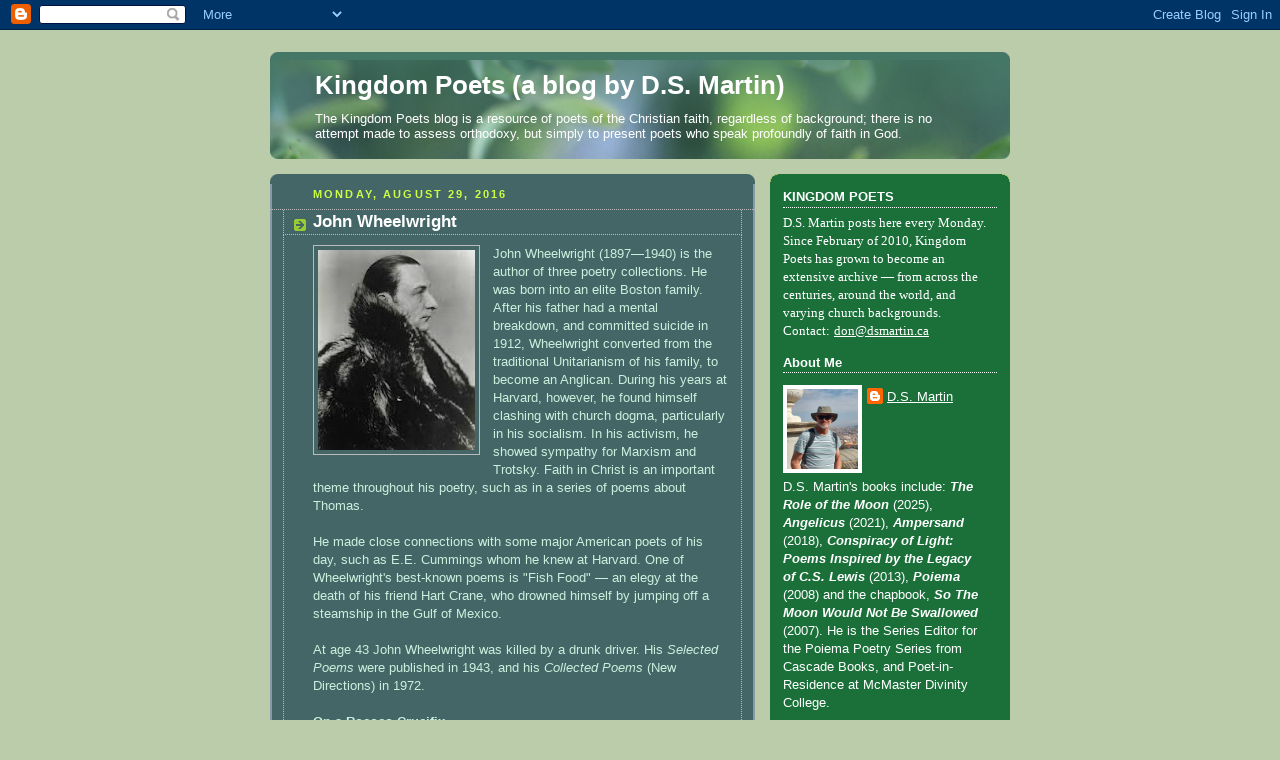

--- FILE ---
content_type: text/html; charset=UTF-8
request_url: https://kingdompoets.blogspot.com/2016/08/
body_size: 36562
content:
<!DOCTYPE html>
<html dir='ltr'>
<head>
<link href='https://www.blogger.com/static/v1/widgets/2944754296-widget_css_bundle.css' rel='stylesheet' type='text/css'/>
<meta content='text/html; charset=UTF-8' http-equiv='Content-Type'/>
<meta content='blogger' name='generator'/>
<link href='https://kingdompoets.blogspot.com/favicon.ico' rel='icon' type='image/x-icon'/>
<link href='http://kingdompoets.blogspot.com/2016/08/' rel='canonical'/>
<link rel="alternate" type="application/atom+xml" title="Kingdom Poets     (a blog by D.S. Martin) - Atom" href="https://kingdompoets.blogspot.com/feeds/posts/default" />
<link rel="alternate" type="application/rss+xml" title="Kingdom Poets     (a blog by D.S. Martin) - RSS" href="https://kingdompoets.blogspot.com/feeds/posts/default?alt=rss" />
<link rel="service.post" type="application/atom+xml" title="Kingdom Poets     (a blog by D.S. Martin) - Atom" href="https://www.blogger.com/feeds/2582717873070037366/posts/default" />
<!--Can't find substitution for tag [blog.ieCssRetrofitLinks]-->
<meta content='http://kingdompoets.blogspot.com/2016/08/' property='og:url'/>
<meta content='Kingdom Poets     (a blog by D.S. Martin)' property='og:title'/>
<meta content='The Kingdom Poets blog is a resource of poets of the Christian faith, regardless of background; there is no attempt made to assess orthodoxy, but simply to present poets who speak profoundly of faith in God. ' property='og:description'/>
<title>Kingdom Poets     (a blog by D.S. Martin): August 2016</title>
<style id='page-skin-1' type='text/css'><!--
/*
-----------------------------------------------
Blogger Template Style
Name:     Rounders 4
Date:     27 Feb 2004
Updated by: Blogger Team
----------------------------------------------- */
body {
background:#bca;
margin:0;
text-align:center;
line-height: 1.5em;
font: x-small Trebuchet MS, Verdana, Arial, Sans-serif;
color:#cceedd;
font-size/* */:/**/small;
font-size: /**/small;
}
/* Page Structure
----------------------------------------------- */
/* The images which help create rounded corners depend on the
following widths and measurements. If you want to change
these measurements, the images will also need to change.
*/
#outer-wrapper {
width:740px;
margin:0 auto;
text-align:left;
font: normal normal 100% 'Trebuchet MS',Verdana,Arial,Sans-serif;
}
#main-wrap1 {
width:485px;
float:left;
background:#446666 url("https://resources.blogblog.com/blogblog/data/rounders4/corners_main_bot.gif") no-repeat left bottom;
margin:15px 0 0;
padding:0 0 10px;
color:#cceedd;
font-size:97%;
line-height:1.5em;
word-wrap: break-word; /* fix for long text breaking sidebar float in IE */
overflow: hidden;     /* fix for long non-text content breaking IE sidebar float */
}
#main-wrap2 {
float:left;
width:100%;
background:url("https://resources.blogblog.com/blogblog/data/rounders4/corners_main_top.gif") no-repeat left top;
padding:10px 0 0;
}
#main {
background:url("https://resources.blogblog.com/blogblog/data/rounders4/rails_main.gif") repeat-y left;
padding:0;
width:485px;
}
#sidebar-wrap {
width:240px;
float:right;
margin:15px 0 0;
font-size:97%;
line-height:1.5em;
word-wrap: break-word; /* fix for long text breaking sidebar float in IE */
overflow: hidden;     /* fix for long non-text content breaking IE sidebar float */
}
.main .widget {
margin-top: 0;
margin-right: 13px;
margin-bottom: 4px;
margin-left: 13px;
}
.main .Blog {
margin: 0;
}
/* Links
----------------------------------------------- */
a:link {
color: #ffffff;
}
a:visited {
color: #ffffff;
}
a:hover {
color: #ffffff;
}
a img {
border-width:0;
}
/* Blog Header
----------------------------------------------- */
#header-wrapper {
background: #476 url("https://resources.blogblog.com/blogblog/data/rounders4/corners_cap_top.gif") no-repeat left top;
margin-top:22px;
margin-right:0;
margin-bottom:0;
margin-left:0;
padding-top:8px;
padding-right:0;
padding-bottom:0;
padding-left:0;
color:#ffffff;
}
#header {
background:url("https://resources.blogblog.com/blogblog/data/rounders4/bg_hdr_bot.jpg") no-repeat left bottom;
padding:0 15px 8px;
}
#header h1 {
margin:0;
padding:10px 30px 5px;
line-height:1.2em;
font: normal bold 200% 'Trebuchet MS',Verdana,Arial,Sans-serif;
}
#header a,
#header a:visited {
text-decoration:none;
color: #ffffff;
}
#header .description {
margin:0;
padding:5px 30px 10px;
line-height:1.5em;
font: normal normal 100% 'Trebuchet MS',Verdana,Arial,Sans-serif;
}
/* Posts
----------------------------------------------- */
h2.date-header {
margin-top:0;
margin-right:28px;
margin-bottom:0;
margin-left:43px;
font-size:85%;
line-height:2em;
text-transform:uppercase;
letter-spacing:.2em;
color:#ccff44;
}
.post {
margin:.3em 0 25px;
padding:0 13px;
border:1px dotted #bbbbbb;
border-width:1px 0;
}
.post h3 {
margin:0;
line-height:1.5em;
background:url("https://resources.blogblog.com/blogblog/data/rounders4/icon_arrow.gif") no-repeat 10px .5em;
display:block;
border:1px dotted #bbbbbb;
border-width:0 1px 1px;
padding-top:2px;
padding-right:14px;
padding-bottom:2px;
padding-left:29px;
color: #ffffff;
font: normal bold 135% 'Trebuchet MS',Verdana,Arial,Sans-serif;
}
.post h3 a, .post h3 a:visited {
text-decoration:none;
color: #ffffff;
}
.post h3 a:hover {
background-color: #bbbbbb;
color: #ffffff;
}
.post-body {
border:1px dotted #bbbbbb;
border-width:0 1px 1px;
border-bottom-color:#446666;
padding-top:10px;
padding-right:14px;
padding-bottom:1px;
padding-left:29px;
}
html>body .post-body {
border-bottom-width:0;
}
.post-body {
margin:0 0 .75em;
}
.post-body blockquote {
line-height:1.3em;
}
.post-footer {
background: #577;
margin:0;
padding-top:2px;
padding-right:14px;
padding-bottom:2px;
padding-left:29px;
border:1px dotted #bbbbbb;
border-width:1px;
font-size:100%;
line-height:1.5em;
color: #acb;
}
/*
The first line of the post footer might only have floated text, so we need to give it a height.
The height comes from the post-footer line-height
*/
.post-footer-line-1 {
min-height:1.5em;
_height:1.5em;
}
.post-footer p {
margin: 0;
}
html>body .post-footer {
border-bottom-color:transparent;
}
.uncustomized-post-template .post-footer {
text-align: right;
}
.uncustomized-post-template .post-author,
.uncustomized-post-template .post-timestamp {
display: block;
float: left;
text-align:left;
margin-right: 4px;
}
.post-footer a {
color: #fff;
}
.post-footer a:hover {
color: #eee;
}
a.comment-link {
/* IE5.0/Win doesn't apply padding to inline elements,
so we hide these two declarations from it */
background/* */:/**/url("https://resources.blogblog.com/blogblog/data/rounders4/icon_comment_left.gif") no-repeat left 45%;
padding-left:14px;
}
html>body a.comment-link {
/* Respecified, for IE5/Mac's benefit */
background:url("https://resources.blogblog.com/blogblog/data/rounders4/icon_comment_left.gif") no-repeat left 45%;
padding-left:14px;
}
.post img, table.tr-caption-container {
margin-top:0;
margin-right:0;
margin-bottom:5px;
margin-left:0;
padding:4px;
border:1px solid #bbbbbb;
}
.tr-caption-container img {
border: none;
margin: 0;
padding: 0;
}
blockquote {
margin:.75em 0;
border:1px dotted #bbbbbb;
border-width:1px 0;
padding:5px 15px;
color: #ccff44;
}
.post blockquote p {
margin:.5em 0;
}
#blog-pager-newer-link {
float: left;
margin-left: 13px;
}
#blog-pager-older-link {
float: right;
margin-right: 13px;
}
#blog-pager {
text-align: center;
}
.feed-links {
clear: both;
line-height: 2.5em;
margin-left: 13px;
}
/* Comments
----------------------------------------------- */
#comments {
margin:-25px 13px 0;
border:1px dotted #bbbbbb;
border-width:0 1px 1px;
padding-top:20px;
padding-right:0;
padding-bottom:15px;
padding-left:0;
}
#comments h4 {
margin:0 0 10px;
padding-top:0;
padding-right:14px;
padding-bottom:2px;
padding-left:29px;
border-bottom:1px dotted #bbbbbb;
font-size:120%;
line-height:1.4em;
color:#ffffff;
}
#comments-block {
margin-top:0;
margin-right:15px;
margin-bottom:0;
margin-left:9px;
}
.comment-author {
background:url("https://resources.blogblog.com/blogblog/data/rounders4/icon_comment_left.gif") no-repeat 2px .3em;
margin:.5em 0;
padding-top:0;
padding-right:0;
padding-bottom:0;
padding-left:20px;
font-weight:bold;
}
.comment-body {
margin:0 0 1.25em;
padding-top:0;
padding-right:0;
padding-bottom:0;
padding-left:20px;
}
.comment-body p {
margin:0 0 .5em;
}
.comment-footer {
margin:0 0 .5em;
padding-top:0;
padding-right:0;
padding-bottom:.75em;
padding-left:20px;
}
.comment-footer a:link {
color: #ced;
}
.deleted-comment {
font-style:italic;
color:gray;
}
.comment-form {
padding-left:20px;
padding-right:5px;
}
#comments .comment-form h4 {
padding-left:0px;
}
/* Profile
----------------------------------------------- */
.profile-img {
float: left;
margin-top: 5px;
margin-right: 5px;
margin-bottom: 5px;
margin-left: 0;
border: 4px solid #ffffff;
}
.profile-datablock {
margin-top: 0;
margin-right: 15px;
margin-bottom: .5em;
margin-left: 0;
padding-top: 8px;
}
.profile-link {
background:url("https://resources.blogblog.com/blogblog/data/rounders4/icon_profile_left.gif") no-repeat left .1em;
padding-left:15px;
font-weight:bold;
}
.profile-textblock {
clear: both;
margin: 0;
}
.sidebar .clear, .main .widget .clear {
clear: both;
}
#sidebartop-wrap {
background:#1B703A url("https://resources.blogblog.com/blogblog/data/rounders4/corners_prof_bot.gif") no-repeat left bottom;
margin:0px 0px 15px;
padding:0px 0px 10px;
color:#ffffff;
}
#sidebartop-wrap2 {
background:url("https://resources.blogblog.com/blogblog/data/rounders4/corners_prof_top.gif") no-repeat left top;
padding: 10px 0 0;
margin:0;
border-width:0;
}
#sidebartop h2 {
line-height:1.5em;
color:#ffffff;
border-bottom: 1px dotted #ffffff;
font: normal bold 100% 'Trebuchet MS',Verdana,Arial,Sans-serif;
margin-bottom: 0.5em;
}
#sidebartop a {
color: #ffffff;
}
#sidebartop a:hover {
color: #eeeeee;
}
#sidebartop a:visited {
color: #eeeeee;
}
/* Sidebar Boxes
----------------------------------------------- */
.sidebar .widget {
margin:.5em 13px 1.25em;
padding:0 0px;
}
.widget-content {
margin-top: 0.5em;
}
#sidebarbottom-wrap1 {
background: #ffffff url("https://resources.blogblog.com/blogblog/data/rounders4/corners_side_top.gif") no-repeat left top;
margin:0 0 15px;
padding:10px 0 0;
color: #666666;
}
#sidebarbottom-wrap2 {
background:url("https://resources.blogblog.com/blogblog/data/rounders4/corners_side_bot.gif") no-repeat left bottom;
padding:0 0 8px;
}
#sidebar {
background:url("https://resources.blogblog.com/blogblog/data/rounders4/rails_side.gif") repeat-y;
}
#sidebar {
color: #666666;
}
#sidebar h2 {
color: #666666;
border-bottom: 1px dotted #666666;
margin-bottom: 0.5em;
}
#sidebar a {
color: #447755;
}
#sidebar a:hover,
#sidebar a:visited {
color: #779988;
}
.sidebar h2 {
margin:0;
padding:0 0 .2em;
line-height:1.5em;
font:normal bold 100% 'Trebuchet MS',Verdana,Arial,Sans-serif;
}
.sidebar ul {
list-style:none;
margin:0 0 1.25em;
padding:0;
}
.sidebar ul li {
background:url("https://resources.blogblog.com/blogblog/data/rounders4/icon_arrow_sm.gif") no-repeat 2px .25em;
margin:0;
padding-top:0;
padding-right:0;
padding-bottom:3px;
padding-left:16px;
margin-bottom:3px;
border-bottom:1px dotted #bbbbbb;
line-height:1.4em;
}
.sidebar p {
margin:0 0 .6em;
}
/* Footer
----------------------------------------------- */
#footer-wrap1 {
clear:both;
margin:0 0 10px;
padding:15px 0 0;
}
#footer-wrap2 {
background:#447766 url("https://resources.blogblog.com/blogblog/data/rounders4/corners_cap_top.gif") no-repeat left top;
color:#ffffff;
}
#footer {
background:url("https://resources.blogblog.com/blogblog/data/rounders4/corners_cap_bot.gif") no-repeat left bottom;
padding:8px 15px;
}
#footer hr {display:none;}
#footer p {margin:0;}
#footer a {color:#ffffff;}
#footer .widget-content {
margin:0;
}
/** Page structure tweaks for layout editor wireframe */
body#layout #main-wrap1,
body#layout #sidebar-wrap,
body#layout #header-wrapper {
margin-top: 0;
}
body#layout #header, body#layout #header-wrapper,
body#layout #outer-wrapper {
margin-left:0,
margin-right: 0;
padding: 0;
}
body#layout #outer-wrapper {
width: 730px;
}
body#layout #footer-wrap1 {
padding-top: 0;
}

--></style>
<link href='https://www.blogger.com/dyn-css/authorization.css?targetBlogID=2582717873070037366&amp;zx=aa777c6f-1b8c-4b63-985a-b511c0a2467a' media='none' onload='if(media!=&#39;all&#39;)media=&#39;all&#39;' rel='stylesheet'/><noscript><link href='https://www.blogger.com/dyn-css/authorization.css?targetBlogID=2582717873070037366&amp;zx=aa777c6f-1b8c-4b63-985a-b511c0a2467a' rel='stylesheet'/></noscript>
<meta name='google-adsense-platform-account' content='ca-host-pub-1556223355139109'/>
<meta name='google-adsense-platform-domain' content='blogspot.com'/>

</head>
<body>
<div class='navbar section' id='navbar'><div class='widget Navbar' data-version='1' id='Navbar1'><script type="text/javascript">
    function setAttributeOnload(object, attribute, val) {
      if(window.addEventListener) {
        window.addEventListener('load',
          function(){ object[attribute] = val; }, false);
      } else {
        window.attachEvent('onload', function(){ object[attribute] = val; });
      }
    }
  </script>
<div id="navbar-iframe-container"></div>
<script type="text/javascript" src="https://apis.google.com/js/platform.js"></script>
<script type="text/javascript">
      gapi.load("gapi.iframes:gapi.iframes.style.bubble", function() {
        if (gapi.iframes && gapi.iframes.getContext) {
          gapi.iframes.getContext().openChild({
              url: 'https://www.blogger.com/navbar/2582717873070037366?origin\x3dhttps://kingdompoets.blogspot.com',
              where: document.getElementById("navbar-iframe-container"),
              id: "navbar-iframe"
          });
        }
      });
    </script><script type="text/javascript">
(function() {
var script = document.createElement('script');
script.type = 'text/javascript';
script.src = '//pagead2.googlesyndication.com/pagead/js/google_top_exp.js';
var head = document.getElementsByTagName('head')[0];
if (head) {
head.appendChild(script);
}})();
</script>
</div></div>
<div id='outer-wrapper'>
<div id='header-wrapper'>
<div class='header section' id='header'><div class='widget Header' data-version='1' id='Header1'>
<div id='header-inner'>
<div class='titlewrapper'>
<h1 class='title'>
<a href='https://kingdompoets.blogspot.com/'>
Kingdom Poets     (a blog by D.S. Martin)
</a>
</h1>
</div>
<div class='descriptionwrapper'>
<p class='description'><span>The Kingdom Poets blog is a resource of poets of the Christian faith, regardless of background; there is no attempt made to assess orthodoxy, but simply to present poets who speak profoundly of faith in God. </span></p>
</div>
</div>
</div></div>
</div>
<div id='crosscol-wrapper' style='text-align:center'>
<div class='crosscol no-items section' id='crosscol'></div>
</div>
<div id='main-wrap1'><div id='main-wrap2'>
<div class='main section' id='main'><div class='widget Blog' data-version='1' id='Blog1'>
<div class='blog-posts hfeed'>

          <div class="date-outer">
        
<h2 class='date-header'><span>Monday, August 29, 2016</span></h2>

          <div class="date-posts">
        
<div class='post-outer'>
<div class='post hentry uncustomized-post-template' itemprop='blogPost' itemscope='itemscope' itemtype='http://schema.org/BlogPosting'>
<meta content='https://blogger.googleusercontent.com/img/b/R29vZ2xl/AVvXsEjFEzaAliTlOilv60UsQnl7k3HTIw158J6I1b0qE-ca6Dl2-f5bmpYtOFz15hDMFT89ayfUrjf7C5FrSIWsqMWCNN8OwJmBLWcogYz_2mstp3n0Mu62482Fu_bhLgIS5t4wr3zW179XUNb5/s200/Wheelwright.jpe' itemprop='image_url'/>
<meta content='2582717873070037366' itemprop='blogId'/>
<meta content='3488994777077775535' itemprop='postId'/>
<a name='3488994777077775535'></a>
<h3 class='post-title entry-title' itemprop='name'>
<a href='https://kingdompoets.blogspot.com/2016/08/john-wheelwright.html'>John Wheelwright</a>
</h3>
<div class='post-header'>
<div class='post-header-line-1'></div>
</div>
<div class='post-body entry-content' id='post-body-3488994777077775535' itemprop='description articleBody'>
<div class="separator" style="clear: both; text-align: center;"><a href="https://blogger.googleusercontent.com/img/b/R29vZ2xl/AVvXsEjFEzaAliTlOilv60UsQnl7k3HTIw158J6I1b0qE-ca6Dl2-f5bmpYtOFz15hDMFT89ayfUrjf7C5FrSIWsqMWCNN8OwJmBLWcogYz_2mstp3n0Mu62482Fu_bhLgIS5t4wr3zW179XUNb5/s1600/Wheelwright.jpe" imageanchor="1" style="clear: left; float: left; margin-bottom: 1em; margin-right: 1em;"><img border="0" height="200" src="https://blogger.googleusercontent.com/img/b/R29vZ2xl/AVvXsEjFEzaAliTlOilv60UsQnl7k3HTIw158J6I1b0qE-ca6Dl2-f5bmpYtOFz15hDMFT89ayfUrjf7C5FrSIWsqMWCNN8OwJmBLWcogYz_2mstp3n0Mu62482Fu_bhLgIS5t4wr3zW179XUNb5/s200/Wheelwright.jpe" width="157" /></a></div>John Wheelwright (1897&#8212;1940) is the author of three poetry collections. He was born into an elite Boston family. After his father had a mental breakdown, and committed suicide in 1912, Wheelwright converted from the traditional Unitarianism of his family, to become an Anglican. During his years at Harvard, however, he found himself clashing with church dogma, particularly in his socialism. In his activism, he showed sympathy for Marxism and Trotsky. Faith in Christ is an important theme throughout his poetry, such as in a series of poems about Thomas. <br />
<br />
He made close connections with some major American poets of his day, such as E.E. Cummings whom he knew at Harvard. One of Wheelwright's best-known poems is "Fish Food" &#8212; an elegy at the death of his friend Hart Crane, who drowned himself by jumping off a steamship in the Gulf of Mexico.<br />
<br />
At age 43 John Wheelwright was killed by a drunk driver. His <i>Selected Poems</i> were published in 1943, and his <i>Collected Poems</i> (New Directions) in 1972. <br />
<br />
<b>On a Rococo Crucifix</b><br />
<br />
Guarded by bursts of glory, golden rays, &#8212;<br />
Christ, when I see thee hanging there alone<br />
In ivory upon an ebon throne;<br />
Like Pan, pard-girded, chapleted with bays;<br />
I kiss thy mouth, I see thee in a haze,<br />
But not of tears, of heartbreak there is none ...<br />
Is it, oh, Sufferer, my heart is stone?<br />
Am I, in truth, the Judas who betrays?<br />
<br />
To hang in shame above a gory knoll,<br />
To die of scorn upon a splintered pole, &#8212;<br />
This was not beautiful, I know, for thee ...<br />
Would I have whispered upon Calvary,<br />
"An interesting silhouette, there, see!"<br />
While God groaned in the dark night of his soul?<br />
<br />
<b>Seed Pods</b><br />
<br />
Where the small heads of violets<br />
are shrunk to smaller skulls, <br />
in meadows where the mind forgets<br />
its bull fights and its bulls; <br />
the dust of violet or rose<br />
relinquishes its scent<br />
and carries with it where it blows<br />
a lessening remnant<br />
of heresies in equipoise<br />
and balanced argument<br />
with which the mind would have refleshed<br />
the flower's skeleton, <br />
but that it found itself enmeshed<br />
in the web of oblivion.<br />
Therefore, when Gabriel sound the horn<br />
and dust rise through the ground, <br />
our flesh shall turn, on our last morn<br />
fleshless as the horn's sound.<br />
<br />
Thanks to Burl Horniachek for recommending this and other poets for <i>Kingdom Poets</i>!<br />
<br />
Entry written by D.S. Martin. His latest poetry collection, <i>Conspiracy of Light: Poems Inspired by the Legacy of C.S. Lewis</i>, is available from <a href="http://wipfandstock.com/conspiracy-of-light.html" target="__blank">Wipf & Stock</a> as is his earlier award-winning collection, <em>Poiema</em>.<br />
<div style='clear: both;'></div>
</div>
<div class='post-footer'>
<div class='post-footer-line post-footer-line-1'>
<span class='post-author vcard'>
Posted by
<span class='fn' itemprop='author' itemscope='itemscope' itemtype='http://schema.org/Person'>
<meta content='https://www.blogger.com/profile/14495257418306466030' itemprop='url'/>
<a class='g-profile' href='https://www.blogger.com/profile/14495257418306466030' rel='author' title='author profile'>
<span itemprop='name'>D.S. Martin</span>
</a>
</span>
</span>
<span class='post-timestamp'>
at
<meta content='http://kingdompoets.blogspot.com/2016/08/john-wheelwright.html' itemprop='url'/>
<a class='timestamp-link' href='https://kingdompoets.blogspot.com/2016/08/john-wheelwright.html' rel='bookmark' title='permanent link'><abbr class='published' itemprop='datePublished' title='2016-08-29T03:00:00-07:00'>3:00&#8239;AM</abbr></a>
</span>
<span class='post-comment-link'>
</span>
<span class='post-icons'>
<span class='item-control blog-admin pid-1272471972'>
<a href='https://www.blogger.com/post-edit.g?blogID=2582717873070037366&postID=3488994777077775535&from=pencil' title='Edit Post'>
<img alt='' class='icon-action' height='18' src='https://resources.blogblog.com/img/icon18_edit_allbkg.gif' width='18'/>
</a>
</span>
</span>
<div class='post-share-buttons goog-inline-block'>
<a class='goog-inline-block share-button sb-email' href='https://www.blogger.com/share-post.g?blogID=2582717873070037366&postID=3488994777077775535&target=email' target='_blank' title='Email This'><span class='share-button-link-text'>Email This</span></a><a class='goog-inline-block share-button sb-blog' href='https://www.blogger.com/share-post.g?blogID=2582717873070037366&postID=3488994777077775535&target=blog' onclick='window.open(this.href, "_blank", "height=270,width=475"); return false;' target='_blank' title='BlogThis!'><span class='share-button-link-text'>BlogThis!</span></a><a class='goog-inline-block share-button sb-twitter' href='https://www.blogger.com/share-post.g?blogID=2582717873070037366&postID=3488994777077775535&target=twitter' target='_blank' title='Share to X'><span class='share-button-link-text'>Share to X</span></a><a class='goog-inline-block share-button sb-facebook' href='https://www.blogger.com/share-post.g?blogID=2582717873070037366&postID=3488994777077775535&target=facebook' onclick='window.open(this.href, "_blank", "height=430,width=640"); return false;' target='_blank' title='Share to Facebook'><span class='share-button-link-text'>Share to Facebook</span></a><a class='goog-inline-block share-button sb-pinterest' href='https://www.blogger.com/share-post.g?blogID=2582717873070037366&postID=3488994777077775535&target=pinterest' target='_blank' title='Share to Pinterest'><span class='share-button-link-text'>Share to Pinterest</span></a>
</div>
</div>
<div class='post-footer-line post-footer-line-2'>
<span class='post-labels'>
Labels:
<a href='https://kingdompoets.blogspot.com/search/label/Burl%20Horniachek' rel='tag'>Burl Horniachek</a>,
<a href='https://kingdompoets.blogspot.com/search/label/E.E.%20Cummings' rel='tag'>E.E. Cummings</a>,
<a href='https://kingdompoets.blogspot.com/search/label/Hart%20Crane' rel='tag'>Hart Crane</a>,
<a href='https://kingdompoets.blogspot.com/search/label/John%20Wheelwright' rel='tag'>John Wheelwright</a>
</span>
</div>
<div class='post-footer-line post-footer-line-3'>
<span class='post-location'>
</span>
</div>
</div>
</div>
</div>

          </div></div>
        

          <div class="date-outer">
        
<h2 class='date-header'><span>Monday, August 22, 2016</span></h2>

          <div class="date-posts">
        
<div class='post-outer'>
<div class='post hentry uncustomized-post-template' itemprop='blogPost' itemscope='itemscope' itemtype='http://schema.org/BlogPosting'>
<meta content='https://blogger.googleusercontent.com/img/b/R29vZ2xl/AVvXsEirL_fyAkSRjgmb70LpwWBMFQoUXVG6gbx-7d-An4weu4mJERXqZANKVgn-tW9TlX_39K5IKYsJq2rKcuWO4tqzA4Rr-nsSkSMCFivXb1VW5h5mN8BIDDBbNwMsbjgLoAeXroV86lJBjwEz/s200/Ambrose.jpe' itemprop='image_url'/>
<meta content='2582717873070037366' itemprop='blogId'/>
<meta content='7211602980937800941' itemprop='postId'/>
<a name='7211602980937800941'></a>
<h3 class='post-title entry-title' itemprop='name'>
<a href='https://kingdompoets.blogspot.com/2016/08/ambrose-of-milan.html'>Ambrose of Milan</a>
</h3>
<div class='post-header'>
<div class='post-header-line-1'></div>
</div>
<div class='post-body entry-content' id='post-body-7211602980937800941' itemprop='description articleBody'>
<div class="separator" style="clear: both; text-align: center;"><a href="https://blogger.googleusercontent.com/img/b/R29vZ2xl/AVvXsEirL_fyAkSRjgmb70LpwWBMFQoUXVG6gbx-7d-An4weu4mJERXqZANKVgn-tW9TlX_39K5IKYsJq2rKcuWO4tqzA4Rr-nsSkSMCFivXb1VW5h5mN8BIDDBbNwMsbjgLoAeXroV86lJBjwEz/s1600/Ambrose.jpe" imageanchor="1" style="clear: left; float: left; margin-bottom: 1em; margin-right: 1em;"><img border="0" height="200" src="https://blogger.googleusercontent.com/img/b/R29vZ2xl/AVvXsEirL_fyAkSRjgmb70LpwWBMFQoUXVG6gbx-7d-An4weu4mJERXqZANKVgn-tW9TlX_39K5IKYsJq2rKcuWO4tqzA4Rr-nsSkSMCFivXb1VW5h5mN8BIDDBbNwMsbjgLoAeXroV86lJBjwEz/s200/Ambrose.jpe" width="126" /></a></div>Ambrose of Milan (339&#8212;397) was born in Gaul, and raised in Rome after the death of his father. He is known for his eloquent Latin writings, including sermons and hymns. He was a Roman governor, who had not yet even been baptized. In 374 the people of Milan surprisingly declared him to be their bishop. <br />
<br />
The first important doctrine Ambrose supported is that Christ is fully God (as taught in the first verse of John's Gospel). Under his teaching Augustine of Hippo was converted and baptized. One unfortunate influence Ambrose had was to increase the veneration of relics. He introduced congregational singing in Milan to worship services.<br />
<br />
<b>Splendor Paternae Gloriae</b><br />
<br />
Splendour of the Father&#8217;s glory,<br />
bringing forth light from light,<br />
light of light and source of brightness,<br />
the brightening day of days,<br />
<br />
and true Sun slide in,<br />
gleaming with eternal brilliance,<br />
and radiance of the Holy Spirit<br />
pour into our senses.<br />
<br />
With prayers let us also call the Father&#8212;<br />
the Father of eternal glory,<br />
the Father of mighty grace&#8212;<br />
that he may remove the deceitful blame,<br />
<br />
that he may shape our actions of vigour,<br />
dullen the teeth of the grudging one,<br />
favourably guide harsh occurrences,<br />
bestow the grace of carrying things through,<br />
<br />
guide the mind and rule it<br />
with a chaste, faithful body;<br />
may faith be inflamed with heat,<br />
may it not know the poisons of fraud.<br />
<br />
And may Christ be food for us,<br />
and may faith be our drink;<br />
happy, may we drink the sober<br />
inebriation of the Spirit.<br />
<br />
May this happy day come to pass,<br />
may modesty exist as the dawn,<br />
faith like the noonday,<br />
and may the mind not know the dusk.<br />
<br />
Dawn pulls the chariot,<br />
may the complete dawn come,<br />
the Son complete in the Father,<br />
and the Father complete in the Word.<br />
<br />
Entry written by D.S. Martin. His latest poetry collection, <i>Conspiracy of Light: Poems Inspired by the Legacy of C.S. Lewis</i>, is available from <a href="http://wipfandstock.com/conspiracy-of-light.html" target="__blank">Wipf & Stock</a> as is his earlier award-winning collection, <em>Poiema</em>.
<div style='clear: both;'></div>
</div>
<div class='post-footer'>
<div class='post-footer-line post-footer-line-1'>
<span class='post-author vcard'>
Posted by
<span class='fn' itemprop='author' itemscope='itemscope' itemtype='http://schema.org/Person'>
<meta content='https://www.blogger.com/profile/14495257418306466030' itemprop='url'/>
<a class='g-profile' href='https://www.blogger.com/profile/14495257418306466030' rel='author' title='author profile'>
<span itemprop='name'>D.S. Martin</span>
</a>
</span>
</span>
<span class='post-timestamp'>
at
<meta content='http://kingdompoets.blogspot.com/2016/08/ambrose-of-milan.html' itemprop='url'/>
<a class='timestamp-link' href='https://kingdompoets.blogspot.com/2016/08/ambrose-of-milan.html' rel='bookmark' title='permanent link'><abbr class='published' itemprop='datePublished' title='2016-08-22T03:00:00-07:00'>3:00&#8239;AM</abbr></a>
</span>
<span class='post-comment-link'>
</span>
<span class='post-icons'>
<span class='item-control blog-admin pid-1272471972'>
<a href='https://www.blogger.com/post-edit.g?blogID=2582717873070037366&postID=7211602980937800941&from=pencil' title='Edit Post'>
<img alt='' class='icon-action' height='18' src='https://resources.blogblog.com/img/icon18_edit_allbkg.gif' width='18'/>
</a>
</span>
</span>
<div class='post-share-buttons goog-inline-block'>
<a class='goog-inline-block share-button sb-email' href='https://www.blogger.com/share-post.g?blogID=2582717873070037366&postID=7211602980937800941&target=email' target='_blank' title='Email This'><span class='share-button-link-text'>Email This</span></a><a class='goog-inline-block share-button sb-blog' href='https://www.blogger.com/share-post.g?blogID=2582717873070037366&postID=7211602980937800941&target=blog' onclick='window.open(this.href, "_blank", "height=270,width=475"); return false;' target='_blank' title='BlogThis!'><span class='share-button-link-text'>BlogThis!</span></a><a class='goog-inline-block share-button sb-twitter' href='https://www.blogger.com/share-post.g?blogID=2582717873070037366&postID=7211602980937800941&target=twitter' target='_blank' title='Share to X'><span class='share-button-link-text'>Share to X</span></a><a class='goog-inline-block share-button sb-facebook' href='https://www.blogger.com/share-post.g?blogID=2582717873070037366&postID=7211602980937800941&target=facebook' onclick='window.open(this.href, "_blank", "height=430,width=640"); return false;' target='_blank' title='Share to Facebook'><span class='share-button-link-text'>Share to Facebook</span></a><a class='goog-inline-block share-button sb-pinterest' href='https://www.blogger.com/share-post.g?blogID=2582717873070037366&postID=7211602980937800941&target=pinterest' target='_blank' title='Share to Pinterest'><span class='share-button-link-text'>Share to Pinterest</span></a>
</div>
</div>
<div class='post-footer-line post-footer-line-2'>
<span class='post-labels'>
Labels:
<a href='https://kingdompoets.blogspot.com/search/label/Ambrose%20of%20Milan' rel='tag'>Ambrose of Milan</a>
</span>
</div>
<div class='post-footer-line post-footer-line-3'>
<span class='post-location'>
</span>
</div>
</div>
</div>
</div>

          </div></div>
        

          <div class="date-outer">
        
<h2 class='date-header'><span>Monday, August 15, 2016</span></h2>

          <div class="date-posts">
        
<div class='post-outer'>
<div class='post hentry uncustomized-post-template' itemprop='blogPost' itemscope='itemscope' itemtype='http://schema.org/BlogPosting'>
<meta content='https://blogger.googleusercontent.com/img/b/R29vZ2xl/AVvXsEh-KbCfRpsuxuxsBn8rRr9xm356YAkvQVvyc2PJgWgLQmSaXb8IrUNtyhhenGvHJyqn2fxkbKQuPn0Kc7hyKljo-xwKWPhYq-xAkxTzbjFSK-2i2eyrJY5P0a_QpH-FH3HXXok3rYgURF5L/s200/Francis.jpg' itemprop='image_url'/>
<meta content='2582717873070037366' itemprop='blogId'/>
<meta content='5173552144576283592' itemprop='postId'/>
<a name='5173552144576283592'></a>
<h3 class='post-title entry-title' itemprop='name'>
<a href='https://kingdompoets.blogspot.com/2016/08/s-trevor-francis.html'>S. Trevor Francis </a>
</h3>
<div class='post-header'>
<div class='post-header-line-1'></div>
</div>
<div class='post-body entry-content' id='post-body-5173552144576283592' itemprop='description articleBody'>
<div class="separator" style="clear: both; text-align: center;"><a href="https://blogger.googleusercontent.com/img/b/R29vZ2xl/AVvXsEh-KbCfRpsuxuxsBn8rRr9xm356YAkvQVvyc2PJgWgLQmSaXb8IrUNtyhhenGvHJyqn2fxkbKQuPn0Kc7hyKljo-xwKWPhYq-xAkxTzbjFSK-2i2eyrJY5P0a_QpH-FH3HXXok3rYgURF5L/s1600/Francis.jpg" imageanchor="1" style="clear: left; float: left; margin-bottom: 1em; margin-right: 1em;"><img border="0" src="https://blogger.googleusercontent.com/img/b/R29vZ2xl/AVvXsEh-KbCfRpsuxuxsBn8rRr9xm356YAkvQVvyc2PJgWgLQmSaXb8IrUNtyhhenGvHJyqn2fxkbKQuPn0Kc7hyKljo-xwKWPhYq-xAkxTzbjFSK-2i2eyrJY5P0a_QpH-FH3HXXok3rYgURF5L/s200/Francis.jpg" /></a></div>S. Trevor Francis (1834&#8212;1925) is best known for the hymn "O the Deep, Deep Love of Jesus". He was a merchant, and a lay preacher who belonged to a Plymouth Brethren congregation in London. Ten of his hymns appeared in the <i>Enlarged London Hymnbook</i> of 1873. His book <i>Gems from the Revised Version with Poems</i> appeared in 1891.<br />
<br />
Late in life he travelled to Canada, Australia, Palestine, and to Egypt and other parts of north Africa &#8212; where he heard many of the lyrics he had written sung in English and other languages. His posthumous collection <i>O the Deep, Deep Love of Jesus, and Other Poems</i> appeared in 1926 (Pickering & Inglis).<br />
<br />
<b>O the Deep, Deep Love of Jesus</b><br />
<br />
O the deep, deep love of Jesus,<br />
vast, unmeasured, boundless, free!<br />
Rolling as a mighty ocean<br />
in its fullness over me!<br />
Underneath me, all around me,<br />
is the current of thy love &#8212;<br />
leading onward, leading homeward,<br />
to that glorious rest above!<br />
<br />
O the deep, deep love of Jesus &#8212;<br />
spread his praise from shore to shore!<br />
How he loves us, ever loves us,<br />
changes never, nevermore!<br />
How he watches over his loved ones,<br />
died to call them all his own;<br />
how for them he's interceding,<br />
watching o'er them from the throne!<br />
<br />
O the deep, deep love of Jesus,<br />
love of every love the best!<br />
'Tis an ocean vast of blessing,<br />
'tis a haven sweet of rest!<br />
O, the deep, deep love of Jesus &#8212;<br />
'tis heaven of heavens to me;<br />
and it lifts me up to glory,<br />
for it lifts me up to thee!<br />
<br />
Entry written by D.S. Martin. His latest poetry collection, <i>Conspiracy of Light: Poems Inspired by the Legacy of C.S. Lewis</i>, is available from <a href="http://wipfandstock.com/conspiracy-of-light.html" target="__blank">Wipf & Stock</a> as is his earlier award-winning collection, <em>Poiema</em>.
<div style='clear: both;'></div>
</div>
<div class='post-footer'>
<div class='post-footer-line post-footer-line-1'>
<span class='post-author vcard'>
Posted by
<span class='fn' itemprop='author' itemscope='itemscope' itemtype='http://schema.org/Person'>
<meta content='https://www.blogger.com/profile/14495257418306466030' itemprop='url'/>
<a class='g-profile' href='https://www.blogger.com/profile/14495257418306466030' rel='author' title='author profile'>
<span itemprop='name'>D.S. Martin</span>
</a>
</span>
</span>
<span class='post-timestamp'>
at
<meta content='http://kingdompoets.blogspot.com/2016/08/s-trevor-francis.html' itemprop='url'/>
<a class='timestamp-link' href='https://kingdompoets.blogspot.com/2016/08/s-trevor-francis.html' rel='bookmark' title='permanent link'><abbr class='published' itemprop='datePublished' title='2016-08-15T03:00:00-07:00'>3:00&#8239;AM</abbr></a>
</span>
<span class='post-comment-link'>
</span>
<span class='post-icons'>
<span class='item-control blog-admin pid-1272471972'>
<a href='https://www.blogger.com/post-edit.g?blogID=2582717873070037366&postID=5173552144576283592&from=pencil' title='Edit Post'>
<img alt='' class='icon-action' height='18' src='https://resources.blogblog.com/img/icon18_edit_allbkg.gif' width='18'/>
</a>
</span>
</span>
<div class='post-share-buttons goog-inline-block'>
<a class='goog-inline-block share-button sb-email' href='https://www.blogger.com/share-post.g?blogID=2582717873070037366&postID=5173552144576283592&target=email' target='_blank' title='Email This'><span class='share-button-link-text'>Email This</span></a><a class='goog-inline-block share-button sb-blog' href='https://www.blogger.com/share-post.g?blogID=2582717873070037366&postID=5173552144576283592&target=blog' onclick='window.open(this.href, "_blank", "height=270,width=475"); return false;' target='_blank' title='BlogThis!'><span class='share-button-link-text'>BlogThis!</span></a><a class='goog-inline-block share-button sb-twitter' href='https://www.blogger.com/share-post.g?blogID=2582717873070037366&postID=5173552144576283592&target=twitter' target='_blank' title='Share to X'><span class='share-button-link-text'>Share to X</span></a><a class='goog-inline-block share-button sb-facebook' href='https://www.blogger.com/share-post.g?blogID=2582717873070037366&postID=5173552144576283592&target=facebook' onclick='window.open(this.href, "_blank", "height=430,width=640"); return false;' target='_blank' title='Share to Facebook'><span class='share-button-link-text'>Share to Facebook</span></a><a class='goog-inline-block share-button sb-pinterest' href='https://www.blogger.com/share-post.g?blogID=2582717873070037366&postID=5173552144576283592&target=pinterest' target='_blank' title='Share to Pinterest'><span class='share-button-link-text'>Share to Pinterest</span></a>
</div>
</div>
<div class='post-footer-line post-footer-line-2'>
<span class='post-labels'>
Labels:
<a href='https://kingdompoets.blogspot.com/search/label/S.%20Trevor%20Francis' rel='tag'>S. Trevor Francis</a>
</span>
</div>
<div class='post-footer-line post-footer-line-3'>
<span class='post-location'>
</span>
</div>
</div>
</div>
</div>

          </div></div>
        

          <div class="date-outer">
        
<h2 class='date-header'><span>Monday, August 8, 2016</span></h2>

          <div class="date-posts">
        
<div class='post-outer'>
<div class='post hentry uncustomized-post-template' itemprop='blogPost' itemscope='itemscope' itemtype='http://schema.org/BlogPosting'>
<meta content='https://blogger.googleusercontent.com/img/b/R29vZ2xl/AVvXsEjU6UdlrdxgkuIjX2ZfAV48IMy2HkG0N_xZhE70iN94O7vRKYy8LN6ArzZmb5ZtFUzDSRGUORQ3L-kTEr-nJ4X8OoezjBYATqjPS62uU5a1YGSxrGAXAyPd6ApaaZCU8c2gjUylVSA3YmJh/s200/Berrigan.jpe' itemprop='image_url'/>
<meta content='2582717873070037366' itemprop='blogId'/>
<meta content='7431942844241192806' itemprop='postId'/>
<a name='7431942844241192806'></a>
<h3 class='post-title entry-title' itemprop='name'>
<a href='https://kingdompoets.blogspot.com/2016/08/daniel-berrigan.html'>Daniel Berrigan</a>
</h3>
<div class='post-header'>
<div class='post-header-line-1'></div>
</div>
<div class='post-body entry-content' id='post-body-7431942844241192806' itemprop='description articleBody'>
<div class="separator" style="clear: both; text-align: center;"><a href="https://blogger.googleusercontent.com/img/b/R29vZ2xl/AVvXsEjU6UdlrdxgkuIjX2ZfAV48IMy2HkG0N_xZhE70iN94O7vRKYy8LN6ArzZmb5ZtFUzDSRGUORQ3L-kTEr-nJ4X8OoezjBYATqjPS62uU5a1YGSxrGAXAyPd6ApaaZCU8c2gjUylVSA3YmJh/s1600/Berrigan.jpe" imageanchor="1" style="clear: left; float: left; margin-bottom: 1em; margin-right: 1em;"><img border="0" height="200" src="https://blogger.googleusercontent.com/img/b/R29vZ2xl/AVvXsEjU6UdlrdxgkuIjX2ZfAV48IMy2HkG0N_xZhE70iN94O7vRKYy8LN6ArzZmb5ZtFUzDSRGUORQ3L-kTEr-nJ4X8OoezjBYATqjPS62uU5a1YGSxrGAXAyPd6ApaaZCU8c2gjUylVSA3YmJh/s200/Berrigan.jpe" width="146" /></a></div>Daniel Berrigan (1921&#8212;2016) is a Jesuit priest and activist who, along with his brother Philip, spoke out as Christians against the Vietnam War. He is the author of more than 50 books, including several collections of poetry. He is the first priest to ever be on the FBI's "most wanted list", he appeared on the cover of <i>TIME</i> magazine in 1971, and is that "radical priest" referred to in Paul Simon's song "Me And Julio Down By The Schoolyard". He was sentenced to three years in prison for burning 378 draft files, taken from a draft-board office in Cantonville, Maryland &#8212; and was released in 1972.<br />
<br />
He died on April 30th at the age of 94. Berrigan is featured in the August 2016 issue of <i>Sojourners</i>. Jim Wallis, one of the writers honouring Daniel Berrigan in that issue, wrote:<br />
<span style="color:#336666;
">-----</span>"Here were some Christians who were saying and doing what I <br />
<span style="color:#336666;
">-----</span>thought the gospel said&#8212;and what nobody in my white evangelical <br />
<span style="color:#336666;
">-----</span>world was saying or doing. The witness of the Berrigans helped <br />
<span style="color:#336666;
">-----</span>keep my hope for faith from dying altogether. African-American <br />
<span style="color:#336666;
">-----</span>Christians fighting for justice and that 'Berrigan handful' of <br />
<span style="color:#336666;
">-----</span>Christians fighting for peace paved the way for my return to <br />
<span style="color:#336666;
">-----</span>faith."<br />
<br />
The following poem is from Daniel Berrigan's book, <i>And the Risen Bread: Selected Poems, 1957&#8212;1997</i> . <br />
<br />
<b>A Prayer to the Blessed Trinity</b><br />
<br />
I'm locked into the sins of General Motors<br />
My guts are in revolt at the culinary equivocations of General Foods<br />
Hang over me like an evil shekinah, the missiles of General Electric.<br />
Now we shall go from the Generals to the Particulars.<br />
Father, Son, Holy Ghost<br />
Let me shake your right hands in the above mentioned order<br />
Unmoved Motor, Food for Thought, Electric One.<br />
I like you better than your earthly idols.<br />
You seem honest and clear-minded and reasonably resolved<br />
To make good on your promise.<br />
Please: owe it to yourselves not less than to us,<br />
Warn your people: beware of adulterations.<br />
<br />
Entry written by D.S. Martin. His latest poetry collection, <i>Conspiracy of Light: Poems Inspired by the Legacy of C.S. Lewis</i>, is available from <a href="http://wipfandstock.com/conspiracy-of-light.html" target="__blank">Wipf & Stock</a> as is his earlier award-winning collection, <em>Poiema</em>.
<div style='clear: both;'></div>
</div>
<div class='post-footer'>
<div class='post-footer-line post-footer-line-1'>
<span class='post-author vcard'>
Posted by
<span class='fn' itemprop='author' itemscope='itemscope' itemtype='http://schema.org/Person'>
<meta content='https://www.blogger.com/profile/14495257418306466030' itemprop='url'/>
<a class='g-profile' href='https://www.blogger.com/profile/14495257418306466030' rel='author' title='author profile'>
<span itemprop='name'>D.S. Martin</span>
</a>
</span>
</span>
<span class='post-timestamp'>
at
<meta content='http://kingdompoets.blogspot.com/2016/08/daniel-berrigan.html' itemprop='url'/>
<a class='timestamp-link' href='https://kingdompoets.blogspot.com/2016/08/daniel-berrigan.html' rel='bookmark' title='permanent link'><abbr class='published' itemprop='datePublished' title='2016-08-08T03:00:00-07:00'>3:00&#8239;AM</abbr></a>
</span>
<span class='post-comment-link'>
</span>
<span class='post-icons'>
<span class='item-control blog-admin pid-1272471972'>
<a href='https://www.blogger.com/post-edit.g?blogID=2582717873070037366&postID=7431942844241192806&from=pencil' title='Edit Post'>
<img alt='' class='icon-action' height='18' src='https://resources.blogblog.com/img/icon18_edit_allbkg.gif' width='18'/>
</a>
</span>
</span>
<div class='post-share-buttons goog-inline-block'>
<a class='goog-inline-block share-button sb-email' href='https://www.blogger.com/share-post.g?blogID=2582717873070037366&postID=7431942844241192806&target=email' target='_blank' title='Email This'><span class='share-button-link-text'>Email This</span></a><a class='goog-inline-block share-button sb-blog' href='https://www.blogger.com/share-post.g?blogID=2582717873070037366&postID=7431942844241192806&target=blog' onclick='window.open(this.href, "_blank", "height=270,width=475"); return false;' target='_blank' title='BlogThis!'><span class='share-button-link-text'>BlogThis!</span></a><a class='goog-inline-block share-button sb-twitter' href='https://www.blogger.com/share-post.g?blogID=2582717873070037366&postID=7431942844241192806&target=twitter' target='_blank' title='Share to X'><span class='share-button-link-text'>Share to X</span></a><a class='goog-inline-block share-button sb-facebook' href='https://www.blogger.com/share-post.g?blogID=2582717873070037366&postID=7431942844241192806&target=facebook' onclick='window.open(this.href, "_blank", "height=430,width=640"); return false;' target='_blank' title='Share to Facebook'><span class='share-button-link-text'>Share to Facebook</span></a><a class='goog-inline-block share-button sb-pinterest' href='https://www.blogger.com/share-post.g?blogID=2582717873070037366&postID=7431942844241192806&target=pinterest' target='_blank' title='Share to Pinterest'><span class='share-button-link-text'>Share to Pinterest</span></a>
</div>
</div>
<div class='post-footer-line post-footer-line-2'>
<span class='post-labels'>
Labels:
<a href='https://kingdompoets.blogspot.com/search/label/Daniel%20Berrigan' rel='tag'>Daniel Berrigan</a>
</span>
</div>
<div class='post-footer-line post-footer-line-3'>
<span class='post-location'>
</span>
</div>
</div>
</div>
</div>

          </div></div>
        

          <div class="date-outer">
        
<h2 class='date-header'><span>Monday, August 1, 2016</span></h2>

          <div class="date-posts">
        
<div class='post-outer'>
<div class='post hentry uncustomized-post-template' itemprop='blogPost' itemscope='itemscope' itemtype='http://schema.org/BlogPosting'>
<meta content='https://blogger.googleusercontent.com/img/b/R29vZ2xl/AVvXsEgdv_4HrBTiQC38v7gP_S5PKDZui2eBLO1vKOXaMxVfkIoXUc6gF4BLJuoDr6h-hEA_jBwyu2Im6XSGnxbJ_tYAx6G-4y6hOmV1zSjSbVKJEHi1rbggch1eFKE417AMCFDbpciAoZndUgqe/s200/Patmore.jpg' itemprop='image_url'/>
<meta content='2582717873070037366' itemprop='blogId'/>
<meta content='7751097762219638771' itemprop='postId'/>
<a name='7751097762219638771'></a>
<h3 class='post-title entry-title' itemprop='name'>
<a href='https://kingdompoets.blogspot.com/2016/08/coventry-patmore.html'>Coventry Patmore</a>
</h3>
<div class='post-header'>
<div class='post-header-line-1'></div>
</div>
<div class='post-body entry-content' id='post-body-7751097762219638771' itemprop='description articleBody'>
<div class="separator" style="clear: both; text-align: center;"><a href="https://blogger.googleusercontent.com/img/b/R29vZ2xl/AVvXsEgdv_4HrBTiQC38v7gP_S5PKDZui2eBLO1vKOXaMxVfkIoXUc6gF4BLJuoDr6h-hEA_jBwyu2Im6XSGnxbJ_tYAx6G-4y6hOmV1zSjSbVKJEHi1rbggch1eFKE417AMCFDbpciAoZndUgqe/s1600/Patmore.jpg" imageanchor="1" style="clear: left; float: left; margin-bottom: 1em; margin-right: 1em;"><img border="0" height="200" src="https://blogger.googleusercontent.com/img/b/R29vZ2xl/AVvXsEgdv_4HrBTiQC38v7gP_S5PKDZui2eBLO1vKOXaMxVfkIoXUc6gF4BLJuoDr6h-hEA_jBwyu2Im6XSGnxbJ_tYAx6G-4y6hOmV1zSjSbVKJEHi1rbggch1eFKE417AMCFDbpciAoZndUgqe/s200/Patmore.jpg" width="153" /></a></div>Coventry Patmore (1823&#8212;1896) was associated with the Pre-Raphelites including Dante Gabriel Rossetti and Alice Meynell. He worked for the British Museum from 1846 to 1865. <br />
<br />
His best-known work is the four-volume <i>Angel in the House</i> which presents an ideal of Victorian married life. Because ideas of what feminism should be have been much critiqued ever since, Patmore's popularity was short-lived. Even so, he expressed certain thoughts which should transcend fashion:<br />
<span style="color:#336666;
">-----</span>"Female and male God made the man, <br />
<span style="color:#336666;
">-----</span>His image is the whole not half; <br />
<span style="color:#336666;
">-----</span>And in our love we dimly scan <br />
<span style="color:#336666;
">-----</span>The love which is between himself." <br />
<br />
Besides being a poet, he published work as an art critic. <br />
<br />
<b>To the Body</b><br />
<br />
Creation&#8217;s and Creator&#8217;s crowning good;<br />
Wall of infinitude;<br />
Foundation of the sky,<br />
In Heaven forecast<br />
And longed for from eternity,<br />
Though laid the last;<br />
Reverberating dome,<br />
Of music cunningly built home<br />
Against the void and indolent disgrace<br />
Of unresponsive space;<br />
Little, sequestered pleasure-house<br />
For God and for His Spouse;<br />
Elaborately, yea, past conceiving, fair,<br />
Since, from the graced decorum of the hair,<br />
Even to the tingling, sweet<br />
Soles of the simple, earth-confiding feet,<br />
And from the inmost heart<br />
Outwards unto the thin<br />
Silk curtains of the skin,<br />
Every least part<br />
Astonished hears<br />
And sweet replies to some like region of the spheres;<br />
Formed for a dignity prophets but darkly name,<br />
Lest shameless men cry &#8216;Shame!&#8217;<br />
So rich with wealth concealed<br />
That Heaven and Hell fight chiefly for this field;<br />
Clinging to everything that pleases thee<br />
With indefectible fidelity;<br />
Alas, so true<br />
To all thy friendships that no grace<br />
Thee from thy sin can wholly disembrace;<br />
Which thus &#8217;bides with thee as the Jebusite,<br />
That, maugre all God&#8217;s promises could do,<br />
The chosen People never conquered quite;<br />
Who therefore lived with them,<br />
And that by formal truce and as of right,<br />
In metropolitan Jerusalem.<br />
For which false fealty<br />
Thou needs must, for a season, lie<br />
In the grave&#8217;s arms, foul and unshriven,<br />
Albeit, in Heaven,<br />
Thy crimson-throbbing Glow<br />
Into its old abode aye pants to go,<br />
And does with envy see<br />
Enoch, Elijah, and the Lady, she<br />
Who left the roses in her body&#8217;s lieu.<br />
O, if the pleasures I have known in thee<br />
But my poor faith&#8217;s poor first-fruits be,<br />
What quintessential, keen, ethereal bliss<br />
Then shall be his<br />
Who has thy birth-time&#8217;s consecrating dew<br />
For death&#8217;s sweet chrism retained,<br />
Quick, tender, virginal, and unprofaned!<br />
<br />
This is the first <b>Kingdom Poets</b> post about Coventry Patmore: <a href="http://kingdompoets.blogspot.com/2020/08/coventry-patmore.html">second post</a>.<br />
<br />
Entry written by D.S. Martin. His latest poetry collection, <i>Conspiracy of Light: Poems Inspired by the Legacy of C.S. Lewis</i>, is available from <a href="http://wipfandstock.com/conspiracy-of-light.html" target="__blank">Wipf & Stock</a> as is his earlier award-winning collection, <em>Poiema</em>.
<div style='clear: both;'></div>
</div>
<div class='post-footer'>
<div class='post-footer-line post-footer-line-1'>
<span class='post-author vcard'>
Posted by
<span class='fn' itemprop='author' itemscope='itemscope' itemtype='http://schema.org/Person'>
<meta content='https://www.blogger.com/profile/14495257418306466030' itemprop='url'/>
<a class='g-profile' href='https://www.blogger.com/profile/14495257418306466030' rel='author' title='author profile'>
<span itemprop='name'>D.S. Martin</span>
</a>
</span>
</span>
<span class='post-timestamp'>
at
<meta content='http://kingdompoets.blogspot.com/2016/08/coventry-patmore.html' itemprop='url'/>
<a class='timestamp-link' href='https://kingdompoets.blogspot.com/2016/08/coventry-patmore.html' rel='bookmark' title='permanent link'><abbr class='published' itemprop='datePublished' title='2016-08-01T03:00:00-07:00'>3:00&#8239;AM</abbr></a>
</span>
<span class='post-comment-link'>
</span>
<span class='post-icons'>
<span class='item-control blog-admin pid-1272471972'>
<a href='https://www.blogger.com/post-edit.g?blogID=2582717873070037366&postID=7751097762219638771&from=pencil' title='Edit Post'>
<img alt='' class='icon-action' height='18' src='https://resources.blogblog.com/img/icon18_edit_allbkg.gif' width='18'/>
</a>
</span>
</span>
<div class='post-share-buttons goog-inline-block'>
<a class='goog-inline-block share-button sb-email' href='https://www.blogger.com/share-post.g?blogID=2582717873070037366&postID=7751097762219638771&target=email' target='_blank' title='Email This'><span class='share-button-link-text'>Email This</span></a><a class='goog-inline-block share-button sb-blog' href='https://www.blogger.com/share-post.g?blogID=2582717873070037366&postID=7751097762219638771&target=blog' onclick='window.open(this.href, "_blank", "height=270,width=475"); return false;' target='_blank' title='BlogThis!'><span class='share-button-link-text'>BlogThis!</span></a><a class='goog-inline-block share-button sb-twitter' href='https://www.blogger.com/share-post.g?blogID=2582717873070037366&postID=7751097762219638771&target=twitter' target='_blank' title='Share to X'><span class='share-button-link-text'>Share to X</span></a><a class='goog-inline-block share-button sb-facebook' href='https://www.blogger.com/share-post.g?blogID=2582717873070037366&postID=7751097762219638771&target=facebook' onclick='window.open(this.href, "_blank", "height=430,width=640"); return false;' target='_blank' title='Share to Facebook'><span class='share-button-link-text'>Share to Facebook</span></a><a class='goog-inline-block share-button sb-pinterest' href='https://www.blogger.com/share-post.g?blogID=2582717873070037366&postID=7751097762219638771&target=pinterest' target='_blank' title='Share to Pinterest'><span class='share-button-link-text'>Share to Pinterest</span></a>
</div>
</div>
<div class='post-footer-line post-footer-line-2'>
<span class='post-labels'>
Labels:
<a href='https://kingdompoets.blogspot.com/search/label/Alice%20Meynell' rel='tag'>Alice Meynell</a>,
<a href='https://kingdompoets.blogspot.com/search/label/Coventry%20Patmore' rel='tag'>Coventry Patmore</a>,
<a href='https://kingdompoets.blogspot.com/search/label/Dante%20Gabriel%20Rossetti' rel='tag'>Dante Gabriel Rossetti</a>
</span>
</div>
<div class='post-footer-line post-footer-line-3'>
<span class='post-location'>
</span>
</div>
</div>
</div>
</div>

        </div></div>
      
</div>
<div class='blog-pager' id='blog-pager'>
<span id='blog-pager-newer-link'>
<a class='blog-pager-newer-link' href='https://kingdompoets.blogspot.com/search?updated-max=2016-10-24T03:00:00-07:00&amp;max-results=7&amp;reverse-paginate=true' id='Blog1_blog-pager-newer-link' title='Newer Posts'>Newer Posts</a>
</span>
<span id='blog-pager-older-link'>
<a class='blog-pager-older-link' href='https://kingdompoets.blogspot.com/search?updated-max=2016-08-01T03:00:00-07:00&amp;max-results=7' id='Blog1_blog-pager-older-link' title='Older Posts'>Older Posts</a>
</span>
<a class='home-link' href='https://kingdompoets.blogspot.com/'>Home</a>
</div>
<div class='clear'></div>
<div class='blog-feeds'>
<div class='feed-links'>
Subscribe to:
<a class='feed-link' href='https://kingdompoets.blogspot.com/feeds/posts/default' target='_blank' type='application/atom+xml'>Comments (Atom)</a>
</div>
</div>
</div></div>
</div></div>
<div id='sidebar-wrap'>
<div id='sidebartop-wrap'><div id='sidebartop-wrap2'>
<div class='sidebar section' id='sidebartop'><div class='widget Text' data-version='1' id='Text1'>
<h2 class='title'>KINGDOM POETS</h2>
<div class='widget-content'>
<b style="font-family: Georgia, serif; font-size: 100%; font-style: normal; font-variant: normal; font-weight: normal; line-height: normal;">D.S. Martin posts here every Monday. Since February of 2010, Kingdom Poets has grown to become an extensive archive </b><span style="font-family:&quot;;">&#8212; </span><b style="font-family: Georgia, serif; font-size: 100%; font-style: normal; font-variant: normal; font-weight: normal; line-height: normal;">from across the centuries, around the world, and varying church backgrounds. </b><br /><strong style="font-family: Georgia, serif; font-size: 100%; font-style: normal; font-variant: normal; font-weight: normal; line-height: normal;">Contact:</strong> <a href="mailto:don@dsmartin.ca" style="font-family: Georgia, serif; font-size: 100%; font-style: normal; font-variant: normal; font-weight: normal; line-height: normal;">don@dsmartin.ca</a>
</div>
<div class='clear'></div>
</div><div class='widget Profile' data-version='1' id='Profile1'>
<h2>About Me</h2>
<div class='widget-content'>
<a href='https://www.blogger.com/profile/14495257418306466030'><img alt='My photo' class='profile-img' height='80' src='//blogger.googleusercontent.com/img/b/R29vZ2xl/AVvXsEi6lLs6cxvWEr3-LujS8nyF8JV4NU1b57xrQnAleV4-6SslISlF1sfkAEOTZOaV-1xlMKwUCiUO4Y9yfm2HrkiJ8L5eMomnpKqyLLrE11QFzTtQ6i69J0z8B7nofpgOJhs3ZOvvgfeDt_3qFFkbtAk7vdcgqrRM3MAJUfOjF0zDWS5ACII/s1600/20230919_112114%20c.jpg' width='71'/></a>
<dl class='profile-datablock'>
<dt class='profile-data'>
<a class='profile-name-link g-profile' href='https://www.blogger.com/profile/14495257418306466030' rel='author' style='background-image: url(//www.blogger.com/img/logo-16.png);'>
D.S. Martin
</a>
</dt>
<dd class='profile-textblock'>D.S. Martin's books include: <i><b>The Role of the Moon</b></i> (2025), <i><b>Angelicus</b></i> (2021), <i><b>Ampersand</b></i> (2018), <i><b>Conspiracy of Light: Poems Inspired by the Legacy of C.S. Lewis</b></i> (2013), <i><b>Poiema</b></i> (2008) and the chapbook, <i><b>So The Moon Would Not Be Swallowed</b></i> (2007). He is the Series Editor for the Poiema Poetry Series from Cascade Books, and Poet-in-Residence at McMaster Divinity College.</dd>
</dl>
<a class='profile-link' href='https://www.blogger.com/profile/14495257418306466030' rel='author'>View my complete profile</a>
<div class='clear'></div>
</div>
</div><div class='widget Image' data-version='1' id='Image4'>
<h2>Something New To See</h2>
<div class='widget-content'>
<a href='https://paracletepress.com/products/the-role-of-the-moon?_pos=1&_sid=760c22ec3&_ss=r'>
<img alt='Something New To See' height='371' id='Image4_img' src='https://blogger.googleusercontent.com/img/a/AVvXsEhXMrmGQgMlE7jfFpoMzLDFe1QM36b3b8f_edUbMpjFcWI_k-BJ14BQJGX3O2iJASZ9OaJRlAMwlzYU1kgAd9Rho17S4Y75ySaO-OIh4MaCTYMgbXHOZUp6_ap3Ed2WvGcn65Yxp7Kwcbzr8XuiEZupmCfUTv6UyaDGf1qqzeGbQ4wBw7FQ90a14GzoHvKe=s371' width='240'/>
</a>
<br/>
<span class='caption'>D.S. Martin's new poetry collection has just appeared from Paraclete Press!</span>
</div>
<div class='clear'></div>
</div><div class='widget PageList' data-version='1' id='PageList1'>
<h2>Pages</h2>
<div class='widget-content'>
<ul>
<li>
<a href='https://kingdompoets.blogspot.com/'>Home</a>
</li>
<li>
<a href='http://kingdompoets.blogspot.com/p/christmas-poems.html'>Christmas Poems - Index</a>
</li>
<li>
<a href='http://kingdompoets.blogspot.com/p/easter-poems-index.html'>Easter Poems - Index</a>
</li>
<li>
<a href='https://kingdompoets.blogspot.com/p/angelicus-review-atr.html'>Angelicus Review ATR</a>
</li>
<li>
<a href='https://kingdompoets.blogspot.com/p/the-turning-aside-kingdom-poets-book-of.html'>The Turning Aside (review)</a>
</li>
</ul>
<div class='clear'></div>
</div>
</div><div class='widget Image' data-version='1' id='Image2'>
<h2>ANGELICUS: poems (click cover)</h2>
<div class='widget-content'>
<a href='https://wipfandstock.com/9781666703818/angelicus/'>
<img alt='ANGELICUS: poems (click cover)' height='360' id='Image2_img' src='https://blogger.googleusercontent.com/img/b/R29vZ2xl/AVvXsEgFwlWMocapyB58pjxQkzAKXj7A0xYREbXIX1n119vu75YIBckGB3iT0cLBhK3gCHQjHCKC0yG8evRiyqHxfOATJUE53l8SSBcj11YblC4yPJbM_6mtfOiiLrXwnenkaEZ5E6Kcd0dGAVEr/s360/Angelicus.jpg' width='240'/>
</a>
<br/>
<span class='caption'>64 angelically-voiced poems </span>
</div>
<div class='clear'></div>
</div><div class='widget Image' data-version='1' id='Image6'>
<h2>THE TURNING ASIDE (click cover)</h2>
<div class='widget-content'>
<a href='http://wipfandstock.com/the-turning-aside.html'>
<img alt='THE TURNING ASIDE (click cover)' height='363' id='Image6_img' src='https://blogger.googleusercontent.com/img/b/R29vZ2xl/AVvXsEhaaZ12W7mISqx3MrxSXbewGj1DHnDoK0QRpcTLz37uMeiYDEh8HkH0lyOxizr9_J6-HFbsFCwEsuvSDtnVsCE0NFPMwpbLNTf4ZVxmltFfAlx69QlJrMPzijIZ7gNqoO7qq8s6yLnnD1En/s363/Turning.jpg' width='240'/>
</a>
<br/>
<span class='caption'>These anthologies, and D.S. Martin's first four full-length poetry collections are available directly from Cascade Books &#8212; or if you buy them through Amazon, please write a review.</span>
</div>
<div class='clear'></div>
</div><div class='widget Image' data-version='1' id='Image3'>
<h2>ADAM, EVE, &amp; THE RIDERS OF THE APOCALYPSE (click cover)</h2>
<div class='widget-content'>
<a href='https://wipfandstock.com/adam-eve-and-the-riders-of-the-apocalypse.html'>
<img alt='ADAM, EVE, &amp; THE RIDERS OF THE APOCALYPSE (click cover)' height='363' id='Image3_img' src='https://blogger.googleusercontent.com/img/b/R29vZ2xl/AVvXsEju-yh5FtBeVjC0Xo9h7IHK7e6fQaNk1sVGMrSABj_zJ-0ujfKzoIohY8vDqLCQTud42mrrjfzQk4n43nK0-CcNtoPywirYKOlPYGrKOnc503IzzOITMKnyuxgAGz_L-ACAZNd1EKjgUoUS/s1600/Adam.jpg' width='240'/>
</a>
<br/>
</div>
<div class='clear'></div>
</div></div>
</div></div>
<div id='sidebarbottom-wrap1'><div id='sidebarbottom-wrap2'>
<div class='sidebar section' id='sidebar'><div class='widget Subscribe' data-version='1' id='Subscribe1'>
<div style='white-space:nowrap'>
<h2 class='title'>Subscribe To Kingdom Poets</h2>
<div class='widget-content'>
<div class='subscribe-wrapper subscribe-type-POST'>
<div class='subscribe expanded subscribe-type-POST' id='SW_READER_LIST_Subscribe1POST' style='display:none;'>
<div class='top'>
<span class='inner' onclick='return(_SW_toggleReaderList(event, "Subscribe1POST"));'>
<img class='subscribe-dropdown-arrow' src='https://resources.blogblog.com/img/widgets/arrow_dropdown.gif'/>
<img align='absmiddle' alt='' border='0' class='feed-icon' src='https://resources.blogblog.com/img/icon_feed12.png'/>
Posts
</span>
<div class='feed-reader-links'>
<a class='feed-reader-link' href='https://www.netvibes.com/subscribe.php?url=https%3A%2F%2Fkingdompoets.blogspot.com%2Ffeeds%2Fposts%2Fdefault' target='_blank'>
<img src='https://resources.blogblog.com/img/widgets/subscribe-netvibes.png'/>
</a>
<a class='feed-reader-link' href='https://add.my.yahoo.com/content?url=https%3A%2F%2Fkingdompoets.blogspot.com%2Ffeeds%2Fposts%2Fdefault' target='_blank'>
<img src='https://resources.blogblog.com/img/widgets/subscribe-yahoo.png'/>
</a>
<a class='feed-reader-link' href='https://kingdompoets.blogspot.com/feeds/posts/default' target='_blank'>
<img align='absmiddle' class='feed-icon' src='https://resources.blogblog.com/img/icon_feed12.png'/>
                  Atom
                </a>
</div>
</div>
<div class='bottom'></div>
</div>
<div class='subscribe' id='SW_READER_LIST_CLOSED_Subscribe1POST' onclick='return(_SW_toggleReaderList(event, "Subscribe1POST"));'>
<div class='top'>
<span class='inner'>
<img class='subscribe-dropdown-arrow' src='https://resources.blogblog.com/img/widgets/arrow_dropdown.gif'/>
<span onclick='return(_SW_toggleReaderList(event, "Subscribe1POST"));'>
<img align='absmiddle' alt='' border='0' class='feed-icon' src='https://resources.blogblog.com/img/icon_feed12.png'/>
Posts
</span>
</span>
</div>
<div class='bottom'></div>
</div>
</div>
<div class='subscribe-wrapper subscribe-type-COMMENT'>
<div class='subscribe expanded subscribe-type-COMMENT' id='SW_READER_LIST_Subscribe1COMMENT' style='display:none;'>
<div class='top'>
<span class='inner' onclick='return(_SW_toggleReaderList(event, "Subscribe1COMMENT"));'>
<img class='subscribe-dropdown-arrow' src='https://resources.blogblog.com/img/widgets/arrow_dropdown.gif'/>
<img align='absmiddle' alt='' border='0' class='feed-icon' src='https://resources.blogblog.com/img/icon_feed12.png'/>
All Comments
</span>
<div class='feed-reader-links'>
<a class='feed-reader-link' href='https://www.netvibes.com/subscribe.php?url=https%3A%2F%2Fkingdompoets.blogspot.com%2Ffeeds%2Fcomments%2Fdefault' target='_blank'>
<img src='https://resources.blogblog.com/img/widgets/subscribe-netvibes.png'/>
</a>
<a class='feed-reader-link' href='https://add.my.yahoo.com/content?url=https%3A%2F%2Fkingdompoets.blogspot.com%2Ffeeds%2Fcomments%2Fdefault' target='_blank'>
<img src='https://resources.blogblog.com/img/widgets/subscribe-yahoo.png'/>
</a>
<a class='feed-reader-link' href='https://kingdompoets.blogspot.com/feeds/comments/default' target='_blank'>
<img align='absmiddle' class='feed-icon' src='https://resources.blogblog.com/img/icon_feed12.png'/>
                  Atom
                </a>
</div>
</div>
<div class='bottom'></div>
</div>
<div class='subscribe' id='SW_READER_LIST_CLOSED_Subscribe1COMMENT' onclick='return(_SW_toggleReaderList(event, "Subscribe1COMMENT"));'>
<div class='top'>
<span class='inner'>
<img class='subscribe-dropdown-arrow' src='https://resources.blogblog.com/img/widgets/arrow_dropdown.gif'/>
<span onclick='return(_SW_toggleReaderList(event, "Subscribe1COMMENT"));'>
<img align='absmiddle' alt='' border='0' class='feed-icon' src='https://resources.blogblog.com/img/icon_feed12.png'/>
All Comments
</span>
</span>
</div>
<div class='bottom'></div>
</div>
</div>
<div style='clear:both'></div>
</div>
</div>
<div class='clear'></div>
</div><div class='widget Text' data-version='1' id='Text3'>
<h2 class='title'>The Poiema Poetry Series</h2>
<div class='widget-content'>
D.S. Martin is the Series Editor for this series from Cascade Books. <a href="https://dsmartin.ca/poetry/poiema-series/" target="__blank">Click here for the latest</a>.<br />
</div>
<div class='clear'></div>
</div><div class='widget BlogSearch' data-version='1' id='BlogSearch1'>
<h2 class='title'>Search This Blog</h2>
<div class='widget-content'>
<div id='BlogSearch1_form'>
<form action='https://kingdompoets.blogspot.com/search' class='gsc-search-box' target='_top'>
<table cellpadding='0' cellspacing='0' class='gsc-search-box'>
<tbody>
<tr>
<td class='gsc-input'>
<input autocomplete='off' class='gsc-input' name='q' size='10' title='search' type='text' value=''/>
</td>
<td class='gsc-search-button'>
<input class='gsc-search-button' title='search' type='submit' value='Search'/>
</td>
</tr>
</tbody>
</table>
</form>
</div>
</div>
<div class='clear'></div>
</div><div class='widget TextList' data-version='1' id='TextList4'>
<h2>Alpha Index A-B</h2>
<div class='widget-content'>
<ul>
<li><a href="https://kingdompoets.blogspot.com/2025/11/david-adam.html">David Adam</a></li>
<li><a href="http://kingdompoets.blogspot.ca/2017/11/joseph-addison.html">Joseph Addison</a><a href="https://kingdompoets.blogspot.com/2022/03/joseph-addison.html">(2)</a></li>
<li><a href="http://kingdompoets.blogspot.com/2020/08/anna-akhmatova.html">Anna Akhmatova</a><a href="http://kingdompoets.blogspot.com/2023/03/anna-akhmatova.html">(2)</a></li>
<li><a href="http://kingdompoets.blogspot.com/2021/03/susan-alexander.html">Susan Alexander</a></li>
<li><a href="http://kingdompoets.blogspot.com/2011/06/dante-alighieri.html">Dante Alighieri</a><a href="http://kingdompoets.blogspot.ca/2015/08/dante-alighieri.html">(2)</a></li>
<li><a href="https://kingdompoets.blogspot.com/2025/09/henry-alline.html">Henry Alline</a></li>
<li><a href="http://kingdompoets.blogspot.com/2021/06/gillian-allnutt.html">Gillian Allnutt</a></li>
<li><a href="http://kingdompoets.blogspot.com/2021/04/julia-alvarez.html">Julia Alvarez</a></li>
<li><a href="http://kingdompoets.blogspot.ca/2016/08/ambrose-of-milan.html">Ambrose of Milan</a></li>
<li><a href="https://kingdompoets.blogspot.com/2019/07/chris-anderson.html">Chris Anderson</a></li>
<li><a href="http://kingdompoets.blogspot.com/2024/11/mia-anderson.html">Mia Anderson</a></li>
<li><a href="http://kingdompoets.blogspot.ca/2012/10/sophia-de-mello-breyner-andresen.html">Sophia Andresen</a><a href="http://kingdompoets.blogspot.com/2022/09/sophia-de-mello-breyner-andresen.html">(2)</a></li>
<li><a href="http://kingdompoets.blogspot.com/2021/02/maya-angelou.html">Maya Angelou</a></li>
<li><a href="http://kingdompoets.blogspot.com/2020/03/anselm-of-canterbury.html">Anselm of Canterbury</a></li>
<li><a href="http://kingdompoets.blogspot.ca/2015/03/asaph.html">Asaph</a></li>
<li><a href="https://kingdompoets.blogspot.ca/2017/08/thomas-aquinas.html">Thomas Aquinas</a></li>
<li><a href="http://kingdompoets.blogspot.com/2012/02/cliff-ashby.html">Cliff Ashby</a></li>
<li><a href="<a href="https://kingdompoets.blogspot.com/2024/04/anne-askew.html">Anne Askew</a></li>
<li><a href="http://kingdompoets.blogspot.com/2010/11/wh-auden.html">W.H. Auden</a><a href="http://kingdompoets.blogspot.ca/2016/10/wh-auden.html">(2)</a><a href="https://kingdompoets.blogspot.com/2024/12/wh-auden.html ">(3)</a></li>
<li><a href="http://kingdompoets.blogspot.com/2010/05/margaret-avison.html">Margaret Avison</a><a href="http://kingdompoets.blogspot.ca/2015/05/margaret-avison.html">(2)</a><a href="http://kingdompoets.blogspot.com/2021/09/margaret-avison.html">(3)</a></li>
<li><a href="http://www.kingdompoets.blogspot.ca/2016/05/william-baer.html">William Baer</a><a href="http://kingdompoets.blogspot.com/2020/04/william-baer.html">(2)</a></li>
<li><a href="http://kingdompoets.blogspot.com/2023/08/philip-james-bailey.html">Philip James Bailey</a></li>
<li><a href="http://www.kingdompoets.blogspot.ca/2015/10/william-baldwin.html">William Baldwin</a></li>
<li><a href="http://kingdompoets.blogspot.com/2018/06/laura-battiferri.html">Laura Battiferri</a></li>
<li><a href="http://kingdompoets.blogspot.com/2021/02/charles-baudelaire.html">Charles Baudelaire</a></li>
<li><a href="http://kingdompoets.blogspot.com/2011/10/jill-pelaez-baumgaertner.html">Jill Peláez Baumgaertner</a><a href="http://kingdompoets.blogspot.ca/2014/03/jill-pelaez-baumgaertner.html ">(2)</a><a href="http://kingdompoets.blogspot.com/2022/04/jill-pelaez-baumgaertner.html">(3)</a><a href="https://kingdompoets.blogspot.com/2025/07/jill-pelaez-baumgaertner.html">(4)</a></li>
<li><a href="http://kingdompoets.blogspot.ca/2012/07/james-k-baxter.html">James K. Baxter</a></li>
<li><a href="http://kingdompoets.blogspot.com/2020/05/richard-baxter.html">Richard Baxter</a></li>
<li><a href="http://kingdompoets.blogspot.ca/2014/04/doug-beardsley.html">Doug Beardsley</a></li>
<li><a href="http://kingdompoets.blogspot.com/2023/06/bruce-beasley.html">Bruce Beasley</a></li>
<li><a href="http://kingdompoets.blogspot.com/2021/12/john-beaumont.html">John Beaumont</a></li>
<li><a href="http://kingdompoets.blogspot.com/2023/02/joseph-beaumont.html">Joseph Beaumont</a></li>
<li><a href="https://kingdompoets.blogspot.ca/2017/08/gustavo-adolfo-becquer.html">Gustavo Adolfo Bécquer</a></li>
<li><a href="https://kingdompoets.blogspot.com/2024/09/bede.html">Bede</a></li>
<li><a href="http://kingdompoets.blogspot.ca/2013/10/hilaire-belloc.html ">Hilaire Belloc</a></li>
<li><a href="http://www.kingdompoets.blogspot.ca/2014/08/the-beowulf-poet.html">The Beowulf Poet</a></li>
<li><a href="http://kingdompoets.blogspot.com/2010/03/bernard-of-clairvaux.html">Bernard of Clairvaux</a><a href="http://kingdompoets.blogspot.ca/2015/11/bernard-of-clairvaux.html">(2)</a></li>
<li><a href="http://kingdompoets.blogspot.ca/2016/08/daniel-berrigan.html">Daniel Berrigan</a></li>
<li><a href="http://kingdompoets.blogspot.com/2010/09/wendell-berry.html">Wendell Berry</a><a href="http://kingdompoets.blogspot.ca/2017/04/wendell-berry.html">(2)</a><a href="http://kingdompoets.blogspot.com/2022/12/wendell-berry.html">(3)</a><a href="https://kingdompoets.blogspot.com/2025/09/wendell-berry.html">(4)</a></li>
<li><a href="http://kingdompoets.blogspot.com/2010/09/john-berryman.html">John Berryman</a><a href="http://kingdompoets.blogspot.ca/2016/07/john-berryman.html">(2)</a></li>
<li><a href="http://kingdompoets.blogspot.ca/2012/05/ursula-bethell.html">Ursula Bethell</a><a href="http://kingdompoets.blogspot.com/2022/05/ursula-bethell.html ">(2)</a></li>
<li><a href="http://kingdompoets.blogspot.com/2011/06/john-betjeman.html">John Betjeman</a><a href="http://kingdompoets.blogspot.ca/2014/12/john-betjeman.html">(2)</a><a href="http://kingdompoets.blogspot.com/2020/10/john-betjeman.html">(3)</a></li>
<li><a href="https://kingdompoets.blogspot.com/2024/02/elizabeth-bishop.html">Elizabeth Bishop</a></li>
<li><a href="http://kingdompoets.blogspot.com/2010/10/william-blake.html">William Blake</a><a href="http://kingdompoets.blogspot.ca/2014/01/william-blake.html ">(2)</a><a href="https://kingdompoets.blogspot.com/2019/08/william-blake.html">(3)</a></li>
<li><a href="https://kingdompoets.blogspot.com/2020/03/veniamin-blazhenny.html">Veniamin Blazhenny</a></li>
<li><a href="http://kingdompoets.blogspot.com/2020/01/marianne-bluger.html">Marianne Bluger</a></li>
<li><a href="http://kingdompoets.blogspot.ca/2014/05/boethius.html ">Boethius</a></li>
<li><a href="http://kingdompoets.blogspot.com/2010/07/dietrich-bonhoeffer.html">Dietrich Bonhoeffer</a></li>
<li><a href="http://kingdompoets.blogspot.ca/2015/05/euros-bowen.html">Euros Bowen</a></li>
<li><a href="https://kingdompoets.blogspot.com/2025/10/william-lisle-bowles.html">William Lisle Bowles</a></li>
<li><a href="http://kingdompoets.blogspot.com/2011/08/anne-bradstreet.html">Anne Bradstreet</a><a href="http://kingdompoets.blogspot.com/2023/07/anne-bradstreet.html">(2)</a></li>
<li><a href="http://kingdompoets.blogspot.com/2021/05/bedrich-bridel.html">Bedřich Bridel</a></li>
<li><a href="http://kingdompoets.blogspot.ca/2013/05/robert-bridges.html">Robert Bridges</a><a href="http://kingdompoets.blogspot.com/2022/12/robert-bridges.html ">(2)</a></li>
<li><a href="https://kingdompoets.blogspot.ca/2018/05/philip-britts.html">Philip Britts</a></li>
<li><a href="http://kingdompoets.blogspot.com/2012/01/joseph-brodsky.html">Joseph Brodsky</a><a href="http://kingdompoets.blogspot.com/2020/08/joseph-brodsky.html">(2)</a></li>
<li><a href="http://kingdompoets.blogspot.com/2019/11/anne-bronte.html">Anne Brontë</a><a href="http://kingdompoets.blogspot.com/2021/12/anne-bronte.html ">(2)</a></li>
<li><a href="http://kingdompoets.blogspot.ca/2015/03/charlotte-bronte.html">Charlotte Brontë</a><a href="http://kingdompoets.blogspot.com/2022/05/charlotte-bronte.html">(2)</a></li>
<li><a href="http://kingdompoets.blogspot.ca/2014/02/emily-bronte.html">Emily Brontë</a><a href="http://kingdompoets.blogspot.com/2022/01/emily-bronte.html ">(2)</a></li>
<li><a href="https://kingdompoets.blogspot.com/2025/03/cameron-brooks.html">Cameron Brooks</a></li>
<li><a href="http://kingdompoets.blogspot.com/2010/02/george-mackay-brown.html">George Mackay Brown</a><a href="http://kingdompoets.blogspot.ca/2017/01/george-mackay-brown.html">(2)</a><a href="https://kingdompoets.blogspot.com/2024/07/george-mackay-brown.html">(3)</a></li>
<li><a href="http://kingdompoets.blogspot.com/2011/02/elizabeth-barrett-browning.html">Elizabeth Barrett Browning</a><a href="http://www.kingdompoets.blogspot.ca/2016/01/elizabeth-barrett-browning.html">(2)</a><a href="https://kingdompoets.blogspot.com/2019/09/elizabeth-barrett-browning.html">(3)</a><a href="http://kingdompoets.blogspot.com/2020/08/elizabeth-barrett-browning.html">(4)</a></li>
<li><a href="http://kingdompoets.blogspot.com/2010/05/robert-browning.html">Robert Browning</a><a href="http://kingdompoets.blogspot.com/2018/09/robert-browning.html">(2)</a><a href="http://kingdompoets.blogspot.com/2022/02/robert-browning.html">(3)</a></li>
<li><a href="http://kingdompoets.blogspot.com/2022/06/johan-nordahl-brun.html">Johan Nordahl Brun</a></li>
<li><a href="http://kingdompoets.blogspot.com/2020/08/ashley-bryan.html">Ashley Bryan</a></li>
<li><a href="http://kingdompoets.blogspot.com/2011/10/william-cullen-bryant.html">William Cullen Bryant</a><a href="https://kingdompoets.blogspot.com/2025/08/william-cullen-bryant.html">(2)</a></li>
<li><a href="http://kingdompoets.blogspot.com/2022/08/frederick-buechner.html">Frederick Buechner</a></li>
<li><a href="http://kingdompoets.blogspot.com/2012/01/john-bunyan.html">John Bunyan</a><a href="http://kingdompoets.blogspot.com/2024/05/john-bunyan.html ">(2)</a></li>
<li><a href="https://kingdompoets.blogspot.com/2019/07/mark-s-burrows.html">Mark S. Burrows</a></li>
<li><a href=" https://kingdompoets.blogspot.com/2024/03/jesse-keith-butler.html ">Jesse Keith Butler</a> </li>
</ul>
<div class='clear'></div>
</div>
</div><div class='widget TextList' data-version='1' id='TextList6'>
<h2>Alpha Index C-D</h2>
<div class='widget-content'>
<ul>
<li><a href="http://kingdompoets.blogspot.com/2010/08/cdmon.html">Cædmon</a></li>
<li><a href="http://kingdompoets.blogspot.com/2011/04/scott-cairns.html">Scott Cairns</a><a href="http://www.kingdompoets.blogspot.ca/2014/09/scott-cairns.html ">(2)</a><a href="https://kingdompoets.blogspot.com/2020/01/scott-cairns.html">(3)</a><a href="https://kingdompoets.blogspot.com/2024/05/scott-cairns.html">(4)</a></li>
<li><a href="http://kingdompoets.blogspot.ca/2017/07/pedro-calderon-de-la-barca.html">Pedro Calderón de la Barca</a> <a</li>
<li><a href="http://kingdompoets.blogspot.ca/2016/02/luis-vaz-de-camoes.html">Luis Vaz de Camões</a></li>
<li><a href="http://kingdompoets.blogspot.ca/2016/09/tommaso-campanella.html">Tommaso Campanella</a> </li>
<li> <a href="http://kingdompoets.blogspot.com/2011/06/ernesto-cardenal.html">Ernesto Cardenal</a><a href="https://kingdompoets.blogspot.com/2020/04/ernesto-cardenal.html">(2)</a> </li>
<li><a href="http://kingdompoets.blogspot.ca/2017/08/julia-carney.html">Julia A. Carney</a></li>
<li><a href="http://kingdompoets.blogspot.ca/2018/01/abigail-carroll.html">Abigail Carroll</a><a href="http://kingdompoets.blogspot.com/2023/05/abigail-carroll.html">(2)</a></li>
<li> <a href="http://kingdompoets.blogspot.ca/2016/11/rosalia-de-castro.html ">Rosalia de Castro </a></li>
<li><a href="http://kingdompoets.blogspot.com/2020/10/catherine-of-siena.html">Catherine of Siena </a></li>
<li><a href="http://kingdompoets.blogspot.ca/2014/02/charles-causley.html ">Charles Causley</a><a href="https://kingdompoets.blogspot.com/2024/12/charles-causley.html">(2)</a></li>
<li><a href="https://kingdompoets.blogspot.com/2025/03/gilbert-luis-r-centina-iii.html">Gilbert Luis R. Centina III</a></li>
<li><a href="https://kingdompoets.blogspot.com/2025/05/jonathan-chan.html">Jonathan Chan</a></li>
<li><a href="http://kingdompoets.blogspot.com/2020/10/catherine-chandler.html">Catherine Chandler</a></li>
<li><a href="http://kingdompoets.blogspot.ca/2016/10/danielle-chapman.html">Danielle Chapman</a></li>
<li><a href="http://kingdompoets.blogspot.com/2023/08/thomas-chatterton.html">Thomas Chatterton</a></li>
<li><a href="https://kingdompoets.blogspot.com/2024/02/geoffrey-chaucer.html">Geoffrey Chaucer</a></li>
<li><a href="http://kingdompoets.blogspot.com/2011/07/angelico-chavez.html">Angelico Chavez</a></li>
<li> <a href="http://kingdompoets.blogspot.com/2010/03/gk-chesterton.html">G.K. Chesterton</a><a href="http://www.kingdompoets.blogspot.ca/2013/12/gk-chesterton.html ">(2)</a><a href="http://kingdompoets.blogspot.com/2021/03/gk-chesterton.html">(3)</a></li>
<li> <a href="http://kingdompoets.blogspot.ca/2016/01/kelly-cherry.html">Kelly Cherry</a></li>
<li><a href="http://kingdompoets.blogspot.ca/2013/09/susanna-childress.html ">Susanna Childress</a></li>
<li><a href="http://kingdompoets.blogspot.com/2022/12/agatha-christie.html">Agatha Christie</a></li>
<li><a href="http://kingdompoets.blogspot.com/2018/07/amy-clampitt.html">Amy Clampitt</a> </li>
<li> <a href="http://kingdompoets.blogspot.ca/2016/05/john-clare.html">John Clare</a><a href="http://kingdompoets.blogspot.com/2022/10/john-clare.html">(2)</a></li>
<li><a href="http://kingdompoets.blogspot.ca/2013/11/jeremy-clarke.html ">Jeremy Clarke</a></li>
<li><a href="http://kingdompoets.blogspot.com/2018/10/paul-claudel.html">Paul Claudel</a> </li>
<li><a href="http://kingdompoets.blogspot.com/2020/02/jane-tyson-clement.html">Jane Tyson Clement</a></li>
<li><a href="https://kingdompoets.blogspot.com/2019/06/clement-of-alexandria.html">Clement of Alexandria</a></li>
<li> <a href="https://kingdompoets.blogspot.com/2019/03/clement-of-rome.html">Clement of Rome</a></li>
<li> <a href="http://kingdompoets.blogspot.com/2011/08/jack-clemo.html">Jack Clemo</a></li>
<li><a href="http://kingdompoets.blogspot.ca/2013/04/lucille-clifton.html">Lucille Clifton</a><a href="http://kingdompoets.blogspot.com/2020/11/lucille-clifton.html ">(2)</a></li>
<li><a href="http://kingdompoets.blogspot.ca/2014/04/mary-elizabeth-coleridge.html">Mary Elizabeth Coleridge</a></li>
<li><a href="http://kingdompoets.blogspot.com/2010/09/samuel-taylor-coleridge.html">Samuel Taylor Coleridge</a><a href="http://www.kingdompoets.blogspot.ca/2016/02/samuel-taylor-coleridge.html">(2)</a><a href="https://kingdompoets.blogspot.com/2024/06/samuel-taylor-coleridge.html">(3)</a></li>
<li><a href="http://kingdompoets.blogspot.ca/2017/07/vittoria-colonna.html">Vittoria Colonna</a><a href="http://kingdompoets.blogspot.com/2024/11/vittoria-colonna.html">(2)</a></li>
<li><a href="http://kingdompoets.blogspot.com/2012/03/columba-of-iona.html">Columba of Iona</a></li>
<li><a href="http://kingdompoets.blogspot.com/2020/09/tony-conran.html">Tony Conran</a></li>
<li><a href="https://kingdompoets.blogspot.com/2024/07/henry-constable.html">Henry Constable</a></li>
<li><a href="http://kingdompoets.blogspot.com/2022/11/peter-cooley.html">Peter Cooley</a></li>
<li> <a href="http://kingdompoets.blogspot.com/2022/01/maryann-corbett.html">Maryann Corbett</a></li>
<li><a href="http://kingdompoets.blogspot.com/2010/05/robert-cording.html">Robert Cording</a><a href="http://kingdompoets.blogspot.ca/2013/09/robert-cording.html">(2)</a></li>
<li><a href="https://kingdompoets.blogspot.ca/2018/03/pierre-corneille.html">Pierre Corneille</a></li>
<li> <a href="https://kingdompoets.blogspot.com/2018/10/joseph-seamon-cotter.html">Joseph Cotter</a></li>
<li> <a href="http://kingdompoets.blogspot.com/2020/03/susan-cowger.html">Susan Cowger</a><a href="https://kingdompoets.blogspot.com/2024/03/susan-cowger.html">(2)</a></li>
<li> <a href="http://kingdompoets.blogspot.ca/2013/08/william-cowper.html">William Cowper</a><a href="http://kingdompoets.blogspot.com/2021/07/william-cowper.html">(2)</a> </li>
<li> <a href="http://www.kingdompoets.blogspot.ca/2015/11/pamela-cranston.html">Pamela Cranston</a></li>
<li><a href="http://kingdompoets.blogspot.ca/2012/10/richard-crashaw.html">Richard Crashaw</a><a href="https://kingdompoets.blogspot.com/2020/05/richard-crashaw.html">(2)</a><a href="http://kingdompoets.blogspot.com/2026/01/richard-crashaw.html">(3)</a></li>
<li> <a href="http://kingdompoets.blogspot.ca/2013/07/barbara-crooker.html">Barbara Crooker</a><a href="http://www.kingdompoets.blogspot.ca/2014/12/barbara-crooker.html">(2)</a><a href="http://kingdompoets.blogspot.com/2019/01/barbara-crooker.html">(3)</a><a href="https://kingdompoets.blogspot.com/2024/05/barbara-crooker.html">(4)</a></li>
<li> <a href="https://kingdompoets.blogspot.ca/2017/10/fanny-j-crosby.html">Fanny J. Crosby</a></li>
<li><a href="http://kingdompoets.blogspot.ca/2012/09/countee-cullen.html">Countee Cullen</a><a href="http://kingdompoets.blogspot.com/2022/02/countee-cullen.html ">(2)</a></li>
<li><a href="http://kingdompoets.blogspot.com/2011/01/ee-cummings.html">E.E. Cummings</a><a href="https://kingdompoets.blogspot.com/2024/12/ee-cummings.html ">(2)</a></li>
<li><a href="http://kingdompoets.blogspot.com/2023/06/stephen-cushman.html">Stephen Cushman</a></li>
<li><a href="https://kingdompoets.blogspot.com/2025/06/cynewulf.html">Cynewulf</a></li>
<li> <a href="http://kingdompoets.blogspot.com/2018/09/cyrillona.html">Cyrillona</a> </li>
<li><a href="http://kingdompoets.blogspot.com/2023/06/zach-czaia.html">Zach Czaia</a></li>
<li><a href="http://kingdompoets.blogspot.ca/2016/11/padraig-j-daly.html">Pádraig J. Daly</a><a href="http://kingdompoets.blogspot.com/2021/11/padraig-j-daly.html ">(2)</a></li>
<li><a href="https://kingdompoets.blogspot.com/2024/01/ruben-dario.html">Rubén Darío</a></li>
<li><a href="http://kingdompoets.blogspot.ca/2014/06/king-david.html ">King David</a></li>
<li><a href="http://kingdompoets.blogspot.ca/2016/02/joy-davidman.html">Joy Davidman</a></li>
<li> <a href="http://kingdompoets.blogspot.com/2011/10/donald-davie.html">Donald Davie</a></li>
<li><a href="http://kingdompoets.blogspot.com/2021/10/pennar-davies.html">Pennar Davies</a></li>
<li><a href="http://kingdompoets.blogspot.ca/2012/09/brad-davis.html">Brad Davis</a><a href="http://www.kingdompoets.blogspot.ca/2014/05/brad-davis.html ">(2)</a><a href="http://kingdompoets.blogspot.com/2021/10/brad-davis.html">(3)</a><a href="https://kingdompoets.blogspot.com/2024/04/brad-davis.html">(4)</a></li>
<li><a href="http://kingdompoets.blogspot.ca/2014/10/todd-davis.html">Todd Davis</a></li>
<li><a href="http://kingdompoets.blogspot.ca/2013/04/madeline-defrees.html">Madeline DeFrees</a><a href="https://kingdompoets.blogspot.ca/2017/07/madeline-defrees.html">(2)</a></li>
<li><a href="http://kingdompoets.blogspot.ca/2012/02/john-f-deane.html">John F. Deane</a><a href="http://kingdompoets.blogspot.com/2021/02/john-f-deane.html ">(2)</a></li>
<li><a href="<a href="http://kingdompoets.blogspot.com/2019/02/thomas-dekker.html">Thomas Dekker</a></li>
<li> <a href="http://kingdompoets.blogspot.ca/2014/05/pier-giorgio-di-cicco.html ">Pier Giorgio Di Cicco</a><a href="http://kingdompoets.blogspot.com/2020/02/pier-giorgio-di-cicco.html">(2)</a></li>
<li><a href="http://kingdompoets.blogspot.com/2021/04/charles-dickens.html">Charles Dickens</a></li>
<li> <a href="http://kingdompoets.blogspot.com/2011/01/emily-dickinson.html">Emily Dickinson</a><a href="http://kingdompoets.blogspot.ca/2013/06/emily-dickinson.html">(2)</a><a href="http://kingdompoets.blogspot.com/2022/06/emily-dickinson.html">(3)</a></li>
<li> <a href="http://kingdompoets.blogspot.ca/2016/03/john-ditsky.html">John Ditsky</a></li>
<li><a href="https://kingdompoets.blogspot.com/2025/10/kristijonas-donelaitis.html">Kristijonas Donelaitis</a></li>
<li> <a href="http://kingdompoets.blogspot.com/2011/02/john-donne.html">John Donne</a><a href="http://kingdompoets.blogspot.ca/2012/12/john-donne.html">(2)</a><a href="http://kingdompoets.blogspot.com/2020/11/john-donne.html">(3)</a></li>
<li> <a href="http://kingdompoets.blogspot.ca/2017/06/brian-doyle.html">Brian Doyle</a> </li>
<li><a href="http://kingdompoets.blogspot.com/2022/07/dragan-dragojlovic.html">Dragan Dragojlović</a><a href="http://kingdompoets.blogspot.com/2023/06/dragan-dragojlovic.html">(2)</a></li>
<li> <a href="http://kingdompoets.blogspot.com/2011/07/dream-of-rood.html">The Dream Of The Rood</a></li>
<li><a href="http://kingdompoets.blogspot.ca/2015/09/john-dryden.html">John Dryden</a></li>
<li><a href="https://kingdompoets.blogspot.com/2018/11/guillaume-de-salluste-du-bartas.html">Guillaume de Salluste du Bartas</a></li>
<li><a href="http://kingdompoets.blogspot.ca/2015/08/sandra-duguid.html">Sandra Duguid</a></li>
<li> <a href="http://kingdompoets.blogspot.com/2019/10/paul-laurence-dunbar.html">Paul Laurence Dunbar</a><a href="https://kingdompoets.blogspot.com/2024/12/paul-laurence-dunbar.html">(2)</a></li>
<li><a href="http://kingdompoets.blogspot.ca/2016/04/william-dunbar.html">William Dunbar</a></li>
</ul>
<div class='clear'></div>
</div>
</div><div class='widget TextList' data-version='1' id='TextList1'>
<h2>Alpha Index E-I</h2>
<div class='widget-content'>
<ul>
<li><a href="http://kingdompoets.blogspot.com/2019/10/meister-eckhart.html">Meister Eckhart</a></li>
<li><a href="http://kingdompoets.blogspot.ca/2013/08/maura-eichner.html ">Maura Eichner</a><a href="http://kingdompoets.blogspot.com/2020/08/maura-eichner.html ">(2)</a></li>
<li><a href="http://kingdompoets.blogspot.com/2010/06/ts-eliot.html">T.S. Eliot</a><a href="http://kingdompoets.blogspot.com/2012/01/ts-eliot.html">(2)</a><a href="http://www.kingdompoets.blogspot.ca/2015/01/ts-eliot.html">(3)</a ><a href="http://kingdompoets.blogspot.com/2022/01/ts-eliot.html ">(4)</a></li>
<li><a href="http://kingdompoets.blogspot.ca/2013/12/ephrem-of-edessa.html ">Ephrem of Edessa</a></li>
<li><a href="http://kingdompoets.blogspot.com/2019/11/joanne-epp.html">Joanne Epp</a><a href="http://kingdompoets.blogspot.com/2021/06/joanne-epp.html ">(2)</a></li>
<li><a href="https://kingdompoets.blogspot.com/2024/02/kristina-erny.html">Kristina Erny</a></li>
<li><a href="http://kingdompoets.blogspot.com/2019/07/ralph-erskine.html">Ralph Erskine</a></li>
<li><a href="http://kingdompoets.blogspot.ca/2014/04/william-everson.html ">William Everson</a><a href="https://kingdompoets.blogspot.com/2023/10/william-everson.html">(2)</a></li>
<li><a href="http://kingdompoets.blogspot.com/2023/03/frederick-william-faber.html">Frederick William Faber</a></li>
<li><a href="http://kingdompoets.blogspot.ca/2013/03/bh-fairchild.html">B.H. Fairchild</a></li>
<li><a href="http://kingdompoets.blogspot.ca/2015/12/john-meade-falkner.html">John Meade Falkner</a></li>
<li><a href="http://kingdompoets.blogspot.com/2018/08/mildmay-fane.html">Mildmay Fane</a></li>
<li><a href="https://kingdompoets.blogspot.com/2023/12/leslie-leyland-fields.html">Leslie Leyland Fields</a></li>
<li><a href="http://kingdompoets.blogspot.ca/2016/11/robert-fitzgerald.html">Robert Fitzgerald</a></li>
<li><a href="https://kingdompoets.blogspot.com/2020/05/carolyn-forche.html">Carolyn Forché</a></li>
<li><a href="https://kingdompoets.blogspot.com/2024/08/venantius-fortunatus.html">Venantius Fortunatus</a></li>
<li><a href="http://kingdompoets.blogspot.ca/2012/05/brett-foster.html">Brett Foster</a><a href="http://kingdompoets.blogspot.ca/2015/11/brett-foster.html">(2)</a><a href="http://kingdompoets.blogspot.com/2019/12/brett-foster.html">(3)</a></li>
<li><a href="http://kingdompoets.blogspot.ca/2015/07/francis-of-assisi.html">Francis of Assisi</a></li>
<li><a href="http://kingdompoets.blogspot.ca/2016/08/s-trevor-francis.html">S.Trevor Francis</a></li>
<li><a href="https://kingdompoets.blogspot.com/2020/04/jen-stewart-fueston.html">Jen Stewart Fueston</a></li>
<li><a href="http://kingdompoets.blogspot.com/2021/07/carla-funk.html">Carla Funk</a></li>
<li><a href="http://kingdompoets.blogspot.com/2023/05/nola-garrett.html">Nola Garrett</a></li>
<li><a href="http://www.kingdompoets.blogspot.ca/2015/03/david-gascoyne.html">David Gascoyne</a><a href="https://kingdompoets.blogspot.com/2024/08/david-gascoyne.html">(2)</a></li>
<li><a href="https://kingdompoets.blogspot.com/2018/07/ida-gerhardt.html">Ida Gerhardt</a></li>
<li><a href="http://kingdompoets.blogspot.ca/2012/11/dana-gioia.html">Dana Gioia</a><a href="http://kingdompoets.blogspot.ca/2016/12/dana-gioia.html">(2)</a></li>
<li><a href="http://kingdompoets.blogspot.ca/2016/07/diane-glancy.html">Diane Glancy</a><a href="http://kingdompoets.blogspot.com/2019/03/diane-glancy.html ">(2)</a></li>
<li><a href="https://kingdompoets.blogspot.ca/2017/12/luis-de-gongora.html">Luis de Góngora</a></li>
<li><a href="http://kingdompoets.blogspot.com/2023/04/hf-gould.html">H.F. Gould</a></li>
<li><a href="https://kingdompoets.blogspot.com/2025/06/robert-grant.html">Robert Grant</a></li>
<li><a href="http://kingdompoets.blogspot.ca/2012/04/richard-greene.html">Richard Greene</a></li>
<li><a href=" https://kingdompoets.blogspot.com/2014/06/gregory-of-nazianus.html ">Gregory of Nazianus</a><a href=" https://kingdompoets.blogspot.com/2025/07/gregory-of-nazianzus.html ">(2)</a> </li>
<li><a href="http://kingdompoets.blogspot.com/2022/03/jane-greer.html">Jane Greer</a></li>
<li><a href="http://kingdompoets.blogspot.ca/2017/09/catharina-regina-von-greiffenberg.html">Catharina Regina von Greiffenberg</a><a href="https://kingdompoets.blogspot.com/2024/01/catharina-regina-von-greiffenberg.html">(2)</a></li>
<li><a href="http://kingdompoets.blogspot.com/2019/05/ann-griffiths.html">Ann Griffiths</a><a href="https://kingdompoets.blogspot.com/2024/09/ann-griffiths.html ">(2)</a></li>
<li><a href="https://kingdompoets.blogspot.com/2019/04/guido-guinizelli.html">Guido Guinizelli</a></li>
<li><a href="http://www.kingdompoets.blogspot.ca/2012/09/malcolm-guite.html">Malcolm Guite</a><a href="http://kingdompoets.blogspot.ca/2018/04/malcolm-guite.html">(2)</a><a href="https://kingdompoets.blogspot.com/2020/03/malcolm-guite.html">(3)</a></li>
<li><a href="https://kingdompoets.blogspot.ca/2018/04/jeff-gundy.html">Jeff Gundy</a></li>
<li><a href="https://kingdompoets.blogspot.com/2023/10/gwenallt.html">Gwenallt</a></li>
<li><a href="https://kingdompoets.blogspot.com/2019/07/daffyd-ap-gwilym.html">Daffyd ap Gwilym</a></li>
<li><a href="http://kingdompoets.blogspot.com/2022/07/hadewijch.html">Hadewijch</a></li>
<li><a href="http://kingdompoets.blogspot.com/2011/12/donald-hall.html">Donald Hall</a><a href="http://www.kingdompoets.blogspot.ca/2013/12/donald-hall.html ">(2)</a></li>
<li><a href="https://kingdompoets.blogspot.ca/2018/01/nathaniel-lee-hansen.html">Nathaniel Lee Hansen</a></li>
<li><a href="https://kingdompoets.blogspot.com/2025/02/frances-ellen-watkins-harper.html">Frances Ellen Watkins Harper</a></li>
<li><a href="http://kingdompoets.blogspot.ca/2015/10/dave-harrity.html">Dave Harrity</a></li>
<li><a href="https://kingdompoets.blogspot.com/2019/08/joseph-hart.html">Joseph Hart</a></li>
<li><a href="http://kingdompoets.blogspot.ca/2014/10/kevin-hart.html">Kevin Hart</a><a href="https://kingdompoets.blogspot.com/2025/09/kevin-hart.html">(2)</a></li>
<li><a href="https://kingdompoets.blogspot.com/2019/09/olav-h-hauge.html">Olav H. Hauge</a></li>
<li><a href="https://kingdompoets.blogspot.com/2024/09/luke-harvey.html">Luke Harvey</a></li>
<li><a href="http://kingdompoets.blogspot.ca/2012/10/ivan-head.html">Ivan Head</a></li>
<li><a href="http://kingdompoets.blogspot.com/2011/03/seamus-heaney.html">Seamus Heaney</a><a href="http://kingdompoets.blogspot.com/2011/08/seamus-heaney.html">(2)</a><a href="http://kingdompoets.blogspot.ca/2013/09/seamus-heaney.html ">(3)</a></li>
<li><a href="https://kingdompoets.blogspot.com/2018/12/john-heath-stubbs.html">John Heath-Stubbs</a></li>
<li><a href="https://kingdompoets.blogspot.com/2021/01/reginald-heber.html">Reginald Heber</a></li>
<li><a href="https://kingdompoets.blogspot.com/2025/10/felicia-hemans.html">Felicia Hemans</a></li>
<li><a href="http://kingdompoets.blogspot.com/2022/09/matthew-e-henry.html">Matthew E. Henry</a></li>
<li><a href="http://kingdompoets.blogspot.com/2010/02/herbert-george.html">George Herbert</a><a href="http://kingdompoets.blogspot.ca/2014/06/george-herbert.html">(2)</a><a href="https://kingdompoets.blogspot.ca/2017/12/george-herbert.html">(3)</a><a href="https://kingdompoets.blogspot.com/2024/03/george-herbert.html">(4)</a></li>
<li><a href="http://kingdompoets.blogspot.ca/2013/02/mary-sidney-herbert.html">Mary Sidney Herbert</a></li>
<li><a href="http://kingdompoets.blogspot.ca/2012/03/robert-herrick.html">Robert Herrick</a><a href="https://kingdompoets.blogspot.com/2019/05/robert-herrick.html ">(2)</a><a href="http://kingdompoets.blogspot.com/2023/10/robert-herrick.html">(3)</a></li>
<li><a href="http://kingdompoets.blogspot.com/2020/01/luann-hiebert.html">Luann Hiebert</a></li>
<li><a href="http://kingdompoets.blogspot.ca/2013/04/hildegard-of-bingen.html">Hildegard of Bingen</a><a href="http://kingdompoets.blogspot.com/2023/05/hildegard-of-bingen.html">(2)</a></li>
<li><a href="http://kingdompoets.blogspot.com/2011/02/geoffrey-hill.html">Geoffrey Hill</a><a href="http://kingdompoets.blogspot.ca/2016/07/geoffrey-hill.html">(2)</a></li>
<li><a href="http://kingdompoets.blogspot.com/2022/10/graham-hillard.html">Graham Hillard</a></li>
<li><a href="http://kingdompoets.blogspot.com/2019/04/hugo-von-hofmannstal.html">Hugo von Hofmannstal</a></li>
<li><a href="http://kingdompoets.blogspot.com/2021/05/laura-reece-hogan.html">Laura Reece Hogan</a><a href="https://kingdompoets.blogspot.com/2024/01/laura-reece-hogan.html">(2)</a></li>
<li><a href="http://kingdompoets.blogspot.com/2020/12/david-brendan-hopes.html">David Brendan Hopes</a></li>
<li><a href="http://kingdompoets.blogspot.com/2010/03/gerard-manley-hopkins.html">Gerard Manley Hopkins</a><a href="http://kingdompoets.blogspot.ca/2015/10/gerard-manley-hopkins.html">(2)</a><a href="http://kingdompoets.blogspot.ca/2017/03/gerard-manley-hopkins.html">(3)</a></li>
<li><a href="https://kingdompoets.blogspot.com/2019/02/george-moses-horton.html">George Moses Horton</a></li>
<li><a href="https://kingdompoets.blogspot.com/2025/06/andrew-hudgins.html">Andrew Hudgins</a></li>
<li><a href="https://kingdompoets.blogspot.ca/2018/05/robert-hudson.html">Robert Hudson</a></li>
<li><a href="http://kingdompoets.blogspot.com/2010/11/langston-hughes.html">Langston Hughes</a><a href="https://kingdompoets.blogspot.com/2018/07/langston-hughes.html">(2)</a></li>
<li><a href="https://kingdompoets.blogspot.ca/2018/05/victor-hugo.html">Victor Hugo</a></li>
<li><a href="http://kingdompoets.blogspot.com/2011/05/isaiah.html">Isaiah</a></li>
<li><a href="http://kingdompoets.blogspot.ca/2013/02/sally-ito.html">Sally Ito</a><a href="http://kingdompoets.blogspot.com/2023/04/sally-ito.html">(2)</a></li>
</ul>
<div class='clear'></div>
</div>
</div><div class='widget TextList' data-version='1' id='TextList7'>
<h2>Alpha List J-K</h2>
<div class='widget-content'>
<ul>
<li><a href="http://kingdompoets.blogspot.com/2023/02/drew-jackson.html">Drew Jackson</a></li>
<li><a href="http://kingdompoets.blogspot.ca/2018/01/max-jacob.html">Max Jacob</a></li>
<li><a href="http://kingdompoets.blogspot.com/2021/10/jacopone-da-todi.html">Jacopone da Todi</a></li>
<li><a href="http://kingdompoets.blogspot.com/2023/01/king-james-i.html">King James I</a></li>
<li><a href="http://kingdompoets.blogspot.com/2011/07/jean-janzen.html">Jean Janzen</a><a href="http://kingdompoets.blogspot.com/2023/09/jean-janzen.html">(2)</a></li>
<li><a href="http://kingdompoets.blogspot.com/2010/10/mark-jarman.html">Mark Jarman</a><a href="https://kingdompoets.blogspot.com/2019/10/mark-jarman.html">(2)</a></li>
<li><a href="http://kingdompoets.blogspot.com/2022/09/david-lyle-jeffrey.html">David Lyle Jeffrey</a></li>
<li><a href="http://kingdompoets.blogspot.com/2010/08/rod-jellema.html">Rod Jellema</a><a href="https://kingdompoets.blogspot.com/2018/06/rod-jellema.html">(2)</a></li>
<li><a href="http://kingdompoets.blogspot.com/2010/11/elizabeth-jennings.html">Elizabeth Jennings</a><a href="http://kingdompoets.blogspot.ca/2015/11/elizabeth-jennings.html">(2)</a><a href="http://kingdompoets.blogspot.ca/2017/06/elizabeth-jennings.html">(3)</a></li>
<li><a href="http://kingdompoets.blogspot.com/2023/03/john-of-damascus.html">John of Damascus</a></li>
<li><a href="http://kingdompoets.blogspot.com/2010/10/john-of-cross.html">John of the Cross</a></li>
<li><a href="http://kingdompoets.blogspot.com/2020/06/fenton-johnson.html">Fenton Johnson</a></li>
<li><a href="https://kingdompoets.blogspot.com/2025/02/james-weldon-johnson.html">James Weldon Johnson</a></li>
<li><a href="http://kingdompoets.blogspot.ca/2016/05/lionel-johnson.html">Lionel Johnson</a></li>
<li><a href="http://kingdompoets.blogspot.com/2010/04/pauline-johnson.html">Pauline Johnson</a><a href="http://kingdompoets.blogspot.ca/2016/12/pauline-johnson.html">(2)</a></li>
<li><a href="http://www.kingdompoets.blogspot.ca/2016/04/samuel-johnson.html">Samuel Johnson</a></li>
<li><a href="http://kingdompoets.blogspot.ca/2012/11/george-johnston.html">George Johnston</a></li>
<li><a href="http://kingdompoets.blogspot.ca/2014/08/gordon-johnston.html">Gordon Johnston</a></li>
<li><a href="http://kingdompoets.blogspot.com/2021/09/john-apostle.html">John the Apostle</a></li>
<li><a href="http://www.kingdompoets.blogspot.ca/2015/05/william-jolliff.html">William Jolliff</a></li>
<li><a href="http://kingdompoets.blogspot.com/2021/03/bobi-jones.html">Bobi Jones</a></li>
<li><a href="http://kingdompoets.blogspot.com/2011/11/david-jones.html">David Jones</a><a href="http://kingdompoets.blogspot.com/2023/01/david-jones.html ">(2)</a></li>
<li><a href="http://kingdompoets.blogspot.ca/2017/02/richard-jones.html">Richard Jones</a><a href="http://kingdompoets.blogspot.com/2022/11/richard-jones.html ">(2)</a></li>
<li><a href="http://kingdompoets.blogspot.ca/2013/12/ben-jonson.html ">Ben Jonson</a><a href="http://kingdompoets.blogspot.com/2022/06/ben-jonson.html ">(2)</a></li>
<li><a href="http://kingdompoets.blogspot.com/2019/05/juana-ines-de-la-cruz.html">Juana Ines de la Cruz</a></li>
<li><a href="http://kingdompoets.blogspot.ca/2012/07/jukichi-yagi.html">Jukichi Yagi</a></li>
<li><a href="https://kingdompoets.blogspot.com/2024/07/julian-of-norwich.html">Julian of Norwich</a></li>
<li><a href="http://kingdompoets.blogspot.com/2022/02/am-juster.html">A.M. Juster</a></li>
<li><a href="https://kingdompoets.blogspot.ca/2018/04/alexis-kagame.html">Alexis Kagame</a></li>
<li><a href="https://kingdompoets.blogspot.com/2025/05/toyohiko-kagawa_5.html">Toyohiko Kagawa</a></li>
<li><a href="http://kingdompoets.blogspot.com/2011/11/anna-kamienska.html">Anna Kamieñska</a><a href="https://kingdompoets.blogspot.com/2025/07/anna-kamienska.html">(2)</a></li>
<li><a href="https://kingdompoets.blogspot.com/2024/10/emperor-kangxi.html">Emperor Kangxi</a></li>
<li><a href="http://kingdompoets.blogspot.com/2011/09/mary-karr.html">Mary Karr</a><a href="http://kingdompoets.blogspot.com/2018/07/mary-karr.html ">(2)</a></li>
<li><a href="http://kingdompoets.blogspot.ca/2012/07/julia-spicher-kasdorf.html">Julia Spicher Kasdorf</a><a href="http://kingdompoets.blogspot.com/2021/11/julia-spicher-kasdorf.html">(2)</a></li>
<li><a href="http://kingdompoets.blogspot.ca/2012/10/patrick-kavanagh.html">Patrick Kavanagh</a><a href="https://kingdompoets.blogspot.com/2018/08/patrick-kavanagh.html">(2)</a></li>
<li><a href="http://kingdompoets.blogspot.ca/2013/07/john-keble.html ">John Keble</a></li>
<li><a href="http://kingdompoets.blogspot.com/2023/01/margaret-kellermann.html">Margaret Kellermann</a></li>
<li><a href="https://kingdompoets.blogspot.com/2023/10/thomas-kempis.html">Thomas á Kempis</a></li>
<li><a href="http://kingdompoets.blogspot.ca/2016/06/thomas-ken.html">Thomas Ken</a></li>
<li><a href="http://kingdompoets.blogspot.com/2010/03/jane-kenyon.html">Jane Kenyon</a><a href=" http://kingdompoets.blogspot.ca/2015/07/jane-kenyon.html">(2)</a><a href="https://kingdompoets.blogspot.com/2023/12/jane-kenyon.html">(3)</a></li>
<li><a href="http://kingdompoets.blogspot.ca/2015/04/aleksey-khomyakov.html">Aleksey Khomyakov</a></li>
<li><a href="http://kingdompoets.blogspot.com/2011/05/sren-kierkegaard.html">Søren Kierkegaard</a></li>
<li><a href="http://kingdompoets.blogspot.com/2021/09/kim-hyunseung.html">Kim Hyunseung</a></li>
<li><a href="http://kingdompoets.blogspot.com/2022/08/henry-king.html">Henry King</a></li>
<li><a href="http://kingdompoets.blogspot.ca/2016/09/jane-king.html">Jane King</a></li>
<li><a href="http://kingdompoets.blogspot.ca/2015/08/thomas-kingo.html">Thomas Kingo</a></li>
<li><a href="http://kingdompoets.blogspot.com/2011/11/charles-kingsley.html">Charles Kingsley</a><a href="https://kingdompoets.blogspot.com/2020/04/charles-kingsley.html">(2)</a></li>
<li><a href="http://kingdompoets.blogspot.com/2010/12/sarah-klassen.html">Sarah Klassen</a><a href="http://kingdompoets.blogspot.ca/2016/12/sarah-klassen.html">(2)</a><a href="http://kingdompoets.blogspot.com/2020/11/sarah-klassen.html">(3)</a></li>
<li><a href="http://kingdompoets.blogspot.com/2018/11/daniel-klawitter.html">Daniel Klawitter</a></li>
<li><a href="http://kingdompoets.blogspot.ca/2016/01/laurie-klein.html">Laurie Klein</a> <a href=" https://kingdompoets.blogspot.com/2024/03/laurie-klein.html">(2)</a> </li>
<li><a href="http://kingdompoets.blogspot.ca/2015/03/ralph-knevet.html">Ralph Knevet</a></li>
<li><a href="https://kingdompoets.blogspot.ca/2018/04/edvard-kocbek.html">Edvard Kocbek</a></li>
<li><a href="http://kingdompoets.blogspot.ca/2016/10/jan-kochanowski.html">Jan Kochanowski</a></li>
<li><a href="http://kingdompoets.blogspot.ca/2013/05/philip-c-kolin.html">Philip C. Kolin</a><a href=" http://kingdompoets.blogspot.com/2019/02/philip-c-kolin.html">(2)</a></li>
<li><a href="http://kingdompoets.blogspot.ca/2015/02/pavel-kolmacka.html">Pavel Kolmačka</a></li>
<li><a href="https://kingdompoets.blogspot.ca/2018/02/ku-sang.html">Ku Sang</a></li>
<li><a href="http://kingdompoets.blogspot.com/2020/09/afua-kuma.html">Afua Kuma</a></li>
<li><a href="http://kingdompoets.blogspot.ca/2016/05/theophilus-kwek.html">Theophilus Kwek</a></li>
</ul>
<div class='clear'></div>
</div>
</div><div class='widget TextList' data-version='1' id='TextList5'>
<h2>Alpha Index L-M</h2>
<div class='widget-content'>
<ul>
<li><a href="http://kingdompoets.blogspot.ca/2017/12/paul-lake.html">Paul Lake</a></li>
<li><a href="http://kingdompoets.blogspot.ca/2012/11/alphonse-de-lamartine.html">Alphonse de Lamartine</a></li>
<li><a href="http://kingdompoets.blogspot.com/2020/09/william-langland.html">William Langland</a></li>
<li><a href="http://kingdompoets.blogspot.com/2011/05/andrew-lansdown.html">Andrew Lansdown</a><a href="http://kingdompoets.blogspot.com/2021/01/andrew-lansdown.html">(2)</a><a href="https://kingdompoets.blogspot.com/2024/08/andrew-lansdown.html">(3)</a></li>
<li><a href="http://www.kingdompoets.blogspot.ca/2014/08/aemilia-lanyer.html ">Aemilia Lanyer</a></li>
<li><a href="http://kingdompoets.blogspot.com/2022/07/sarah-law.html">Sarah Law</a></li>
<li><a href="http://kingdompoets.blogspot.ca/2012/08/robert-lax.html">Robert Lax</a></li>
<li><a href="http://kingdompoets.blogspot.com/2012/01/sydney-lea.html">Sydney Lea</a><a href="http://kingdompoets.blogspot.com/2022/05/sydney-lea.html ">(2)</a></li>
<li><a href="http://kingdompoets.blogspot.com/2011/08/john-leax.html">John Leax</a><a href="http://kingdompoets.blogspot.ca/2014/03/john-leax.html">(2)</a><a href="https://kingdompoets.blogspot.com/2025/01/john-leax.html">(3)</a></li>
<li><a href="http://www.kingdompoets.blogspot.ca/2015/01/aaron-lee.html">Aaron Lee</a></li>
<li><a href="http://kingdompoets.blogspot.com/2011/07/john-robert-lee.html">John Robert Lee</a><a href="http://kingdompoets.blogspot.com/2022/04/john-robert-lee.html">(2)</a></li>
<li><a href="http://kingdompoets.blogspot.com/2021/08/karen-hwei-lee.html">Karen An-hwei Lee</a><a href="http://kingdompoets.blogspot.com/2022/08/karen-hwei-lee.html">(2)</a></li>
<li><a href="http://kingdompoets.blogspot.ca/2013/08/li-young-lee.html ">Li-Young Lee</a></li>
<li><a href="http://kingdompoets.blogspot.com/2010/09/madeleine-lengle.html">Madeleine L'Engle</a><a href="http://www.kingdompoets.blogspot.ca/2015/12/madeleine-lengle.html">(2)</a></li>
<li><a href="http://kingdompoets.blogspot.com/2018/10/luis-de-leon.html">Luis de León</a></li>
<li><a href="http://kingdompoets.blogspot.ca/2015/06/kenneth-leslie.html">Kenneth Leslie</a></li>
<li><a href="http://kingdompoets.blogspot.com/2011/05/denise-levertov.html">Denise Levertov</a><a href="http://www.kingdompoets.blogspot.ca/2015/02/denise-levertov.html">(2)</a><a href="https://kingdompoets.blogspot.ca/2018/01/denise-levertov.html">(3)</a><a href="http://kingdompoets.blogspot.com/2021/03/denise-levertov.html">(4)</a></li>
<li><a href="http://kingdompoets.blogspot.ca/2014/11/peter-levi.html">Peter Levi</a><a href="https://kingdompoets.blogspot.com/2025/05/peter-levi.html">(2)</a></li>
<li><a href="http://kingdompoets.blogspot.com/2010/07/cs-lewis.html">C.S. Lewis</a><a href="http://www.kingdompoets.blogspot.ca/2013/11/cs-lewis.html ">(2)</a><a href="https://kingdompoets.blogspot.com/2023/11/cs-lewis.html">(3)</a></li>
<li><a href="https://kingdompoets.blogspot.com/2019/10/gwyneth-lewis.html">Gwyneth Lewis</a></li>
<li><a href="http://kingdompoets.blogspot.ca/2013/02/li-bifeng.html">Li Bifeng</a></li>
<li><a href="https://kingdompoets.blogspot.com/2022/06/li-hao.html">Li Hao</a></li>
<li><a href="http://kingdompoets.blogspot.ca/2013/05/vachel-lindsay.html">Vachel Lindsay</a></li>
<li><a href="http://kingdompoets.blogspot.ca/2014/02/anne-locke.html ">Anne Locke</a></li>
<li><a href="http://kingdompoets.blogspot.com/2011/03/henry-wadsworth-longfellow.html">Henry Wadsworth Longfellow</a><a href="https://kingdompoets.blogspot.com/2019/09/henry-wadsworth-longfellow.html">(2)</a></li>
<li><a href="http://kingdompoets.blogspot.ca/2017/04/robert-lowry.html">Robert Lowry</a></li>
<li><a href="http://kingdompoets.blogspot.ca/2017/07/dulce-maria-loynaz.html">Dulce María Loynaz</a></li>
<li><a href="http://kingdompoets.blogspot.com/2021/03/luke-joseph-brown.html">Luke (Joseph A. Brown)</a></li>
<li><a href="http://kingdompoets.blogspot.ca/2012/12/martin-luther.html">Martin Luther</a><a href="http://kingdompoets.blogspot.ca/2017/10/martin-luther.html">(2)</a></li>
<li><a href="http://kingdompoets.blogspot.ca/2012/12/mario-luzi.html">Mario Luzi</a></li>
<li><a href="http://kingdompoets.blogspot.com/2018/06/john-lydgate.html">John Lydgate</a></li>
<li><a href="http://kingdompoets.blogspot.ca/2015/09/thomas-lynch.html">Thomas Lynch</a></li>
<li><a href="http://kingdompoets.blogspot.ca/2012/05/george-macdonald.html">George MacDonald</a><a href="http://kingdompoets.blogspot.com/2019/09/george-macdonald.html">(2)</a><a href="https://kingdompoets.blogspot.com/2025/12/george-macdonald.html">(3)</a></li>
<li><a href="http://kingdompoets.blogspot.ca/2016/04/marjorie-maddox.html">Marjorie Maddox</a><a href="https://kingdompoets.blogspot.com/2025/02/marjorie-maddox.html">(2)</a></li>
<li><a href="http://kingdompoets.blogspot.ca/2016/06/jennifer-maier.html">Jennifer Maier</a></li>
<li><a href="http://kingdompoets.blogspot.com/2010/08/hannah-main-van-der-kamp.html">Hannah Main-van der Kamp</a></li>
<li><a href="http://kingdompoets.blogspot.ca/2016/06/osip-mandelstam.html">Osip Mandelstam</a></li>
<li><a href="http://www.kingdompoets.blogspot.ca/2015/06/sergiu-mandinescu.html">Sergiu Mandinescu</a></li>
<li><a href="http://kingdompoets.blogspot.ca/2012/07/maurice-manning.html">Maurice Manning</a><a href="https://kingdompoets.blogspot.com/2024/11/maurice-manning.html">(2)</a></li>
<li><a href="http://kingdompoets.blogspot.com/2010/05/paul-mariani.html">Paul Mariani</a><a href="http://kingdompoets.blogspot.ca/2012/06/paul-mariani.html">(2)</a><a href="http://kingdompoets.blogspot.com/2019/08/paul-mariani.html">(3)</a></li>
<li><a href="https://kingdompoets.blogspot.com/2018/12/svetlana-marisova.html">Svetlana Marisova</a></li>
<li><a href="http://kingdompoets.blogspot.com/2011/09/andrew-marvell.html">Andrew Marvell</a><a href="http://kingdompoets.blogspot.com/2021/11/andrew-marvell.html">(2)</a></li>
<li><a href="https://kingdompoets.blogspot.com/2024/12/mary-of-nazareth.html">Mary of Nazareth</a></li>
<li><a href="https://kingdompoets.blogspot.ca/2018/02/john-masefield.html">John Masefield</a></li>
<li><a href="https://kingdompoets.blogspot.com/2025/09/mary-masters.html">Mary Masters</a></li>
<li><a href="http://kingdompoets.blogspot.com/2020/07/cotton-mather.html">Cotton Mather</a></li>
<li><a href="http://kingdompoets.blogspot.ca/2013/01/george-matheson.html">George Matheson</a></li>
<li><a href="http://kingdompoets.blogspot.com/2021/11/evelyn-mattern.html">Evelyn Mattern</a></li>
<li><a href="http://kingdompoets.blogspot.ca/2014/09/james-mcauley.html">James McAuley</a><a href="http://kingdompoets.blogspot.ca/2017/12/james-mcauley.html">(2)</a></li>
<li><a href="http://kingdompoets.blogspot.com/2019/06/janet-mccann.html">Janet McCann</a></li>
<li><a href="http://kingdompoets.blogspot.ca/2014/07/susan-mccaslin.html">Susan McCaslin</a></li>
<li><a href="https://kingdompoets.blogspot.com/2018/10/shane-mccrae.html">Shane McCrae</a></li>
<li><a href="http://kingdompoets.blogspot.com/2011/03/walt-mcdonald.html">Walt McDonald</a></li>
<li><a href="http://kingdompoets.blogspot.ca/2013/07/marilyn-chandler-mcentyre.html ">Marilyn Chandler McEntyre</a></li>
<li><a href="http://kingdompoets.blogspot.com/2023/02/claude-mckay.html">Claude McKay</a></li>
<li><a href="https://kingdompoets.blogspot.com/2023/11/elizabeth-melville.html">Elizabeth Melville</a></li>
<li><a href="https://kingdompoets.blogspot.com/2024/04/herman-melville.html">Herman Melville</a></li>
<li><a href="http://kingdompoets.blogspot.com/2011/01/thomas-merton.html">Thomas Merton</a><a href="https://kingdompoets.blogspot.ca/2017/11/thomas-merton.html">(2)</a></li>
<li><a href="http://kingdompoets.blogspot.com/2022/01/philip-metres.html">Philip Metres</a></li>
<li><a href="http://www.kingdompoets.blogspot.ca/2015/06/alice-meynell.html">Alice Meynell</a></li>
<li><a href="http://kingdompoets.blogspot.ca/2012/06/nontsizi-mgqwetho.html">Nontsizi Mgqwetho</a></li>
<li><a href="http://kingdompoets.blogspot.ca/2015/07/michelangelo.html">Michelangelo</a></li>
<li><a href="http://kingdompoets.blogspot.com/2018/07/adam-mickiewicz.html">Adam Mickiewicz</a><a href="https://kingdompoets.blogspot.com/2024/09/adam-mickiewicz.html">(2)</a></li>
<li><a href="https://kingdompoets.blogspot.ca/2017/08/john-milbank.html">John Milbank</a></li>
<li><a href="http://kingdompoets.blogspot.ca/2015/09/calvin-miller.html">Calvin Miller</a></li>
<li><a href="http://kingdompoets.blogspot.com/2010/08/vassar-miller.html">Vassar Miller</a><a href="http://kingdompoets.blogspot.ca/2012/12/vassar-miller.html">(2)</a></li>
<li><a href="http://kingdompoets.blogspot.ca/2014/01/wilmer-mills.html">Wilmer Mills</a></li>
<li><a href="http://kingdompoets.blogspot.com/2010/06/czeslaw-milosz.html">Czeslaw Milosz</a><a href="http://kingdompoets.blogspot.ca/2016/05/czeslaw-milosz.html">(2)</a></li>
<li><a href="http://kingdompoets.blogspot.com/2010/07/john-milton.html">John Milton</a><a href="http://kingdompoets.blogspot.com/2011/09/john-milton.html">(2)</a><a href="http://kingdompoets.blogspot.com/2012/02/john-milton.html">(3)</a><a href="https://kingdompoets.blogspot.com/2025/03/john-milton.html">(4)</a></li>
<li><a href="http://kingdompoets.blogspot.com/2011/04/gabriela-mistral.html">Gabriela Mistral</a></li>
<li><a href="https://kingdompoets.blogspot.com/2018/12/james-montgomery.html">James Montgomery</a></li>
<li><a href="http://kingdompoets.blogspot.com/2021/05/lucy-maud-montgomery.html">Lucy Maud Montgomery</a><a href="https://kingdompoets.blogspot.com/2025/12/lucy-maud-montgomery.html">(2)</a></li>
<li><a href="http://kingdompoets.blogspot.ca/2013/06/julie-l-moore.html">Julie L. Moore</a><a href="http://kingdompoets.blogspot.ca/2018/04/julie-l-moore.html">(2)</a></li>
<li><a href="http://kingdompoets.blogspot.com/2011/01/marianne-moore.html">Marianne Moore</a><a href="http://kingdompoets.blogspot.com/2021/06/marianne-moore.html">(2)</a><a href="https://kingdompoets.blogspot.com/2025/11/marianne-moore.html">(3)</a></li>
<li><a href="http://kingdompoets.blogspot.com/2012/04/thomas-moore.html">Thomas Moore</a></li>
<li><a href="https://kingdompoets.blogspot.com/2023/12/pamela-mordecai.html">Pamela Mordecai</a></li>
<li><a href="http://kingdompoets.blogspot.ca/2016/09/eduard-morike.html">Eduard Mörike</a></li>
<li><a href="http://kingdompoets.blogspot.com/2023/09/af-moritz.html">A.F. Moritz</a><a href="https://kingdompoets.blogspot.com/2025/01/af-moritz.html">(2)</a></li>
<li><a href="http://kingdompoets.blogspot.ca/2018/02/annabelle-moseley.html">Annabelle Moseley</a></li>
<li><a href="http://kingdompoets.blogspot.com/2019/03/moses.html">Moses</a></li>
<li><a href="http://kingdompoets.blogspot.com/2011/02/edwin-muir.html">Edwin Muir</a><a href="http://kingdompoets.blogspot.ca/2015/01/edwin-muir.html ">(2)</a><a href="https://kingdompoets.blogspot.com/2020/07/edwin-muir.html">(3)</a></li>
<li><a href="http://kingdompoets.blogspot.com/2011/09/les-murray.html">Les Murray</a><a href="http://www.kingdompoets.blogspot.ca/2015/06/les-murray.html">(2)</a><a href="http://kingdompoets.blogspot.com/2019/05/les-murray.html">(3)</a></li>
<li><a href="http://kingdompoets.blogspot.com/2021/06/paul-murray.html">Paul Murray</a></li>
<li><a href="http://kingdompoets.blogspot.ca/2017/05/benjamin-myers.html ">Benjamin Myers</a></li>
<li><a href="http://kingdompoets.blogspot.com/2023/08/jason-myers.html">Jason Myers</a></li>
</ul>
<div class='clear'></div>
</div>
</div><div class='widget TextList' data-version='1' id='TextList3'>
<h2>Alpha Index N-R</h2>
<div class='widget-content'>
<ul>
<li><a href="http://kingdompoets.blogspot.com/2021/04/marguerite-de-navarre.html">Marguerite de Navarre</a></li>
<li><a href="http://kingdompoets.blogspot.com/2012/02/marilyn-nelson.html">Marilyn Nelson</a><a href="http://kingdompoets.blogspot.ca/2017/02/marilyn-nelson.html">(2)</a><a href="https://kingdompoets.blogspot.com/2025/07/marilyn-nelson.html">(3)</a></li>
<li><a href="http://kingdompoets.blogspot.com/2022/03/muriel-nelson.html"> Muriel Nelson</a></li>
<li><a href="http://kingdompoets.blogspot.com/2023/07/amy-nemecek.html"> Amy Nemecek</a></li>
<li><a href="https://kingdompoets.blogspot.com/2024/10/stella-nesanovich.html"> Stella Nesanovich</a></li>
<li><a href="http://www.kingdompoets.blogspot.ca/2015/02/jae-newman.html ">Jae Newman</a></li>
<li><a href="http://kingdompoets.blogspot.ca/2017/02/john-henry-newman.html"> John Henry Newman</a></li>
<li><a href="http://kingdompoets.blogspot.com/2011/08/john-newton.html">John Newton</a></li>
<li><a href="http://kingdompoets.blogspot.ca/2012/11/norman-nicholson.html">Norman Nicholson</a><a href="http://kingdompoets.blogspot.ca/2015/12/norman-nicholson.html">(2)</a></li>
<li><a href="http://kingdompoets.blogspot.ca/2014/04/mark-noll.html ">Mark A. Noll</a></li>
<li><a href="https://kingdompoets.blogspot.com/2020/06/miho-nonaka.html">Miho Nonaka</a></li>
<li><a href="http://kingdompoets.blogspot.com/2021/08/john-norris.html">John Norris</a></li>
<li><a href="http://kingdompoets.blogspot.ca/2013/06/kathleen-norris.html">Kathleen Norris</a><a href="http://kingdompoets.blogspot.com/2018/11/kathleen-norris.html">(2)</a></li>
<li><a href="http://kingdompoets.blogspot.ca/2015/06/cyprian-kamil-norwid.html">Cyprian Kamil Norwid</a></li>
<li><a href="http://kingdompoets.blogspot.ca/2013/09/novalis.html ">Novalis </a></li>
<li><a href="http://kingdompoets.blogspot.com/2020/12/alfred-noyes.html">Alfred Noyes</a></li>
<li><a href="http://kingdompoets.blogspot.ca/2015/12/o-antiphons.html">O Antiphons</a></li>
<li><a href="https://kingdompoets.blogspot.com/2019/09/angela-alaimo-odonnell.html">Angela Alaimo O&#8217;Donnell</a></li>
<li><a href="http://kingdompoets.blogspot.com/2022/03/john-odonnell.html">John O&#8217;Donnell</a></li>
<li><a href="http://kingdompoets.blogspot.ca/2012/03/mary-oliver.html">Mary Oliver</a><a href="http://kingdompoets.blogspot.ca/2016/03/mary-oliver.html ">(2)</a><a href="https://kingdompoets.blogspot.com/2019/01/mary-oliver.html">(3)</a><a href="https://kingdompoets.blogspot.com/2025/04/mary-oliver.html">(4)</a></li>
<li><a href="http://www.kingdompoets.blogspot.ca/2015/01/micheal-osiadhail.html">Micheal O'Siadhail</a><a href="https://kingdompoets.blogspot.com/2023/09/micheal-osiadhail.html">(2)</a></li>
<li><a href="https://kingdompoets.blogspot.ca/2017/10/richard-osler.html">Richard Osler</a><a href="https://kingdompoets.blogspot.com/2025/01/richard-osler.html ">(2)</a></li>
<li><a href=" https://kingdompoets.blogspot.com/2024/02/tadhg-gaelach-o-suilleabhain.html "> Tadhg Gaelach Ó Súilleabháin </a> </li>
<li><a href="http://kingdompoets.blogspot.com/2011/11/wilfred-owen.html">Wilfred Owen</a></li>
<li><a href="http://www.kingdompoets.blogspot.ca/2013/12/eric-pankey.html ">Eric Pankey</a></li>
<li><a href="http://kingdompoets.blogspot.com/2022/08/pantycelyn.html">Pantycelyn</a></li>
<li><a href="https://kingdompoets.blogspot.com/2018/06/jay-parini.html">Jay Parini</a></li>
<li><a href="http://kingdompoets.blogspot.ca/2017/04/boris-pasternak.html">Boris Pasternak</a><a href="https://kingdompoets.blogspot.com/2025/08/boris-pasternak.html">(2)</a></li>
<li><a href="http://kingdompoets.blogspot.ca/2014/08/evangeline-paterson.html">Evangeline Paterson</a><a href="http://kingdompoets.blogspot.com/2022/10/evangeline-paterson.html">(2)</a></li>
<li><a href="http://kingdompoets.blogspot.ca/2016/08/coventry-patmore.html">Coventry Patmore</a><a href="http://kingdompoets.blogspot.com/2020/08/coventry-patmore.html">(2)</a></li>
<li><a href="http://kingdompoets.blogspot.ca/2012/05/alan-paton.html">Alan Paton</a></li>
<li><a href="http://kingdompoets.blogspot.ca/2013/03/patrick-of-ireland.html">Patrick of Ireland</a></li>
<li><a href="http://kingdompoets.blogspot.com/2020/06/patricks-rune.html">Patrick&#8217;s Rune</a></li>
<li><a href="https://kingdompoets.blogspot.com/2025/06/paul-apostle.html">Paul the Apostle</a></li>
<li><a href="http://kingdompoets.blogspot.com/2010/12/barbara-colebrook-peace.html">Barbara Colebrook Peace</a></li>
<li><a href="http://kingdompoets.blogspot.ca/2015/10/the-pearl-poet.html">The Pearl Poet</a></li>
<li><a href="http://kingdompoets.blogspot.ca/2017/03/charles-peguy.html">Charles Péguy</a></li>
<li><a href="http://kingdompoets.blogspot.ca/2014/06/eugene-h-peterson.html">Eugene H. Peterson</a><a href="https://kingdompoets.blogspot.com/2018/12/eugene-h-peterson.html">(2)</a></li>
<li><a href="http://kingdompoets.blogspot.ca/2012/04/petrarch.html">Petrarch</a><a href="https://kingdompoets.blogspot.com/2024/01/petrarch.html">(2)</a></li>
<li><a href="http://kingdompoets.blogspot.com/2020/06/marjorie-pickthall.html">Marjorie Pickthall</a></li>
<li><a href="http://kingdompoets.blogspot.com/2022/10/edith-lovejoy-pierce.html">Edith Lovejoy Pierce</a></li>
<li><a href="http://kingdompoets.blogspot.ca/2014/03/janos-pilinszky.html">János Pilinszky</a></li>
<li><a href="http://kingdompoets.blogspot.ca/2014/07/fw-pitt.html">F.W. Pitt</a></li>
<li><a href="http://www.kingdompoets.blogspot.ca/2013/11/ruth-pitter.html">Ruth Pitter</a><a href="http://kingdompoets.blogspot.com/2022/11/ruth-pitter.html">(2)</a></li>
<li><a href="http://kingdompoets.blogspot.ca/2016/10/joseph-mary-plunkett.html">Joseph Mary Plunkett</a></li>
<li><a href="https://kingdompoets.blogspot.ca/2017/10/john-poch.html">John Poch</a></li>
<li><a href="http://kingdompoets.blogspot.ca/2013/03/alexander-pope.html">Alexander Pope</a><a href="http://kingdompoets.blogspot.com/2019/02/alexander-pope.html">(2)</a></li>
<li><a href="http://kingdompoets.blogspot.com/2010/07/anne-porter.html">Anne Porter</a><a href="http://kingdompoets.blogspot.ca/2015/04/anne-porter.html">(2)</a><a href="http://kingdompoets.blogspot.com/2020/11/anne-porter.html">(3)</a></li>
<li><a href="http://kingdompoets.blogspot.com/2019/04/marie-j-post.html">Marie J. Post</a></li>
<li><a href="http://kingdompoets.blogspot.com/2022/02/david-e-poston.html">David E. Poston</a></li>
<li><a href="http://kingdompoets.blogspot.ca/2012/08/adelia-prado.html">Adélia Prado</a><a href="http://kingdompoets.blogspot.com/2021/08/adelia-prado.html ">(2)</a></li>
<li><a href="http://kingdompoets.blogspot.com/2022/12/aurelius-prudentius.html">Aurelius Prudentius</a></li>
<li><a href="https://kingdompoets.blogspot.com/2025/06/matthew-pullar.html">Mathew Pullar</a></li>
<li><a href="https://kingdompoets.blogspot.com/2024/11/hester-pulter.html">Hester Pulter</a></li>
<li><a href="http://kingdompoets.blogspot.com/2012/02/francis-quarles.html">Francis Quarles</a></li>
<li><a href="https://kingdompoets.blogspot.ca/2018/05/salvatore-quasimodo.html">Salvatore Quasimodo</a></li>
<li><a href="http://kingdompoets.blogspot.ca/2015/07/paul-quenon.html">Paul Quenon</a></li>
<li><a href="https://kingdompoets.blogspot.ca/2017/11/francisco-de-quevedo.html">Francisco de Quevedo</a></li>
<li><a href="http://kingdompoets.blogspot.com/2019/06/miklos-radnoti.html">Miklós Radnóti</a></li>
<li><a href="http://www.kingdompoets.blogspot.ca/2014/01/walter-raleigh.html ">Walter Raleigh</a></li>
<li><a href="https://kingdompoets.blogspot.com/2024/06/irina-ratushinskaya.html">Irina Ratushinskaya</a></li>
<li><a href="http://kingdompoets.blogspot.com/2021/02/shann-ray.html">Shann Ray</a></li>
<li><a href="http://kingdompoets.blogspot.com/2023/02/jennifer-reeser.html">Jennifer Reeser</a></li>
<li><a href="http://kingdompoets.blogspot.ca/2013/02/john-reibetanz.html">John Reibetanz</a></li>
<li><a href="http://kingdompoets.blogspot.ca/2012/08/jacobus-revius.html">Jacobus Revius</a></li>
<li><a href="https://kingdompoets.blogspot.com/2025/03/suzanne-underwood-rhodes.html">Suzanne Underwood Rhodes</a></li>
<li><a href="https://kingdompoets.blogspot.com/2024/08/jack-ridl.html">Jack Ridl</a></li>
<li><a href="https://kingdompoets.blogspot.com/2024/10/rainer-maria-rilke.html">Rainer Maria Rilke</a></li>
<li><a href="http://kingdompoets.blogspot.ca/2013/04/charles-gd-roberts.html">Charles G.D. Roberts</a></li>
<li><a href="http://www.kingdompoets.blogspot.ca/2014/06/michael-symmons-roberts.html">Michael Symmons Roberts</a><a href="http://kingdompoets.blogspot.ca/2017/05/michael-symmons-roberts.html">(2)</a><a href="http://kingdompoets.blogspot.com/2023/04/michael-symmons-roberts.html">(3)</a></li>
<li><a href="http://www.kingdompoets.blogspot.ca/2014/11/jenny-robertson.html">Jenny Robertson</a></li>
<li><a href="http://kingdompoets.blogspot.com/2019/04/edwin-arlington-robinson.html">Edwin Arlington Robinson</a></li>
<li><a href="http://kingdompoets.blogspot.com/2023/06/wr-rodgers.html">W.R. Rodgers</a></li>
<li><a href="http://kingdompoets.blogspot.com/2019/12/romanos-melodist.html">Romanos the Melodist</a> </li>
<li><a href="https://kingdompoets.blogspot.com/2019/12/oscar-romero.html">Óscar Romero</a></li>
<li><a href="http://kingdompoets.blogspot.com/2018/08/pierre-de-ronsard.html">Pierre de Ronsard</a></li>
<li><a href="https://kingdompoets.blogspot.com/2019/04/elizabeth-rooney.html">Elizabeth Rooney</a></li>
<li><a href="http://kingdompoets.blogspot.com/2010/04/christina-rossetti.html">Christina Rossetti</a><a href="http://www.kingdompoets.blogspot.ca/2016/03/christina-rossetti.html">(2)</a><a href="http://kingdompoets.blogspot.ca/2018/03/christina-rossetti.html">(3)</a><a href="http://kingdompoets.blogspot.com/2021/12/christina-rossetti.html">(4)</a></li>
<li><a href="http://kingdompoets.blogspot.ca/2016/06/dante-gabriel-rossetti.html">Dante Gabriel Rossetti</a></li>
<li><a href="https://kingdompoets.blogspot.com/2019/01/juan-ruiz.html">Juan Ruiz</a></li>
<li><a href="http://kingdompoets.blogspot.ca/2012/12/tania-runyan.html">Tania Runyan</a><a href="http://kingdompoets.blogspot.ca/2014/01/tania-runyan.html ">(2)</a><a href="https://kingdompoets.blogspot.com/2018/10/tania-runyan.html">(3)</a></li>
</ul>
<div class='clear'></div>
</div>
</div><div class='widget TextList' data-version='1' id='TextList2'>
<h2>Alpha Index S-V</h2>
<div class='widget-content'>
<ul>
<li><a href="http://kingdompoets.blogspot.ca/2012/04/nicholas-samaras.html">Nicholas Samaras</a><a href="http://kingdompoets.blogspot.ca/2014/02/nicholas-samaras.html ">(2)</a></li>
<li><a href="https://kingdompoets.blogspot.com/2020/05/charles-sangster.html">Charles Sangster</a></li>
<li><a href="https://kingdompoets.blogspot.com/2025/10/michellan-sarile-alagao.html">Michellan Sarile-Alagao</a></li>
<li><a href="http://kingdompoets.blogspot.com/2021/11/siegfried-sassoon.html">Siegfried Sassoon</a></li>
<li><a href="http://kingdompoets.blogspot.com/2022/07/vedanyakam-sastri.html">Vedanyakam Sastri</a></li>
<li><a href="http://www.kingdompoets.blogspot.ca/2014/07/dorothy-l-sayers.html">Dorothy L. Sayers</a></li>
<li><a href="https://kingdompoets.blogspot.com/2024/04/jane-clark-scharl.html">Jane Clark Scharl</a></li>
<li><a href="http://kingdompoets.blogspot.ca/2017/11/angeline-schellenberg.html">Angeline Schellenberg</a><a href="http://kingdompoets.blogspot.com/2021/01/angeline-schellenberg.html">(2)</a></li>
<li><a href="https://kingdompoets.blogspot.com/2024/07/pat-schneider.html">Pat Schneider</a> </li>
<li><a href="http://kingdompoets.blogspot.com/2023/01/david-scott.html">David Scott</a> </li>
<li><a href="https://kingdompoets.blogspot.com/2025/11/duncan-campbell-scott.html">Duncan Campbell Scott</a> </li>
<li><a href="http://kingdompoets.blogspot.com/2010/10/fr-scott.html">F.R. Scott</a><a href="http://kingdompoets.blogspot.com/2023/04/fr-scott.html">(2)</a> </li>
<li><a href="http://kingdompoets.blogspot.ca/2018/02/leopold-sedar-senghor.html">Léopold Sédar Senghor</a> </li>
<li><a href="https://kingdompoets.blogspot.com/2026/01/ws-senior.html">W.S. Senior</a> </li>
<li><a href="http://kingdompoets.blogspot.ca/2015/09/martha-serpas.html">Martha Serpas</a><a href="http://kingdompoets.blogspot.com/2023/07/martha-serpas.html">(2)</a></li>
<li><a href="https://kingdompoets.blogspot.com/2020/07/william-shakespeare.html">William Shakespeare</a><a href="https://kingdompoets.blogspot.com/2023/11/william-shakespeare.html">(2)</a></li>
<li><a href="http://kingdompoets.blogspot.com/2010/03/luci-shaw.html">Luci Shaw</a><a href="http://kingdompoets.blogspot.com/2011/12/luci-shaw.html">(2)</a><a href="http://kingdompoets.blogspot.ca/2013/10/luci-shaw.html ">(3)</a><a href="https://kingdompoets.blogspot.com/2024/06/luci-shaw.html">(4)</a><a href="https://kingdompoets.blogspot.com/2025/12/luci-shaw.html">(5)</a></li>
<li><a href="http://kingdompoets.blogspot.com/2022/11/robert-b-shaw.html">Robert B. Shaw</a></li>
<li><a href="http://kingdompoets.blogspot.com/2023/09/edward-shillito.html">Edward Shillito</a></li>
<li><a href="http://kingdompoets.blogspot.com/2011/10/betsy-sholl.html">Betsy Sholl</a></li>
<li><a href="http://kingdompoets.blogspot.ca/2014/05/philip-sidney.html">Philip Sidney</a></li>
<li><a href="http://kingdompoets.blogspot.ca/2014/03/javier-sicilia.html">Javier Sicilia</a></li>
<li><a href="http://kingdompoets.blogspot.com/2010/11/robert-siegel.html">Robert Siegel</a><a href="http://kingdompoets.blogspot.ca/2013/01/robert-siegel.html">(2)</a><a href="https://kingdompoets.blogspot.ca/2017/09/robert-siegel.html">(3)</a></li>
<li><a href="http://kingdompoets.blogspot.ca/2012/10/angelus-silesius.html">Angelus Silesius</a></li>
<li><a href="http://kingdompoets.blogspot.ca/2014/07/anya-krugovoy-silver.html">Anya Krugovoy Silver</a><a href="http://kingdompoets.blogspot.ca/2017/09/anya-krugovoy-silver.html">(2)</a><a href=" https://kingdompoets.blogspot.com/2018/08/anya-krugovoy-silver.html">(3)</a></li>
<li><a href="http://kingdompoets.blogspot.ca/2014/10/simeon-new-theologian.html">Simeon the New Theologian</a></li>
<li><a href="http://kingdompoets.blogspot.com/2012/03/ch-sisson.html">C.H. Sisson</a></li>
<li><a href="http://kingdompoets.blogspot.ca/2012/06/edith-sitwell.html">Edith Sitwell</a><a href="https://kingdompoets.blogspot.com/2025/05/edith-sitwell.html">(2)</a></li>
<li><a href="http://kingdompoets.blogspot.com/2018/09/john-slater.html">John Slater</a><a href="http://kingdompoets.blogspot.com/2023/03/john-slater.html">(2)</a></li>
<li><a href="http://kingdompoets.blogspot.com/2011/12/christopher-smart.html">Christopher Smart</a></li>
<li><a href="http://kingdompoets.blogspot.ca/2013/10/ajm-smith.html ">A.J.M. Smith</a></li>
<li><a href="https://kingdompoets.blogspot.com/2025/03/walter-chalmers-smith.html">Walter Chalmers Smith</a></li>
<li><a href="http://kingdompoets.blogspot.com/2020/11/gerard-smyth.html">Gerard Smyth</a></li>
<li><a href="http://www.kingdompoets.blogspot.ca/2014/11/edith-sodergran.html">Edith Södergran</a></li>
<li><a href="http://kingdompoets.blogspot.com/2011/10/vladimir-solovyov.html">Vladimir Solovyov</a></li>
<li><a href="http://kingdompoets.blogspot.ca/2013/11/aleksandr-solzhenitsyn.html ">Aleksandr  Solzhenitsyn</a></li>
<li><a href="http://kingdompoets.blogspot.ca/2012/07/sons-of-korah.html">Sons of Korah</a></li>
<li><a href="http://kingdompoets.blogspot.ca/2017/06/marin-sorescu.html">Marin Sorescu</a></li>
<li><a href="http://kingdompoets.blogspot.com/2023/05/anne-southwell.html">Anne Southwell</a></li>
<li><a href="http://kingdompoets.blogspot.ca/2016/02/robert-southwell.html">Robert Southwell</a><a href="http://kingdompoets.blogspot.com/2020/12/robert-southwell.html">(2)</a></li>
<li><a href="http://kingdompoets.blogspot.com/2023/05/lisa-russ-spaar.html">Lisa Russ Spaar</a></li>
<li><a href="http://kingdompoets.blogspot.com/2019/01/horatio-gates-spafford.html">Horatio Gates Spafford</a></li>
<li><a href="http://kingdompoets.blogspot.com/2011/04/edmund-spenser.html">Edmund Spenser</a><a href="https://kingdompoets.blogspot.com/2020/01/edmund-spenser.html">(2)</a></li>
<li><a href="http://kingdompoets.blogspot.ca/2013/03/william-stafford.html">William Stafford</a><a href="http://kingdompoets.blogspot.com/2021/05/william-stafford.html">(2)</a></li>
<li><a href="http://kingdompoets.blogspot.com/2023/10/sofia-starnes.html">Sofia Starnes</a></li>
<li><a href="http://kingdompoets.blogspot.ca/2017/03/marjorie-stelmach.html">Marjorie Stelmach</a><a href="http://kingdompoets.blogspot.com/2022/05/marjorie-stelmach.html">(2)</a></li>
<li><a href="http://kingdompoets.blogspot.com/2021/07/kenneth-steven.html">Kenneth Steven</a></li>
<li><a href="http://kingdompoets.blogspot.com/2020/10/wallace-stevens.html">Wallace Stevens</a></li>
<li><a href="http://kingdompoets.blogspot.com/2020/09/jack-stewart.html">Jack Stewart</a></li>
<li><a href="http://kingdompoets.blogspot.ca/2017/02/harriet-beecher-stowe.html">Harriet Beecher Stowe</a></li>
<li><a href="https://kingdompoets.blogspot.com/2019/11/jacob-stratman.html">Jacob Stratman</a><a href="https://kingdompoets.blogspot.com/2024/07/jacob-stratman.html">(2)</a></li>
<li><a href="https://kingdompoets.blogspot.com/2024/04/william-strode.html">William Strode</a></li>
<li><a href="http://kingdompoets.blogspot.ca/2017/04/ga-studdert-kennedy.html">G.A. Studdert Kennedy</a><a href="http://kingdompoets.blogspot.com/2019/11/ga-studdert-kennedy.html">(2)</a></li>
<li><a href="http://kingdompoets.blogspot.ca/2014/11/john-suckling.html">John Suckling</a></li>
<li><a href="http://kingdompoets.blogspot.ca/2017/03/sweeney-astray.html">Sweeney Astray</a></li>
<li><a href="http://kingdompoets.blogspot.com/2022/09/joshua-sylvester.html">Joshua Sylvester</a></li>
<li><a href="http://www.kingdompoets.blogspot.ca/2015/02/margo-swiss.html">Margo Swiss</a><a href="http://kingdompoets.blogspot.com/2021/04/margo-swiss.html">(2)</a></li>
<li><a href="http://www.kingdompoets.blogspot.ca/2014/12/mary-szybist.html">Mary Szybist</a></li>
<li><a href="http://kingdompoets.blogspot.com/2021/12/john-banister-tabb.html">John Banister Tabb</a></li>
<li><a href="http://kingdompoets.blogspot.ca/2017/01/novica-tadic.html">Novica Tadić</a><a href="http://kingdompoets.blogspot.com/2021/07/novica-tadic.html">(2)</a></li>
<li><a href="http://kingdompoets.blogspot.ca/2018/01/torquato-tasso.html">Torquato Tasso</a></li>
<li><a href="http://kingdompoets.blogspot.ca/2013/06/allen-tate.html">Allen Tate</a><a href="https://kingdompoets.blogspot.com/2025/08/allen-tate.html">(2)</a></li>
<li><a href="http://kingdompoets.blogspot.ca/2012/08/edward-taylor.html">Edward Taylor</a></li>
<li><a href="https://kingdompoets.blogspot.com/2025/04/jeremy-taylor.html">Jeremy Taylor</a></li>
<li><a href="http://kingdompoets.blogspot.com/2022/01/john-taylor.html">John Taylor</a></li>
<li><a href="http://kingdompoets.blogspot.ca/2017/05/alfred-tennyson.html">Alfred Tennyson</a><a href="http://kingdompoets.blogspot.com/2020/12/alfred-tennyson.html">(2)</a></li>
<li><a href="http://kingdompoets.blogspot.ca/2013/07/teresa-of-avila.html">Teresa of Avila</a><a href="https://kingdompoets.blogspot.com/2025/02/teresa-of-avila.html">(2)</a></li>
<li><a href="http://kingdompoets.blogspot.com/2010/04/john-terpstra.html">John Terpstra</a><a href="http://kingdompoets.blogspot.ca/2013/08/john-terpstra.html ">(2)</a><a href="https://kingdompoets.blogspot.com/2019/07/john-terpstra.html">(3)</a></li>
<li><a href="http://kingdompoets.blogspot.com/2022/08/gerhard-tersteegen.html">Gerhard Tersteegen</a></li>
<li><a href="http://kingdompoets.blogspot.com/2020/06/theophan-recluse.html">Theophan the Recluse</a></li>
<li><a href="http://kingdompoets.blogspot.com/2019/06/dylan-thomas.html">Dylan Thomas</a></li>
<li><a href="http://kingdompoets.blogspot.com/2010/05/rs-thomas.html">R.S. Thomas</a><a href="http://kingdompoets.blogspot.ca/2013/09/rs-thomas.html ">(2)</a><a href="https://kingdompoets.blogspot.com/2019/12/rs-thomas.html">(3)</a><a href="https://kingdompoets.blogspot.com/2025/04/rs-thomas.html">(4)</a></li>
<li><a href="https://kingdompoets.blogspot.com/2025/12/sally-thomas.html">Sally Thomas</a></li>
<li><a href="https://kingdompoets.blogspot.com/2019/08/thomas-of-celano.html">Thomas of Celano</a></li>
<li><a href="http://kingdompoets.blogspot.ca/2014/09/dunstan-thompson.html">Dunstan Thompson</a></li>
<li><a href="http://kingdompoets.blogspot.com/2010/08/francis-thompson.html">Francis Thompson</a><a href="http://kingdompoets.blogspot.com/2018/11/francis-thompson.html">(2)</a></li>
<li><a href="http://kingdompoets.blogspot.ca/2014/09/edwin-thumbo.html">Edwin Thumboo</a></li>
<li><a href="http://kingdompoets.blogspot.ca/2013/05/narayan-vaman-tilak.html">Narayan Vaman Tilak</a></li>
<li><a href="https://kingdompoets.blogspot.com/2020/03/jrr-tolkien.html">J.R.R. Tolkien</a><a href="https://kingdompoets.blogspot.com/2025/12/jrr-tolkien.html ">(2)</a></li>
<li><a href="https://kingdompoets.blogspot.com/2025/11/augustus-toplady.html">Augustus Toplady</a></li>
<li><a href="http://kingdompoets.blogspot.ca/2012/09/thomas-traherne.html">Thomas Traherne</a><a href="http://kingdompoets.blogspot.ca/2016/04/thomas-traherne.html">(2)</a><a href="http://kingdompoets.blogspot.com/2022/10/thomas-traherne.html">(3)</a></li>
<li><a href="http://kingdompoets.blogspot.com/2012/01/tomas-transtromer.html">Tomas Tranströmer</a><a href="http://kingdompoets.blogspot.com/2020/07/tomas-transtrmer.html">(2)</a></li>
<li><a href="http://kingdompoets.blogspot.ca/2017/10/rc-trench.html">R.C. Trench</a></li>
<li><a href="https://kingdompoets.blogspot.com/2018/09/diane-tucker.html">Diane Tucker</a></li>
<li><a href="https://kingdompoets.blogspot.ca/2017/07/frederick-goddard-tuckerman.html">Frederick Goddard Tuckerman</a></li>
<li><a href="http://kingdompoets.blogspot.com/2011/12/steve-turner.html">Steve Turner</a></li>
<li><a href="https://kingdompoets.blogspot.com/2025/07/desmond-tutu.html">Desmond Tutu</a></li>
<li><a href="http://kingdompoets.blogspot.ca/2013/04/katharine-tynan.html">Katharine Tynan</a><a href="https://kingdompoets.blogspot.com/2025/04/katharine-tynan.html">(2)</a></li>
<li><a href="http://www.kingdompoets.blogspot.ca/2016/02/anne-lee-tzu-pheng.html">Anne Lee Tzu Pheng</a></li>
<li><a href="http://kingdompoets.blogspot.ca/2017/01/giuseppe-ungaretti.html">Giuseppe Ungaretti</a></li>
<li><a href="http://kingdompoets.blogspot.ca/2015/04/john-updike.html ">John Updike</a></li>
<li><a href="http://www.kingdompoets.blogspot.ca/2016/03/sheldon-vanauken.html">Sheldon Vanauken</a></li>
<li><a href="http://kingdompoets.blogspot.ca/2016/10/jean-vanier.html">Jean Vanier</a></li>
<li><a href="http://kingdompoets.blogspot.com/2010/06/henry-vaughan.html">Henry Vaughan</a><a href="http://kingdompoets.blogspot.ca/2015/03/henry-vaughan.html">(2)</a><a href="http://kingdompoets.blogspot.com/2019/12/henry-vaughan.html">(3)</a></li>
<li><a href="http://www.kingdompoets.blogspot.ca/2015/05/paul-verlaine.html">Paul Verlaine</a></li>
<li><a href="https://kingdompoets.blogspot.ca/2017/09/francois-villon.html">François Villon</a></li>
<li><a href="http://kingdompoets.blogspot.com/2022/04/brian-volck.html">Brian Volck</a></li>
</ul>
<div class='clear'></div>
</div>
</div><div class='widget TextList' data-version='1' id='TextList8'>
<h2>Alpha Index W-Z</h2>
<div class='widget-content'>
<ul>
<li><a href="http://www.kingdompoets.blogspot.ca/2016/01/roger-wagner.html">Roger Wagner</a></li>
<li><a href="http://kingdompoets.blogspot.ca/2017/06/gc-waldrep.html">G.C. Waldrep</a></li>
<li><a href="http://kingdompoets.blogspot.com/2010/06/jeanne-murray-walker.html">Jeanne Murray Walker</a><a href="http://kingdompoets.blogspot.ca/2014/10/jeanne-murray-walker.html">(2)</a></li>
<li><a href="http://www.kingdompoets.blogspot.ca/2015/11/edmund-waller.html">Edmund Waller</a></li>
<li><a href="http://kingdompoets.blogspot.ca/2013/01/chad-walsh.html">Chad Walsh</a><a href="https://kingdompoets.blogspot.com/2025/08/chad-walsh.html ">(2)</a></li>
<li><a href="http://kingdompoets.blogspot.ca/2015/08/izaak-walton.html">Izaak Walton</a></li>
<li><a href="http://kingdompoets.blogspot.ca/2016/09/walter-wangerin-jr.html">Walter Wangerin Jr.</a><a href="http://kingdompoets.blogspot.com/2021/08/walter-wangerin-jr.html">(2)</a></li>
<li><a href="http://kingdompoets.blogspot.ca/2013/07/vernon-watkins.html ">Vernon Watkins</a></li>
<li><a href="http://www.kingdompoets.blogspot.ca/2014/12/rowland-watkyns.html">Rowland Watkyns</a></li>
<li><a href="http://www.kingdompoets.blogspot.ca/2014/12/isaac-watts.html">Isaac Watts</a></li>
<li><a href="http://kingdompoets.blogspot.com/2022/04/ann-weems.html">Ann Weems</a></li>
<li><a href="http://kingdompoets.blogspot.com/2021/01/franz-werfel.html">Franz Werfel</a></li>
<li><a href="http://kingdompoets.blogspot.com/2010/12/charles-wesley.html">Charles Wesley</a><a href="https://kingdompoets.blogspot.com/2024/04/charles-wesley.html">(2)</a></li>
<li><a href="http://kingdompoets.blogspot.ca/2014/03/phillis-wheatley.html ">Phillis Wheatley</a><a href="http://kingdompoets.blogspot.com/2020/02/phillis-wheatley.html">(2)</a></li>
<li><a href="http://kingdompoets.blogspot.ca/2016/08/john-wheelwright.html">John Wheelwright</a></li>
<li><a href="http://kingdompoets.blogspot.com/2011/05/george-whipple.html">George Whipple</a><a href="http://kingdompoets.blogspot.ca/2014/09/george-whipple.html">(2)</a></li>
<li><a href="http://kingdompoets.blogspot.ca/2015/04/john-greenleaf-whittier.html">John Greenleaf Whittier</a><a href="https://kingdompoets.blogspot.com/2024/01/john-greenleaf-whittier.html">(2)</a></li>
<li><a href="http://kingdompoets.blogspot.com/2010/04/richard-wilbur.html">Richard Wilbur</a><a href="http://kingdompoets.blogspot.com/2011/03/richard-wilbur.html">(2)</a><a href="https://kingdompoets.blogspot.com/2018/12/richard-wilbur.html">(3)</a></li>
<li><a href="http://kingdompoets.blogspot.ca/2016/11/oscar-wilde.html">Oscar Wilde</a></li>
<li><a href="http://kingdompoets.blogspot.com/2023/07/claude-wilkinson.html">Claude Wilkinson</a></li>
<li><a href="http://kingdompoets.blogspot.ca/2017/05/mischa-willett.html">Mischa Willet</a></li>
<li><a href="http://kingdompoets.blogspot.com/2010/12/charles-williams.html">Charles Williams</a></li>
<li><a href="http://kingdompoets.blogspot.com/2010/11/rowan-williams.html">Rowan Williams</a><a href=http://kingdompoets.blogspot.com/2021/08/rowan-williams.html>(2)</a></li>
<li><a href="https://kingdompoets.blogspot.com/2020/02/waldo-williams.html">Waldo Williams</a></li>
<li><a href="http://kingdompoets.blogspot.com/2023/01/william-carlos-williams.html">William Carlos Williams</a></li>
<li><a href="http://kingdompoets.blogspot.com/2011/04/paul-willis.html">Paul Willis</a><a href="http://kingdompoets.blogspot.ca/2013/10/paul-willis.html ">(2)</a><a href="http://kingdompoets.blogspot.ca/2017/01/paul-willis.html">(3)</a><a href="https://kingdompoets.blogspot.com/2019/03/paul-willis.html">(4)</a></li>
<li><a href="http://kingdompoets.blogspot.com/2024/10/james-matthew-wilson.html">James Matthew Wilson</a></li>
<li><a href="http://kingdompoets.blogspot.com/2011/06/christian-wiman.html">Christian Wiman</a><a href="https://kingdompoets.blogspot.com/2023/08/christian-wiman.html">(2)</a></li>
<li><a href="http://kingdompoets.blogspot.com/2021/09/karol-wojtyla.html">Karol Wojtyla</a></li>
<li><a href="http://kingdompoets.blogspot.ca/2016/07/david-wright.html">David Wright</a></li>
<li><a href="http://kingdompoets.blogspot.com/2011/01/franz-wright.html">Franz Wright</a><a href="http://kingdompoets.blogspot.ca/2015/08/franz-wright.html">(2)</a></li>
<li><a href="https://kingdompoets.blogspot.ca/2018/03/wu-li.html">Wu Li</a></li>
<li><a href="http://kingdompoets.blogspot.ca/2016/12/pamela-s-wynn.html">Pamela S. Wynn</a></li>
<li><a href="https://kingdompoets.blogspot.com/2024/06/yared.html">Yared</a></li>
<li><a href="https://kingdompoets.blogspot.com/2023/11/marly-youmans.html">Marly Youmans</a></li>
<li><a href="http://kingdompoets.blogspot.ca/2012/04/yun-tongju.html">Yun Tongju</a></li>
<li><a href="http://kingdompoets.blogspot.ca/2017/01/adam-zagajewski.html">Adam Zagajewski</a><a href="http://kingdompoets.blogspot.com/2021/05/adam-zagajewski.html">(2)</a></li>
<li><a href="http://kingdompoets.blogspot.ca/2013/01/ed-zahniser.html">Ed Zahniser</a></li>
<li><a href="https://kingdompoets.blogspot.com/2023/12/irene-zimmerman.html">Irene Zimmerman</a></li>
<li><a href="http://kingdompoets.blogspot.ca/2018/03/james-zoller.html">James A. Zoller</a></li>
</ul>
<div class='clear'></div>
</div>
</div><div class='widget BlogArchive' data-version='1' id='BlogArchive1'>
<h2>Blog Archive</h2>
<div class='widget-content'>
<div id='ArchiveList'>
<div id='BlogArchive1_ArchiveList'>
<ul class='hierarchy'>
<li class='archivedate collapsed'>
<a class='toggle' href='javascript:void(0)'>
<span class='zippy'>

        &#9658;&#160;
      
</span>
</a>
<a class='post-count-link' href='https://kingdompoets.blogspot.com/2026/'>
2026
</a>
<span class='post-count' dir='ltr'>(2)</span>
<ul class='hierarchy'>
<li class='archivedate collapsed'>
<a class='toggle' href='javascript:void(0)'>
<span class='zippy'>

        &#9658;&#160;
      
</span>
</a>
<a class='post-count-link' href='https://kingdompoets.blogspot.com/2026/01/'>
January
</a>
<span class='post-count' dir='ltr'>(2)</span>
</li>
</ul>
</li>
</ul>
<ul class='hierarchy'>
<li class='archivedate collapsed'>
<a class='toggle' href='javascript:void(0)'>
<span class='zippy'>

        &#9658;&#160;
      
</span>
</a>
<a class='post-count-link' href='https://kingdompoets.blogspot.com/2025/'>
2025
</a>
<span class='post-count' dir='ltr'>(52)</span>
<ul class='hierarchy'>
<li class='archivedate collapsed'>
<a class='toggle' href='javascript:void(0)'>
<span class='zippy'>

        &#9658;&#160;
      
</span>
</a>
<a class='post-count-link' href='https://kingdompoets.blogspot.com/2025/12/'>
December
</a>
<span class='post-count' dir='ltr'>(5)</span>
</li>
</ul>
<ul class='hierarchy'>
<li class='archivedate collapsed'>
<a class='toggle' href='javascript:void(0)'>
<span class='zippy'>

        &#9658;&#160;
      
</span>
</a>
<a class='post-count-link' href='https://kingdompoets.blogspot.com/2025/11/'>
November
</a>
<span class='post-count' dir='ltr'>(4)</span>
</li>
</ul>
<ul class='hierarchy'>
<li class='archivedate collapsed'>
<a class='toggle' href='javascript:void(0)'>
<span class='zippy'>

        &#9658;&#160;
      
</span>
</a>
<a class='post-count-link' href='https://kingdompoets.blogspot.com/2025/10/'>
October
</a>
<span class='post-count' dir='ltr'>(4)</span>
</li>
</ul>
<ul class='hierarchy'>
<li class='archivedate collapsed'>
<a class='toggle' href='javascript:void(0)'>
<span class='zippy'>

        &#9658;&#160;
      
</span>
</a>
<a class='post-count-link' href='https://kingdompoets.blogspot.com/2025/09/'>
September
</a>
<span class='post-count' dir='ltr'>(5)</span>
</li>
</ul>
<ul class='hierarchy'>
<li class='archivedate collapsed'>
<a class='toggle' href='javascript:void(0)'>
<span class='zippy'>

        &#9658;&#160;
      
</span>
</a>
<a class='post-count-link' href='https://kingdompoets.blogspot.com/2025/08/'>
August
</a>
<span class='post-count' dir='ltr'>(4)</span>
</li>
</ul>
<ul class='hierarchy'>
<li class='archivedate collapsed'>
<a class='toggle' href='javascript:void(0)'>
<span class='zippy'>

        &#9658;&#160;
      
</span>
</a>
<a class='post-count-link' href='https://kingdompoets.blogspot.com/2025/07/'>
July
</a>
<span class='post-count' dir='ltr'>(4)</span>
</li>
</ul>
<ul class='hierarchy'>
<li class='archivedate collapsed'>
<a class='toggle' href='javascript:void(0)'>
<span class='zippy'>

        &#9658;&#160;
      
</span>
</a>
<a class='post-count-link' href='https://kingdompoets.blogspot.com/2025/06/'>
June
</a>
<span class='post-count' dir='ltr'>(5)</span>
</li>
</ul>
<ul class='hierarchy'>
<li class='archivedate collapsed'>
<a class='toggle' href='javascript:void(0)'>
<span class='zippy'>

        &#9658;&#160;
      
</span>
</a>
<a class='post-count-link' href='https://kingdompoets.blogspot.com/2025/05/'>
May
</a>
<span class='post-count' dir='ltr'>(4)</span>
</li>
</ul>
<ul class='hierarchy'>
<li class='archivedate collapsed'>
<a class='toggle' href='javascript:void(0)'>
<span class='zippy'>

        &#9658;&#160;
      
</span>
</a>
<a class='post-count-link' href='https://kingdompoets.blogspot.com/2025/04/'>
April
</a>
<span class='post-count' dir='ltr'>(4)</span>
</li>
</ul>
<ul class='hierarchy'>
<li class='archivedate collapsed'>
<a class='toggle' href='javascript:void(0)'>
<span class='zippy'>

        &#9658;&#160;
      
</span>
</a>
<a class='post-count-link' href='https://kingdompoets.blogspot.com/2025/03/'>
March
</a>
<span class='post-count' dir='ltr'>(5)</span>
</li>
</ul>
<ul class='hierarchy'>
<li class='archivedate collapsed'>
<a class='toggle' href='javascript:void(0)'>
<span class='zippy'>

        &#9658;&#160;
      
</span>
</a>
<a class='post-count-link' href='https://kingdompoets.blogspot.com/2025/02/'>
February
</a>
<span class='post-count' dir='ltr'>(4)</span>
</li>
</ul>
<ul class='hierarchy'>
<li class='archivedate collapsed'>
<a class='toggle' href='javascript:void(0)'>
<span class='zippy'>

        &#9658;&#160;
      
</span>
</a>
<a class='post-count-link' href='https://kingdompoets.blogspot.com/2025/01/'>
January
</a>
<span class='post-count' dir='ltr'>(4)</span>
</li>
</ul>
</li>
</ul>
<ul class='hierarchy'>
<li class='archivedate collapsed'>
<a class='toggle' href='javascript:void(0)'>
<span class='zippy'>

        &#9658;&#160;
      
</span>
</a>
<a class='post-count-link' href='https://kingdompoets.blogspot.com/2024/'>
2024
</a>
<span class='post-count' dir='ltr'>(53)</span>
<ul class='hierarchy'>
<li class='archivedate collapsed'>
<a class='toggle' href='javascript:void(0)'>
<span class='zippy'>

        &#9658;&#160;
      
</span>
</a>
<a class='post-count-link' href='https://kingdompoets.blogspot.com/2024/12/'>
December
</a>
<span class='post-count' dir='ltr'>(5)</span>
</li>
</ul>
<ul class='hierarchy'>
<li class='archivedate collapsed'>
<a class='toggle' href='javascript:void(0)'>
<span class='zippy'>

        &#9658;&#160;
      
</span>
</a>
<a class='post-count-link' href='https://kingdompoets.blogspot.com/2024/11/'>
November
</a>
<span class='post-count' dir='ltr'>(4)</span>
</li>
</ul>
<ul class='hierarchy'>
<li class='archivedate collapsed'>
<a class='toggle' href='javascript:void(0)'>
<span class='zippy'>

        &#9658;&#160;
      
</span>
</a>
<a class='post-count-link' href='https://kingdompoets.blogspot.com/2024/10/'>
October
</a>
<span class='post-count' dir='ltr'>(4)</span>
</li>
</ul>
<ul class='hierarchy'>
<li class='archivedate collapsed'>
<a class='toggle' href='javascript:void(0)'>
<span class='zippy'>

        &#9658;&#160;
      
</span>
</a>
<a class='post-count-link' href='https://kingdompoets.blogspot.com/2024/09/'>
September
</a>
<span class='post-count' dir='ltr'>(5)</span>
</li>
</ul>
<ul class='hierarchy'>
<li class='archivedate collapsed'>
<a class='toggle' href='javascript:void(0)'>
<span class='zippy'>

        &#9658;&#160;
      
</span>
</a>
<a class='post-count-link' href='https://kingdompoets.blogspot.com/2024/08/'>
August
</a>
<span class='post-count' dir='ltr'>(4)</span>
</li>
</ul>
<ul class='hierarchy'>
<li class='archivedate collapsed'>
<a class='toggle' href='javascript:void(0)'>
<span class='zippy'>

        &#9658;&#160;
      
</span>
</a>
<a class='post-count-link' href='https://kingdompoets.blogspot.com/2024/07/'>
July
</a>
<span class='post-count' dir='ltr'>(5)</span>
</li>
</ul>
<ul class='hierarchy'>
<li class='archivedate collapsed'>
<a class='toggle' href='javascript:void(0)'>
<span class='zippy'>

        &#9658;&#160;
      
</span>
</a>
<a class='post-count-link' href='https://kingdompoets.blogspot.com/2024/06/'>
June
</a>
<span class='post-count' dir='ltr'>(4)</span>
</li>
</ul>
<ul class='hierarchy'>
<li class='archivedate collapsed'>
<a class='toggle' href='javascript:void(0)'>
<span class='zippy'>

        &#9658;&#160;
      
</span>
</a>
<a class='post-count-link' href='https://kingdompoets.blogspot.com/2024/05/'>
May
</a>
<span class='post-count' dir='ltr'>(4)</span>
</li>
</ul>
<ul class='hierarchy'>
<li class='archivedate collapsed'>
<a class='toggle' href='javascript:void(0)'>
<span class='zippy'>

        &#9658;&#160;
      
</span>
</a>
<a class='post-count-link' href='https://kingdompoets.blogspot.com/2024/04/'>
April
</a>
<span class='post-count' dir='ltr'>(5)</span>
</li>
</ul>
<ul class='hierarchy'>
<li class='archivedate collapsed'>
<a class='toggle' href='javascript:void(0)'>
<span class='zippy'>

        &#9658;&#160;
      
</span>
</a>
<a class='post-count-link' href='https://kingdompoets.blogspot.com/2024/03/'>
March
</a>
<span class='post-count' dir='ltr'>(4)</span>
</li>
</ul>
<ul class='hierarchy'>
<li class='archivedate collapsed'>
<a class='toggle' href='javascript:void(0)'>
<span class='zippy'>

        &#9658;&#160;
      
</span>
</a>
<a class='post-count-link' href='https://kingdompoets.blogspot.com/2024/02/'>
February
</a>
<span class='post-count' dir='ltr'>(4)</span>
</li>
</ul>
<ul class='hierarchy'>
<li class='archivedate collapsed'>
<a class='toggle' href='javascript:void(0)'>
<span class='zippy'>

        &#9658;&#160;
      
</span>
</a>
<a class='post-count-link' href='https://kingdompoets.blogspot.com/2024/01/'>
January
</a>
<span class='post-count' dir='ltr'>(5)</span>
</li>
</ul>
</li>
</ul>
<ul class='hierarchy'>
<li class='archivedate collapsed'>
<a class='toggle' href='javascript:void(0)'>
<span class='zippy'>

        &#9658;&#160;
      
</span>
</a>
<a class='post-count-link' href='https://kingdompoets.blogspot.com/2023/'>
2023
</a>
<span class='post-count' dir='ltr'>(52)</span>
<ul class='hierarchy'>
<li class='archivedate collapsed'>
<a class='toggle' href='javascript:void(0)'>
<span class='zippy'>

        &#9658;&#160;
      
</span>
</a>
<a class='post-count-link' href='https://kingdompoets.blogspot.com/2023/12/'>
December
</a>
<span class='post-count' dir='ltr'>(4)</span>
</li>
</ul>
<ul class='hierarchy'>
<li class='archivedate collapsed'>
<a class='toggle' href='javascript:void(0)'>
<span class='zippy'>

        &#9658;&#160;
      
</span>
</a>
<a class='post-count-link' href='https://kingdompoets.blogspot.com/2023/11/'>
November
</a>
<span class='post-count' dir='ltr'>(4)</span>
</li>
</ul>
<ul class='hierarchy'>
<li class='archivedate collapsed'>
<a class='toggle' href='javascript:void(0)'>
<span class='zippy'>

        &#9658;&#160;
      
</span>
</a>
<a class='post-count-link' href='https://kingdompoets.blogspot.com/2023/10/'>
October
</a>
<span class='post-count' dir='ltr'>(5)</span>
</li>
</ul>
<ul class='hierarchy'>
<li class='archivedate collapsed'>
<a class='toggle' href='javascript:void(0)'>
<span class='zippy'>

        &#9658;&#160;
      
</span>
</a>
<a class='post-count-link' href='https://kingdompoets.blogspot.com/2023/09/'>
September
</a>
<span class='post-count' dir='ltr'>(4)</span>
</li>
</ul>
<ul class='hierarchy'>
<li class='archivedate collapsed'>
<a class='toggle' href='javascript:void(0)'>
<span class='zippy'>

        &#9658;&#160;
      
</span>
</a>
<a class='post-count-link' href='https://kingdompoets.blogspot.com/2023/08/'>
August
</a>
<span class='post-count' dir='ltr'>(4)</span>
</li>
</ul>
<ul class='hierarchy'>
<li class='archivedate collapsed'>
<a class='toggle' href='javascript:void(0)'>
<span class='zippy'>

        &#9658;&#160;
      
</span>
</a>
<a class='post-count-link' href='https://kingdompoets.blogspot.com/2023/07/'>
July
</a>
<span class='post-count' dir='ltr'>(5)</span>
</li>
</ul>
<ul class='hierarchy'>
<li class='archivedate collapsed'>
<a class='toggle' href='javascript:void(0)'>
<span class='zippy'>

        &#9658;&#160;
      
</span>
</a>
<a class='post-count-link' href='https://kingdompoets.blogspot.com/2023/06/'>
June
</a>
<span class='post-count' dir='ltr'>(4)</span>
</li>
</ul>
<ul class='hierarchy'>
<li class='archivedate collapsed'>
<a class='toggle' href='javascript:void(0)'>
<span class='zippy'>

        &#9658;&#160;
      
</span>
</a>
<a class='post-count-link' href='https://kingdompoets.blogspot.com/2023/05/'>
May
</a>
<span class='post-count' dir='ltr'>(5)</span>
</li>
</ul>
<ul class='hierarchy'>
<li class='archivedate collapsed'>
<a class='toggle' href='javascript:void(0)'>
<span class='zippy'>

        &#9658;&#160;
      
</span>
</a>
<a class='post-count-link' href='https://kingdompoets.blogspot.com/2023/04/'>
April
</a>
<span class='post-count' dir='ltr'>(4)</span>
</li>
</ul>
<ul class='hierarchy'>
<li class='archivedate collapsed'>
<a class='toggle' href='javascript:void(0)'>
<span class='zippy'>

        &#9658;&#160;
      
</span>
</a>
<a class='post-count-link' href='https://kingdompoets.blogspot.com/2023/03/'>
March
</a>
<span class='post-count' dir='ltr'>(4)</span>
</li>
</ul>
<ul class='hierarchy'>
<li class='archivedate collapsed'>
<a class='toggle' href='javascript:void(0)'>
<span class='zippy'>

        &#9658;&#160;
      
</span>
</a>
<a class='post-count-link' href='https://kingdompoets.blogspot.com/2023/02/'>
February
</a>
<span class='post-count' dir='ltr'>(4)</span>
</li>
</ul>
<ul class='hierarchy'>
<li class='archivedate collapsed'>
<a class='toggle' href='javascript:void(0)'>
<span class='zippy'>

        &#9658;&#160;
      
</span>
</a>
<a class='post-count-link' href='https://kingdompoets.blogspot.com/2023/01/'>
January
</a>
<span class='post-count' dir='ltr'>(5)</span>
</li>
</ul>
</li>
</ul>
<ul class='hierarchy'>
<li class='archivedate collapsed'>
<a class='toggle' href='javascript:void(0)'>
<span class='zippy'>

        &#9658;&#160;
      
</span>
</a>
<a class='post-count-link' href='https://kingdompoets.blogspot.com/2022/'>
2022
</a>
<span class='post-count' dir='ltr'>(52)</span>
<ul class='hierarchy'>
<li class='archivedate collapsed'>
<a class='toggle' href='javascript:void(0)'>
<span class='zippy'>

        &#9658;&#160;
      
</span>
</a>
<a class='post-count-link' href='https://kingdompoets.blogspot.com/2022/12/'>
December
</a>
<span class='post-count' dir='ltr'>(4)</span>
</li>
</ul>
<ul class='hierarchy'>
<li class='archivedate collapsed'>
<a class='toggle' href='javascript:void(0)'>
<span class='zippy'>

        &#9658;&#160;
      
</span>
</a>
<a class='post-count-link' href='https://kingdompoets.blogspot.com/2022/11/'>
November
</a>
<span class='post-count' dir='ltr'>(4)</span>
</li>
</ul>
<ul class='hierarchy'>
<li class='archivedate collapsed'>
<a class='toggle' href='javascript:void(0)'>
<span class='zippy'>

        &#9658;&#160;
      
</span>
</a>
<a class='post-count-link' href='https://kingdompoets.blogspot.com/2022/10/'>
October
</a>
<span class='post-count' dir='ltr'>(5)</span>
</li>
</ul>
<ul class='hierarchy'>
<li class='archivedate collapsed'>
<a class='toggle' href='javascript:void(0)'>
<span class='zippy'>

        &#9658;&#160;
      
</span>
</a>
<a class='post-count-link' href='https://kingdompoets.blogspot.com/2022/09/'>
September
</a>
<span class='post-count' dir='ltr'>(4)</span>
</li>
</ul>
<ul class='hierarchy'>
<li class='archivedate collapsed'>
<a class='toggle' href='javascript:void(0)'>
<span class='zippy'>

        &#9658;&#160;
      
</span>
</a>
<a class='post-count-link' href='https://kingdompoets.blogspot.com/2022/08/'>
August
</a>
<span class='post-count' dir='ltr'>(5)</span>
</li>
</ul>
<ul class='hierarchy'>
<li class='archivedate collapsed'>
<a class='toggle' href='javascript:void(0)'>
<span class='zippy'>

        &#9658;&#160;
      
</span>
</a>
<a class='post-count-link' href='https://kingdompoets.blogspot.com/2022/07/'>
July
</a>
<span class='post-count' dir='ltr'>(4)</span>
</li>
</ul>
<ul class='hierarchy'>
<li class='archivedate collapsed'>
<a class='toggle' href='javascript:void(0)'>
<span class='zippy'>

        &#9658;&#160;
      
</span>
</a>
<a class='post-count-link' href='https://kingdompoets.blogspot.com/2022/06/'>
June
</a>
<span class='post-count' dir='ltr'>(4)</span>
</li>
</ul>
<ul class='hierarchy'>
<li class='archivedate collapsed'>
<a class='toggle' href='javascript:void(0)'>
<span class='zippy'>

        &#9658;&#160;
      
</span>
</a>
<a class='post-count-link' href='https://kingdompoets.blogspot.com/2022/05/'>
May
</a>
<span class='post-count' dir='ltr'>(5)</span>
</li>
</ul>
<ul class='hierarchy'>
<li class='archivedate collapsed'>
<a class='toggle' href='javascript:void(0)'>
<span class='zippy'>

        &#9658;&#160;
      
</span>
</a>
<a class='post-count-link' href='https://kingdompoets.blogspot.com/2022/04/'>
April
</a>
<span class='post-count' dir='ltr'>(4)</span>
</li>
</ul>
<ul class='hierarchy'>
<li class='archivedate collapsed'>
<a class='toggle' href='javascript:void(0)'>
<span class='zippy'>

        &#9658;&#160;
      
</span>
</a>
<a class='post-count-link' href='https://kingdompoets.blogspot.com/2022/03/'>
March
</a>
<span class='post-count' dir='ltr'>(4)</span>
</li>
</ul>
<ul class='hierarchy'>
<li class='archivedate collapsed'>
<a class='toggle' href='javascript:void(0)'>
<span class='zippy'>

        &#9658;&#160;
      
</span>
</a>
<a class='post-count-link' href='https://kingdompoets.blogspot.com/2022/02/'>
February
</a>
<span class='post-count' dir='ltr'>(4)</span>
</li>
</ul>
<ul class='hierarchy'>
<li class='archivedate collapsed'>
<a class='toggle' href='javascript:void(0)'>
<span class='zippy'>

        &#9658;&#160;
      
</span>
</a>
<a class='post-count-link' href='https://kingdompoets.blogspot.com/2022/01/'>
January
</a>
<span class='post-count' dir='ltr'>(5)</span>
</li>
</ul>
</li>
</ul>
<ul class='hierarchy'>
<li class='archivedate collapsed'>
<a class='toggle' href='javascript:void(0)'>
<span class='zippy'>

        &#9658;&#160;
      
</span>
</a>
<a class='post-count-link' href='https://kingdompoets.blogspot.com/2021/'>
2021
</a>
<span class='post-count' dir='ltr'>(52)</span>
<ul class='hierarchy'>
<li class='archivedate collapsed'>
<a class='toggle' href='javascript:void(0)'>
<span class='zippy'>

        &#9658;&#160;
      
</span>
</a>
<a class='post-count-link' href='https://kingdompoets.blogspot.com/2021/12/'>
December
</a>
<span class='post-count' dir='ltr'>(4)</span>
</li>
</ul>
<ul class='hierarchy'>
<li class='archivedate collapsed'>
<a class='toggle' href='javascript:void(0)'>
<span class='zippy'>

        &#9658;&#160;
      
</span>
</a>
<a class='post-count-link' href='https://kingdompoets.blogspot.com/2021/11/'>
November
</a>
<span class='post-count' dir='ltr'>(5)</span>
</li>
</ul>
<ul class='hierarchy'>
<li class='archivedate collapsed'>
<a class='toggle' href='javascript:void(0)'>
<span class='zippy'>

        &#9658;&#160;
      
</span>
</a>
<a class='post-count-link' href='https://kingdompoets.blogspot.com/2021/10/'>
October
</a>
<span class='post-count' dir='ltr'>(4)</span>
</li>
</ul>
<ul class='hierarchy'>
<li class='archivedate collapsed'>
<a class='toggle' href='javascript:void(0)'>
<span class='zippy'>

        &#9658;&#160;
      
</span>
</a>
<a class='post-count-link' href='https://kingdompoets.blogspot.com/2021/09/'>
September
</a>
<span class='post-count' dir='ltr'>(4)</span>
</li>
</ul>
<ul class='hierarchy'>
<li class='archivedate collapsed'>
<a class='toggle' href='javascript:void(0)'>
<span class='zippy'>

        &#9658;&#160;
      
</span>
</a>
<a class='post-count-link' href='https://kingdompoets.blogspot.com/2021/08/'>
August
</a>
<span class='post-count' dir='ltr'>(5)</span>
</li>
</ul>
<ul class='hierarchy'>
<li class='archivedate collapsed'>
<a class='toggle' href='javascript:void(0)'>
<span class='zippy'>

        &#9658;&#160;
      
</span>
</a>
<a class='post-count-link' href='https://kingdompoets.blogspot.com/2021/07/'>
July
</a>
<span class='post-count' dir='ltr'>(4)</span>
</li>
</ul>
<ul class='hierarchy'>
<li class='archivedate collapsed'>
<a class='toggle' href='javascript:void(0)'>
<span class='zippy'>

        &#9658;&#160;
      
</span>
</a>
<a class='post-count-link' href='https://kingdompoets.blogspot.com/2021/06/'>
June
</a>
<span class='post-count' dir='ltr'>(4)</span>
</li>
</ul>
<ul class='hierarchy'>
<li class='archivedate collapsed'>
<a class='toggle' href='javascript:void(0)'>
<span class='zippy'>

        &#9658;&#160;
      
</span>
</a>
<a class='post-count-link' href='https://kingdompoets.blogspot.com/2021/05/'>
May
</a>
<span class='post-count' dir='ltr'>(5)</span>
</li>
</ul>
<ul class='hierarchy'>
<li class='archivedate collapsed'>
<a class='toggle' href='javascript:void(0)'>
<span class='zippy'>

        &#9658;&#160;
      
</span>
</a>
<a class='post-count-link' href='https://kingdompoets.blogspot.com/2021/04/'>
April
</a>
<span class='post-count' dir='ltr'>(4)</span>
</li>
</ul>
<ul class='hierarchy'>
<li class='archivedate collapsed'>
<a class='toggle' href='javascript:void(0)'>
<span class='zippy'>

        &#9658;&#160;
      
</span>
</a>
<a class='post-count-link' href='https://kingdompoets.blogspot.com/2021/03/'>
March
</a>
<span class='post-count' dir='ltr'>(5)</span>
</li>
</ul>
<ul class='hierarchy'>
<li class='archivedate collapsed'>
<a class='toggle' href='javascript:void(0)'>
<span class='zippy'>

        &#9658;&#160;
      
</span>
</a>
<a class='post-count-link' href='https://kingdompoets.blogspot.com/2021/02/'>
February
</a>
<span class='post-count' dir='ltr'>(4)</span>
</li>
</ul>
<ul class='hierarchy'>
<li class='archivedate collapsed'>
<a class='toggle' href='javascript:void(0)'>
<span class='zippy'>

        &#9658;&#160;
      
</span>
</a>
<a class='post-count-link' href='https://kingdompoets.blogspot.com/2021/01/'>
January
</a>
<span class='post-count' dir='ltr'>(4)</span>
</li>
</ul>
</li>
</ul>
<ul class='hierarchy'>
<li class='archivedate collapsed'>
<a class='toggle' href='javascript:void(0)'>
<span class='zippy'>

        &#9658;&#160;
      
</span>
</a>
<a class='post-count-link' href='https://kingdompoets.blogspot.com/2020/'>
2020
</a>
<span class='post-count' dir='ltr'>(52)</span>
<ul class='hierarchy'>
<li class='archivedate collapsed'>
<a class='toggle' href='javascript:void(0)'>
<span class='zippy'>

        &#9658;&#160;
      
</span>
</a>
<a class='post-count-link' href='https://kingdompoets.blogspot.com/2020/12/'>
December
</a>
<span class='post-count' dir='ltr'>(4)</span>
</li>
</ul>
<ul class='hierarchy'>
<li class='archivedate collapsed'>
<a class='toggle' href='javascript:void(0)'>
<span class='zippy'>

        &#9658;&#160;
      
</span>
</a>
<a class='post-count-link' href='https://kingdompoets.blogspot.com/2020/11/'>
November
</a>
<span class='post-count' dir='ltr'>(5)</span>
</li>
</ul>
<ul class='hierarchy'>
<li class='archivedate collapsed'>
<a class='toggle' href='javascript:void(0)'>
<span class='zippy'>

        &#9658;&#160;
      
</span>
</a>
<a class='post-count-link' href='https://kingdompoets.blogspot.com/2020/10/'>
October
</a>
<span class='post-count' dir='ltr'>(4)</span>
</li>
</ul>
<ul class='hierarchy'>
<li class='archivedate collapsed'>
<a class='toggle' href='javascript:void(0)'>
<span class='zippy'>

        &#9658;&#160;
      
</span>
</a>
<a class='post-count-link' href='https://kingdompoets.blogspot.com/2020/09/'>
September
</a>
<span class='post-count' dir='ltr'>(4)</span>
</li>
</ul>
<ul class='hierarchy'>
<li class='archivedate collapsed'>
<a class='toggle' href='javascript:void(0)'>
<span class='zippy'>

        &#9658;&#160;
      
</span>
</a>
<a class='post-count-link' href='https://kingdompoets.blogspot.com/2020/08/'>
August
</a>
<span class='post-count' dir='ltr'>(5)</span>
</li>
</ul>
<ul class='hierarchy'>
<li class='archivedate collapsed'>
<a class='toggle' href='javascript:void(0)'>
<span class='zippy'>

        &#9658;&#160;
      
</span>
</a>
<a class='post-count-link' href='https://kingdompoets.blogspot.com/2020/07/'>
July
</a>
<span class='post-count' dir='ltr'>(4)</span>
</li>
</ul>
<ul class='hierarchy'>
<li class='archivedate collapsed'>
<a class='toggle' href='javascript:void(0)'>
<span class='zippy'>

        &#9658;&#160;
      
</span>
</a>
<a class='post-count-link' href='https://kingdompoets.blogspot.com/2020/06/'>
June
</a>
<span class='post-count' dir='ltr'>(5)</span>
</li>
</ul>
<ul class='hierarchy'>
<li class='archivedate collapsed'>
<a class='toggle' href='javascript:void(0)'>
<span class='zippy'>

        &#9658;&#160;
      
</span>
</a>
<a class='post-count-link' href='https://kingdompoets.blogspot.com/2020/05/'>
May
</a>
<span class='post-count' dir='ltr'>(4)</span>
</li>
</ul>
<ul class='hierarchy'>
<li class='archivedate collapsed'>
<a class='toggle' href='javascript:void(0)'>
<span class='zippy'>

        &#9658;&#160;
      
</span>
</a>
<a class='post-count-link' href='https://kingdompoets.blogspot.com/2020/04/'>
April
</a>
<span class='post-count' dir='ltr'>(4)</span>
</li>
</ul>
<ul class='hierarchy'>
<li class='archivedate collapsed'>
<a class='toggle' href='javascript:void(0)'>
<span class='zippy'>

        &#9658;&#160;
      
</span>
</a>
<a class='post-count-link' href='https://kingdompoets.blogspot.com/2020/03/'>
March
</a>
<span class='post-count' dir='ltr'>(5)</span>
</li>
</ul>
<ul class='hierarchy'>
<li class='archivedate collapsed'>
<a class='toggle' href='javascript:void(0)'>
<span class='zippy'>

        &#9658;&#160;
      
</span>
</a>
<a class='post-count-link' href='https://kingdompoets.blogspot.com/2020/02/'>
February
</a>
<span class='post-count' dir='ltr'>(4)</span>
</li>
</ul>
<ul class='hierarchy'>
<li class='archivedate collapsed'>
<a class='toggle' href='javascript:void(0)'>
<span class='zippy'>

        &#9658;&#160;
      
</span>
</a>
<a class='post-count-link' href='https://kingdompoets.blogspot.com/2020/01/'>
January
</a>
<span class='post-count' dir='ltr'>(4)</span>
</li>
</ul>
</li>
</ul>
<ul class='hierarchy'>
<li class='archivedate collapsed'>
<a class='toggle' href='javascript:void(0)'>
<span class='zippy'>

        &#9658;&#160;
      
</span>
</a>
<a class='post-count-link' href='https://kingdompoets.blogspot.com/2019/'>
2019
</a>
<span class='post-count' dir='ltr'>(52)</span>
<ul class='hierarchy'>
<li class='archivedate collapsed'>
<a class='toggle' href='javascript:void(0)'>
<span class='zippy'>

        &#9658;&#160;
      
</span>
</a>
<a class='post-count-link' href='https://kingdompoets.blogspot.com/2019/12/'>
December
</a>
<span class='post-count' dir='ltr'>(5)</span>
</li>
</ul>
<ul class='hierarchy'>
<li class='archivedate collapsed'>
<a class='toggle' href='javascript:void(0)'>
<span class='zippy'>

        &#9658;&#160;
      
</span>
</a>
<a class='post-count-link' href='https://kingdompoets.blogspot.com/2019/11/'>
November
</a>
<span class='post-count' dir='ltr'>(4)</span>
</li>
</ul>
<ul class='hierarchy'>
<li class='archivedate collapsed'>
<a class='toggle' href='javascript:void(0)'>
<span class='zippy'>

        &#9658;&#160;
      
</span>
</a>
<a class='post-count-link' href='https://kingdompoets.blogspot.com/2019/10/'>
October
</a>
<span class='post-count' dir='ltr'>(4)</span>
</li>
</ul>
<ul class='hierarchy'>
<li class='archivedate collapsed'>
<a class='toggle' href='javascript:void(0)'>
<span class='zippy'>

        &#9658;&#160;
      
</span>
</a>
<a class='post-count-link' href='https://kingdompoets.blogspot.com/2019/09/'>
September
</a>
<span class='post-count' dir='ltr'>(5)</span>
</li>
</ul>
<ul class='hierarchy'>
<li class='archivedate collapsed'>
<a class='toggle' href='javascript:void(0)'>
<span class='zippy'>

        &#9658;&#160;
      
</span>
</a>
<a class='post-count-link' href='https://kingdompoets.blogspot.com/2019/08/'>
August
</a>
<span class='post-count' dir='ltr'>(4)</span>
</li>
</ul>
<ul class='hierarchy'>
<li class='archivedate collapsed'>
<a class='toggle' href='javascript:void(0)'>
<span class='zippy'>

        &#9658;&#160;
      
</span>
</a>
<a class='post-count-link' href='https://kingdompoets.blogspot.com/2019/07/'>
July
</a>
<span class='post-count' dir='ltr'>(5)</span>
</li>
</ul>
<ul class='hierarchy'>
<li class='archivedate collapsed'>
<a class='toggle' href='javascript:void(0)'>
<span class='zippy'>

        &#9658;&#160;
      
</span>
</a>
<a class='post-count-link' href='https://kingdompoets.blogspot.com/2019/06/'>
June
</a>
<span class='post-count' dir='ltr'>(4)</span>
</li>
</ul>
<ul class='hierarchy'>
<li class='archivedate collapsed'>
<a class='toggle' href='javascript:void(0)'>
<span class='zippy'>

        &#9658;&#160;
      
</span>
</a>
<a class='post-count-link' href='https://kingdompoets.blogspot.com/2019/05/'>
May
</a>
<span class='post-count' dir='ltr'>(4)</span>
</li>
</ul>
<ul class='hierarchy'>
<li class='archivedate collapsed'>
<a class='toggle' href='javascript:void(0)'>
<span class='zippy'>

        &#9658;&#160;
      
</span>
</a>
<a class='post-count-link' href='https://kingdompoets.blogspot.com/2019/04/'>
April
</a>
<span class='post-count' dir='ltr'>(5)</span>
</li>
</ul>
<ul class='hierarchy'>
<li class='archivedate collapsed'>
<a class='toggle' href='javascript:void(0)'>
<span class='zippy'>

        &#9658;&#160;
      
</span>
</a>
<a class='post-count-link' href='https://kingdompoets.blogspot.com/2019/03/'>
March
</a>
<span class='post-count' dir='ltr'>(4)</span>
</li>
</ul>
<ul class='hierarchy'>
<li class='archivedate collapsed'>
<a class='toggle' href='javascript:void(0)'>
<span class='zippy'>

        &#9658;&#160;
      
</span>
</a>
<a class='post-count-link' href='https://kingdompoets.blogspot.com/2019/02/'>
February
</a>
<span class='post-count' dir='ltr'>(4)</span>
</li>
</ul>
<ul class='hierarchy'>
<li class='archivedate collapsed'>
<a class='toggle' href='javascript:void(0)'>
<span class='zippy'>

        &#9658;&#160;
      
</span>
</a>
<a class='post-count-link' href='https://kingdompoets.blogspot.com/2019/01/'>
January
</a>
<span class='post-count' dir='ltr'>(4)</span>
</li>
</ul>
</li>
</ul>
<ul class='hierarchy'>
<li class='archivedate collapsed'>
<a class='toggle' href='javascript:void(0)'>
<span class='zippy'>

        &#9658;&#160;
      
</span>
</a>
<a class='post-count-link' href='https://kingdompoets.blogspot.com/2018/'>
2018
</a>
<span class='post-count' dir='ltr'>(53)</span>
<ul class='hierarchy'>
<li class='archivedate collapsed'>
<a class='toggle' href='javascript:void(0)'>
<span class='zippy'>

        &#9658;&#160;
      
</span>
</a>
<a class='post-count-link' href='https://kingdompoets.blogspot.com/2018/12/'>
December
</a>
<span class='post-count' dir='ltr'>(5)</span>
</li>
</ul>
<ul class='hierarchy'>
<li class='archivedate collapsed'>
<a class='toggle' href='javascript:void(0)'>
<span class='zippy'>

        &#9658;&#160;
      
</span>
</a>
<a class='post-count-link' href='https://kingdompoets.blogspot.com/2018/11/'>
November
</a>
<span class='post-count' dir='ltr'>(4)</span>
</li>
</ul>
<ul class='hierarchy'>
<li class='archivedate collapsed'>
<a class='toggle' href='javascript:void(0)'>
<span class='zippy'>

        &#9658;&#160;
      
</span>
</a>
<a class='post-count-link' href='https://kingdompoets.blogspot.com/2018/10/'>
October
</a>
<span class='post-count' dir='ltr'>(5)</span>
</li>
</ul>
<ul class='hierarchy'>
<li class='archivedate collapsed'>
<a class='toggle' href='javascript:void(0)'>
<span class='zippy'>

        &#9658;&#160;
      
</span>
</a>
<a class='post-count-link' href='https://kingdompoets.blogspot.com/2018/09/'>
September
</a>
<span class='post-count' dir='ltr'>(4)</span>
</li>
</ul>
<ul class='hierarchy'>
<li class='archivedate collapsed'>
<a class='toggle' href='javascript:void(0)'>
<span class='zippy'>

        &#9658;&#160;
      
</span>
</a>
<a class='post-count-link' href='https://kingdompoets.blogspot.com/2018/08/'>
August
</a>
<span class='post-count' dir='ltr'>(4)</span>
</li>
</ul>
<ul class='hierarchy'>
<li class='archivedate collapsed'>
<a class='toggle' href='javascript:void(0)'>
<span class='zippy'>

        &#9658;&#160;
      
</span>
</a>
<a class='post-count-link' href='https://kingdompoets.blogspot.com/2018/07/'>
July
</a>
<span class='post-count' dir='ltr'>(5)</span>
</li>
</ul>
<ul class='hierarchy'>
<li class='archivedate collapsed'>
<a class='toggle' href='javascript:void(0)'>
<span class='zippy'>

        &#9658;&#160;
      
</span>
</a>
<a class='post-count-link' href='https://kingdompoets.blogspot.com/2018/06/'>
June
</a>
<span class='post-count' dir='ltr'>(4)</span>
</li>
</ul>
<ul class='hierarchy'>
<li class='archivedate collapsed'>
<a class='toggle' href='javascript:void(0)'>
<span class='zippy'>

        &#9658;&#160;
      
</span>
</a>
<a class='post-count-link' href='https://kingdompoets.blogspot.com/2018/05/'>
May
</a>
<span class='post-count' dir='ltr'>(4)</span>
</li>
</ul>
<ul class='hierarchy'>
<li class='archivedate collapsed'>
<a class='toggle' href='javascript:void(0)'>
<span class='zippy'>

        &#9658;&#160;
      
</span>
</a>
<a class='post-count-link' href='https://kingdompoets.blogspot.com/2018/04/'>
April
</a>
<span class='post-count' dir='ltr'>(5)</span>
</li>
</ul>
<ul class='hierarchy'>
<li class='archivedate collapsed'>
<a class='toggle' href='javascript:void(0)'>
<span class='zippy'>

        &#9658;&#160;
      
</span>
</a>
<a class='post-count-link' href='https://kingdompoets.blogspot.com/2018/03/'>
March
</a>
<span class='post-count' dir='ltr'>(4)</span>
</li>
</ul>
<ul class='hierarchy'>
<li class='archivedate collapsed'>
<a class='toggle' href='javascript:void(0)'>
<span class='zippy'>

        &#9658;&#160;
      
</span>
</a>
<a class='post-count-link' href='https://kingdompoets.blogspot.com/2018/02/'>
February
</a>
<span class='post-count' dir='ltr'>(4)</span>
</li>
</ul>
<ul class='hierarchy'>
<li class='archivedate collapsed'>
<a class='toggle' href='javascript:void(0)'>
<span class='zippy'>

        &#9658;&#160;
      
</span>
</a>
<a class='post-count-link' href='https://kingdompoets.blogspot.com/2018/01/'>
January
</a>
<span class='post-count' dir='ltr'>(5)</span>
</li>
</ul>
</li>
</ul>
<ul class='hierarchy'>
<li class='archivedate collapsed'>
<a class='toggle' href='javascript:void(0)'>
<span class='zippy'>

        &#9658;&#160;
      
</span>
</a>
<a class='post-count-link' href='https://kingdompoets.blogspot.com/2017/'>
2017
</a>
<span class='post-count' dir='ltr'>(52)</span>
<ul class='hierarchy'>
<li class='archivedate collapsed'>
<a class='toggle' href='javascript:void(0)'>
<span class='zippy'>

        &#9658;&#160;
      
</span>
</a>
<a class='post-count-link' href='https://kingdompoets.blogspot.com/2017/12/'>
December
</a>
<span class='post-count' dir='ltr'>(4)</span>
</li>
</ul>
<ul class='hierarchy'>
<li class='archivedate collapsed'>
<a class='toggle' href='javascript:void(0)'>
<span class='zippy'>

        &#9658;&#160;
      
</span>
</a>
<a class='post-count-link' href='https://kingdompoets.blogspot.com/2017/11/'>
November
</a>
<span class='post-count' dir='ltr'>(4)</span>
</li>
</ul>
<ul class='hierarchy'>
<li class='archivedate collapsed'>
<a class='toggle' href='javascript:void(0)'>
<span class='zippy'>

        &#9658;&#160;
      
</span>
</a>
<a class='post-count-link' href='https://kingdompoets.blogspot.com/2017/10/'>
October
</a>
<span class='post-count' dir='ltr'>(5)</span>
</li>
</ul>
<ul class='hierarchy'>
<li class='archivedate collapsed'>
<a class='toggle' href='javascript:void(0)'>
<span class='zippy'>

        &#9658;&#160;
      
</span>
</a>
<a class='post-count-link' href='https://kingdompoets.blogspot.com/2017/09/'>
September
</a>
<span class='post-count' dir='ltr'>(4)</span>
</li>
</ul>
<ul class='hierarchy'>
<li class='archivedate collapsed'>
<a class='toggle' href='javascript:void(0)'>
<span class='zippy'>

        &#9658;&#160;
      
</span>
</a>
<a class='post-count-link' href='https://kingdompoets.blogspot.com/2017/08/'>
August
</a>
<span class='post-count' dir='ltr'>(4)</span>
</li>
</ul>
<ul class='hierarchy'>
<li class='archivedate collapsed'>
<a class='toggle' href='javascript:void(0)'>
<span class='zippy'>

        &#9658;&#160;
      
</span>
</a>
<a class='post-count-link' href='https://kingdompoets.blogspot.com/2017/07/'>
July
</a>
<span class='post-count' dir='ltr'>(5)</span>
</li>
</ul>
<ul class='hierarchy'>
<li class='archivedate collapsed'>
<a class='toggle' href='javascript:void(0)'>
<span class='zippy'>

        &#9658;&#160;
      
</span>
</a>
<a class='post-count-link' href='https://kingdompoets.blogspot.com/2017/06/'>
June
</a>
<span class='post-count' dir='ltr'>(4)</span>
</li>
</ul>
<ul class='hierarchy'>
<li class='archivedate collapsed'>
<a class='toggle' href='javascript:void(0)'>
<span class='zippy'>

        &#9658;&#160;
      
</span>
</a>
<a class='post-count-link' href='https://kingdompoets.blogspot.com/2017/05/'>
May
</a>
<span class='post-count' dir='ltr'>(5)</span>
</li>
</ul>
<ul class='hierarchy'>
<li class='archivedate collapsed'>
<a class='toggle' href='javascript:void(0)'>
<span class='zippy'>

        &#9658;&#160;
      
</span>
</a>
<a class='post-count-link' href='https://kingdompoets.blogspot.com/2017/04/'>
April
</a>
<span class='post-count' dir='ltr'>(4)</span>
</li>
</ul>
<ul class='hierarchy'>
<li class='archivedate collapsed'>
<a class='toggle' href='javascript:void(0)'>
<span class='zippy'>

        &#9658;&#160;
      
</span>
</a>
<a class='post-count-link' href='https://kingdompoets.blogspot.com/2017/03/'>
March
</a>
<span class='post-count' dir='ltr'>(4)</span>
</li>
</ul>
<ul class='hierarchy'>
<li class='archivedate collapsed'>
<a class='toggle' href='javascript:void(0)'>
<span class='zippy'>

        &#9658;&#160;
      
</span>
</a>
<a class='post-count-link' href='https://kingdompoets.blogspot.com/2017/02/'>
February
</a>
<span class='post-count' dir='ltr'>(4)</span>
</li>
</ul>
<ul class='hierarchy'>
<li class='archivedate collapsed'>
<a class='toggle' href='javascript:void(0)'>
<span class='zippy'>

        &#9658;&#160;
      
</span>
</a>
<a class='post-count-link' href='https://kingdompoets.blogspot.com/2017/01/'>
January
</a>
<span class='post-count' dir='ltr'>(5)</span>
</li>
</ul>
</li>
</ul>
<ul class='hierarchy'>
<li class='archivedate expanded'>
<a class='toggle' href='javascript:void(0)'>
<span class='zippy toggle-open'>

        &#9660;&#160;
      
</span>
</a>
<a class='post-count-link' href='https://kingdompoets.blogspot.com/2016/'>
2016
</a>
<span class='post-count' dir='ltr'>(52)</span>
<ul class='hierarchy'>
<li class='archivedate collapsed'>
<a class='toggle' href='javascript:void(0)'>
<span class='zippy'>

        &#9658;&#160;
      
</span>
</a>
<a class='post-count-link' href='https://kingdompoets.blogspot.com/2016/12/'>
December
</a>
<span class='post-count' dir='ltr'>(4)</span>
</li>
</ul>
<ul class='hierarchy'>
<li class='archivedate collapsed'>
<a class='toggle' href='javascript:void(0)'>
<span class='zippy'>

        &#9658;&#160;
      
</span>
</a>
<a class='post-count-link' href='https://kingdompoets.blogspot.com/2016/11/'>
November
</a>
<span class='post-count' dir='ltr'>(4)</span>
</li>
</ul>
<ul class='hierarchy'>
<li class='archivedate collapsed'>
<a class='toggle' href='javascript:void(0)'>
<span class='zippy'>

        &#9658;&#160;
      
</span>
</a>
<a class='post-count-link' href='https://kingdompoets.blogspot.com/2016/10/'>
October
</a>
<span class='post-count' dir='ltr'>(5)</span>
</li>
</ul>
<ul class='hierarchy'>
<li class='archivedate collapsed'>
<a class='toggle' href='javascript:void(0)'>
<span class='zippy'>

        &#9658;&#160;
      
</span>
</a>
<a class='post-count-link' href='https://kingdompoets.blogspot.com/2016/09/'>
September
</a>
<span class='post-count' dir='ltr'>(4)</span>
</li>
</ul>
<ul class='hierarchy'>
<li class='archivedate expanded'>
<a class='toggle' href='javascript:void(0)'>
<span class='zippy toggle-open'>

        &#9660;&#160;
      
</span>
</a>
<a class='post-count-link' href='https://kingdompoets.blogspot.com/2016/08/'>
August
</a>
<span class='post-count' dir='ltr'>(5)</span>
<ul class='posts'>
<li><a href='https://kingdompoets.blogspot.com/2016/08/john-wheelwright.html'>John Wheelwright</a></li>
<li><a href='https://kingdompoets.blogspot.com/2016/08/ambrose-of-milan.html'>Ambrose of Milan</a></li>
<li><a href='https://kingdompoets.blogspot.com/2016/08/s-trevor-francis.html'>S. Trevor Francis</a></li>
<li><a href='https://kingdompoets.blogspot.com/2016/08/daniel-berrigan.html'>Daniel Berrigan</a></li>
<li><a href='https://kingdompoets.blogspot.com/2016/08/coventry-patmore.html'>Coventry Patmore</a></li>
</ul>
</li>
</ul>
<ul class='hierarchy'>
<li class='archivedate collapsed'>
<a class='toggle' href='javascript:void(0)'>
<span class='zippy'>

        &#9658;&#160;
      
</span>
</a>
<a class='post-count-link' href='https://kingdompoets.blogspot.com/2016/07/'>
July
</a>
<span class='post-count' dir='ltr'>(4)</span>
</li>
</ul>
<ul class='hierarchy'>
<li class='archivedate collapsed'>
<a class='toggle' href='javascript:void(0)'>
<span class='zippy'>

        &#9658;&#160;
      
</span>
</a>
<a class='post-count-link' href='https://kingdompoets.blogspot.com/2016/06/'>
June
</a>
<span class='post-count' dir='ltr'>(4)</span>
</li>
</ul>
<ul class='hierarchy'>
<li class='archivedate collapsed'>
<a class='toggle' href='javascript:void(0)'>
<span class='zippy'>

        &#9658;&#160;
      
</span>
</a>
<a class='post-count-link' href='https://kingdompoets.blogspot.com/2016/05/'>
May
</a>
<span class='post-count' dir='ltr'>(5)</span>
</li>
</ul>
<ul class='hierarchy'>
<li class='archivedate collapsed'>
<a class='toggle' href='javascript:void(0)'>
<span class='zippy'>

        &#9658;&#160;
      
</span>
</a>
<a class='post-count-link' href='https://kingdompoets.blogspot.com/2016/04/'>
April
</a>
<span class='post-count' dir='ltr'>(4)</span>
</li>
</ul>
<ul class='hierarchy'>
<li class='archivedate collapsed'>
<a class='toggle' href='javascript:void(0)'>
<span class='zippy'>

        &#9658;&#160;
      
</span>
</a>
<a class='post-count-link' href='https://kingdompoets.blogspot.com/2016/03/'>
March
</a>
<span class='post-count' dir='ltr'>(4)</span>
</li>
</ul>
<ul class='hierarchy'>
<li class='archivedate collapsed'>
<a class='toggle' href='javascript:void(0)'>
<span class='zippy'>

        &#9658;&#160;
      
</span>
</a>
<a class='post-count-link' href='https://kingdompoets.blogspot.com/2016/02/'>
February
</a>
<span class='post-count' dir='ltr'>(5)</span>
</li>
</ul>
<ul class='hierarchy'>
<li class='archivedate collapsed'>
<a class='toggle' href='javascript:void(0)'>
<span class='zippy'>

        &#9658;&#160;
      
</span>
</a>
<a class='post-count-link' href='https://kingdompoets.blogspot.com/2016/01/'>
January
</a>
<span class='post-count' dir='ltr'>(4)</span>
</li>
</ul>
</li>
</ul>
<ul class='hierarchy'>
<li class='archivedate collapsed'>
<a class='toggle' href='javascript:void(0)'>
<span class='zippy'>

        &#9658;&#160;
      
</span>
</a>
<a class='post-count-link' href='https://kingdompoets.blogspot.com/2015/'>
2015
</a>
<span class='post-count' dir='ltr'>(52)</span>
<ul class='hierarchy'>
<li class='archivedate collapsed'>
<a class='toggle' href='javascript:void(0)'>
<span class='zippy'>

        &#9658;&#160;
      
</span>
</a>
<a class='post-count-link' href='https://kingdompoets.blogspot.com/2015/12/'>
December
</a>
<span class='post-count' dir='ltr'>(4)</span>
</li>
</ul>
<ul class='hierarchy'>
<li class='archivedate collapsed'>
<a class='toggle' href='javascript:void(0)'>
<span class='zippy'>

        &#9658;&#160;
      
</span>
</a>
<a class='post-count-link' href='https://kingdompoets.blogspot.com/2015/11/'>
November
</a>
<span class='post-count' dir='ltr'>(5)</span>
</li>
</ul>
<ul class='hierarchy'>
<li class='archivedate collapsed'>
<a class='toggle' href='javascript:void(0)'>
<span class='zippy'>

        &#9658;&#160;
      
</span>
</a>
<a class='post-count-link' href='https://kingdompoets.blogspot.com/2015/10/'>
October
</a>
<span class='post-count' dir='ltr'>(4)</span>
</li>
</ul>
<ul class='hierarchy'>
<li class='archivedate collapsed'>
<a class='toggle' href='javascript:void(0)'>
<span class='zippy'>

        &#9658;&#160;
      
</span>
</a>
<a class='post-count-link' href='https://kingdompoets.blogspot.com/2015/09/'>
September
</a>
<span class='post-count' dir='ltr'>(4)</span>
</li>
</ul>
<ul class='hierarchy'>
<li class='archivedate collapsed'>
<a class='toggle' href='javascript:void(0)'>
<span class='zippy'>

        &#9658;&#160;
      
</span>
</a>
<a class='post-count-link' href='https://kingdompoets.blogspot.com/2015/08/'>
August
</a>
<span class='post-count' dir='ltr'>(5)</span>
</li>
</ul>
<ul class='hierarchy'>
<li class='archivedate collapsed'>
<a class='toggle' href='javascript:void(0)'>
<span class='zippy'>

        &#9658;&#160;
      
</span>
</a>
<a class='post-count-link' href='https://kingdompoets.blogspot.com/2015/07/'>
July
</a>
<span class='post-count' dir='ltr'>(4)</span>
</li>
</ul>
<ul class='hierarchy'>
<li class='archivedate collapsed'>
<a class='toggle' href='javascript:void(0)'>
<span class='zippy'>

        &#9658;&#160;
      
</span>
</a>
<a class='post-count-link' href='https://kingdompoets.blogspot.com/2015/06/'>
June
</a>
<span class='post-count' dir='ltr'>(5)</span>
</li>
</ul>
<ul class='hierarchy'>
<li class='archivedate collapsed'>
<a class='toggle' href='javascript:void(0)'>
<span class='zippy'>

        &#9658;&#160;
      
</span>
</a>
<a class='post-count-link' href='https://kingdompoets.blogspot.com/2015/05/'>
May
</a>
<span class='post-count' dir='ltr'>(4)</span>
</li>
</ul>
<ul class='hierarchy'>
<li class='archivedate collapsed'>
<a class='toggle' href='javascript:void(0)'>
<span class='zippy'>

        &#9658;&#160;
      
</span>
</a>
<a class='post-count-link' href='https://kingdompoets.blogspot.com/2015/04/'>
April
</a>
<span class='post-count' dir='ltr'>(4)</span>
</li>
</ul>
<ul class='hierarchy'>
<li class='archivedate collapsed'>
<a class='toggle' href='javascript:void(0)'>
<span class='zippy'>

        &#9658;&#160;
      
</span>
</a>
<a class='post-count-link' href='https://kingdompoets.blogspot.com/2015/03/'>
March
</a>
<span class='post-count' dir='ltr'>(5)</span>
</li>
</ul>
<ul class='hierarchy'>
<li class='archivedate collapsed'>
<a class='toggle' href='javascript:void(0)'>
<span class='zippy'>

        &#9658;&#160;
      
</span>
</a>
<a class='post-count-link' href='https://kingdompoets.blogspot.com/2015/02/'>
February
</a>
<span class='post-count' dir='ltr'>(4)</span>
</li>
</ul>
<ul class='hierarchy'>
<li class='archivedate collapsed'>
<a class='toggle' href='javascript:void(0)'>
<span class='zippy'>

        &#9658;&#160;
      
</span>
</a>
<a class='post-count-link' href='https://kingdompoets.blogspot.com/2015/01/'>
January
</a>
<span class='post-count' dir='ltr'>(4)</span>
</li>
</ul>
</li>
</ul>
<ul class='hierarchy'>
<li class='archivedate collapsed'>
<a class='toggle' href='javascript:void(0)'>
<span class='zippy'>

        &#9658;&#160;
      
</span>
</a>
<a class='post-count-link' href='https://kingdompoets.blogspot.com/2014/'>
2014
</a>
<span class='post-count' dir='ltr'>(52)</span>
<ul class='hierarchy'>
<li class='archivedate collapsed'>
<a class='toggle' href='javascript:void(0)'>
<span class='zippy'>

        &#9658;&#160;
      
</span>
</a>
<a class='post-count-link' href='https://kingdompoets.blogspot.com/2014/12/'>
December
</a>
<span class='post-count' dir='ltr'>(5)</span>
</li>
</ul>
<ul class='hierarchy'>
<li class='archivedate collapsed'>
<a class='toggle' href='javascript:void(0)'>
<span class='zippy'>

        &#9658;&#160;
      
</span>
</a>
<a class='post-count-link' href='https://kingdompoets.blogspot.com/2014/11/'>
November
</a>
<span class='post-count' dir='ltr'>(4)</span>
</li>
</ul>
<ul class='hierarchy'>
<li class='archivedate collapsed'>
<a class='toggle' href='javascript:void(0)'>
<span class='zippy'>

        &#9658;&#160;
      
</span>
</a>
<a class='post-count-link' href='https://kingdompoets.blogspot.com/2014/10/'>
October
</a>
<span class='post-count' dir='ltr'>(4)</span>
</li>
</ul>
<ul class='hierarchy'>
<li class='archivedate collapsed'>
<a class='toggle' href='javascript:void(0)'>
<span class='zippy'>

        &#9658;&#160;
      
</span>
</a>
<a class='post-count-link' href='https://kingdompoets.blogspot.com/2014/09/'>
September
</a>
<span class='post-count' dir='ltr'>(5)</span>
</li>
</ul>
<ul class='hierarchy'>
<li class='archivedate collapsed'>
<a class='toggle' href='javascript:void(0)'>
<span class='zippy'>

        &#9658;&#160;
      
</span>
</a>
<a class='post-count-link' href='https://kingdompoets.blogspot.com/2014/08/'>
August
</a>
<span class='post-count' dir='ltr'>(4)</span>
</li>
</ul>
<ul class='hierarchy'>
<li class='archivedate collapsed'>
<a class='toggle' href='javascript:void(0)'>
<span class='zippy'>

        &#9658;&#160;
      
</span>
</a>
<a class='post-count-link' href='https://kingdompoets.blogspot.com/2014/07/'>
July
</a>
<span class='post-count' dir='ltr'>(4)</span>
</li>
</ul>
<ul class='hierarchy'>
<li class='archivedate collapsed'>
<a class='toggle' href='javascript:void(0)'>
<span class='zippy'>

        &#9658;&#160;
      
</span>
</a>
<a class='post-count-link' href='https://kingdompoets.blogspot.com/2014/06/'>
June
</a>
<span class='post-count' dir='ltr'>(5)</span>
</li>
</ul>
<ul class='hierarchy'>
<li class='archivedate collapsed'>
<a class='toggle' href='javascript:void(0)'>
<span class='zippy'>

        &#9658;&#160;
      
</span>
</a>
<a class='post-count-link' href='https://kingdompoets.blogspot.com/2014/05/'>
May
</a>
<span class='post-count' dir='ltr'>(4)</span>
</li>
</ul>
<ul class='hierarchy'>
<li class='archivedate collapsed'>
<a class='toggle' href='javascript:void(0)'>
<span class='zippy'>

        &#9658;&#160;
      
</span>
</a>
<a class='post-count-link' href='https://kingdompoets.blogspot.com/2014/04/'>
April
</a>
<span class='post-count' dir='ltr'>(4)</span>
</li>
</ul>
<ul class='hierarchy'>
<li class='archivedate collapsed'>
<a class='toggle' href='javascript:void(0)'>
<span class='zippy'>

        &#9658;&#160;
      
</span>
</a>
<a class='post-count-link' href='https://kingdompoets.blogspot.com/2014/03/'>
March
</a>
<span class='post-count' dir='ltr'>(5)</span>
</li>
</ul>
<ul class='hierarchy'>
<li class='archivedate collapsed'>
<a class='toggle' href='javascript:void(0)'>
<span class='zippy'>

        &#9658;&#160;
      
</span>
</a>
<a class='post-count-link' href='https://kingdompoets.blogspot.com/2014/02/'>
February
</a>
<span class='post-count' dir='ltr'>(4)</span>
</li>
</ul>
<ul class='hierarchy'>
<li class='archivedate collapsed'>
<a class='toggle' href='javascript:void(0)'>
<span class='zippy'>

        &#9658;&#160;
      
</span>
</a>
<a class='post-count-link' href='https://kingdompoets.blogspot.com/2014/01/'>
January
</a>
<span class='post-count' dir='ltr'>(4)</span>
</li>
</ul>
</li>
</ul>
<ul class='hierarchy'>
<li class='archivedate collapsed'>
<a class='toggle' href='javascript:void(0)'>
<span class='zippy'>

        &#9658;&#160;
      
</span>
</a>
<a class='post-count-link' href='https://kingdompoets.blogspot.com/2013/'>
2013
</a>
<span class='post-count' dir='ltr'>(52)</span>
<ul class='hierarchy'>
<li class='archivedate collapsed'>
<a class='toggle' href='javascript:void(0)'>
<span class='zippy'>

        &#9658;&#160;
      
</span>
</a>
<a class='post-count-link' href='https://kingdompoets.blogspot.com/2013/12/'>
December
</a>
<span class='post-count' dir='ltr'>(5)</span>
</li>
</ul>
<ul class='hierarchy'>
<li class='archivedate collapsed'>
<a class='toggle' href='javascript:void(0)'>
<span class='zippy'>

        &#9658;&#160;
      
</span>
</a>
<a class='post-count-link' href='https://kingdompoets.blogspot.com/2013/11/'>
November
</a>
<span class='post-count' dir='ltr'>(4)</span>
</li>
</ul>
<ul class='hierarchy'>
<li class='archivedate collapsed'>
<a class='toggle' href='javascript:void(0)'>
<span class='zippy'>

        &#9658;&#160;
      
</span>
</a>
<a class='post-count-link' href='https://kingdompoets.blogspot.com/2013/10/'>
October
</a>
<span class='post-count' dir='ltr'>(4)</span>
</li>
</ul>
<ul class='hierarchy'>
<li class='archivedate collapsed'>
<a class='toggle' href='javascript:void(0)'>
<span class='zippy'>

        &#9658;&#160;
      
</span>
</a>
<a class='post-count-link' href='https://kingdompoets.blogspot.com/2013/09/'>
September
</a>
<span class='post-count' dir='ltr'>(5)</span>
</li>
</ul>
<ul class='hierarchy'>
<li class='archivedate collapsed'>
<a class='toggle' href='javascript:void(0)'>
<span class='zippy'>

        &#9658;&#160;
      
</span>
</a>
<a class='post-count-link' href='https://kingdompoets.blogspot.com/2013/08/'>
August
</a>
<span class='post-count' dir='ltr'>(4)</span>
</li>
</ul>
<ul class='hierarchy'>
<li class='archivedate collapsed'>
<a class='toggle' href='javascript:void(0)'>
<span class='zippy'>

        &#9658;&#160;
      
</span>
</a>
<a class='post-count-link' href='https://kingdompoets.blogspot.com/2013/07/'>
July
</a>
<span class='post-count' dir='ltr'>(5)</span>
</li>
</ul>
<ul class='hierarchy'>
<li class='archivedate collapsed'>
<a class='toggle' href='javascript:void(0)'>
<span class='zippy'>

        &#9658;&#160;
      
</span>
</a>
<a class='post-count-link' href='https://kingdompoets.blogspot.com/2013/06/'>
June
</a>
<span class='post-count' dir='ltr'>(4)</span>
</li>
</ul>
<ul class='hierarchy'>
<li class='archivedate collapsed'>
<a class='toggle' href='javascript:void(0)'>
<span class='zippy'>

        &#9658;&#160;
      
</span>
</a>
<a class='post-count-link' href='https://kingdompoets.blogspot.com/2013/05/'>
May
</a>
<span class='post-count' dir='ltr'>(4)</span>
</li>
</ul>
<ul class='hierarchy'>
<li class='archivedate collapsed'>
<a class='toggle' href='javascript:void(0)'>
<span class='zippy'>

        &#9658;&#160;
      
</span>
</a>
<a class='post-count-link' href='https://kingdompoets.blogspot.com/2013/04/'>
April
</a>
<span class='post-count' dir='ltr'>(5)</span>
</li>
</ul>
<ul class='hierarchy'>
<li class='archivedate collapsed'>
<a class='toggle' href='javascript:void(0)'>
<span class='zippy'>

        &#9658;&#160;
      
</span>
</a>
<a class='post-count-link' href='https://kingdompoets.blogspot.com/2013/03/'>
March
</a>
<span class='post-count' dir='ltr'>(4)</span>
</li>
</ul>
<ul class='hierarchy'>
<li class='archivedate collapsed'>
<a class='toggle' href='javascript:void(0)'>
<span class='zippy'>

        &#9658;&#160;
      
</span>
</a>
<a class='post-count-link' href='https://kingdompoets.blogspot.com/2013/02/'>
February
</a>
<span class='post-count' dir='ltr'>(4)</span>
</li>
</ul>
<ul class='hierarchy'>
<li class='archivedate collapsed'>
<a class='toggle' href='javascript:void(0)'>
<span class='zippy'>

        &#9658;&#160;
      
</span>
</a>
<a class='post-count-link' href='https://kingdompoets.blogspot.com/2013/01/'>
January
</a>
<span class='post-count' dir='ltr'>(4)</span>
</li>
</ul>
</li>
</ul>
<ul class='hierarchy'>
<li class='archivedate collapsed'>
<a class='toggle' href='javascript:void(0)'>
<span class='zippy'>

        &#9658;&#160;
      
</span>
</a>
<a class='post-count-link' href='https://kingdompoets.blogspot.com/2012/'>
2012
</a>
<span class='post-count' dir='ltr'>(53)</span>
<ul class='hierarchy'>
<li class='archivedate collapsed'>
<a class='toggle' href='javascript:void(0)'>
<span class='zippy'>

        &#9658;&#160;
      
</span>
</a>
<a class='post-count-link' href='https://kingdompoets.blogspot.com/2012/12/'>
December
</a>
<span class='post-count' dir='ltr'>(5)</span>
</li>
</ul>
<ul class='hierarchy'>
<li class='archivedate collapsed'>
<a class='toggle' href='javascript:void(0)'>
<span class='zippy'>

        &#9658;&#160;
      
</span>
</a>
<a class='post-count-link' href='https://kingdompoets.blogspot.com/2012/11/'>
November
</a>
<span class='post-count' dir='ltr'>(4)</span>
</li>
</ul>
<ul class='hierarchy'>
<li class='archivedate collapsed'>
<a class='toggle' href='javascript:void(0)'>
<span class='zippy'>

        &#9658;&#160;
      
</span>
</a>
<a class='post-count-link' href='https://kingdompoets.blogspot.com/2012/10/'>
October
</a>
<span class='post-count' dir='ltr'>(5)</span>
</li>
</ul>
<ul class='hierarchy'>
<li class='archivedate collapsed'>
<a class='toggle' href='javascript:void(0)'>
<span class='zippy'>

        &#9658;&#160;
      
</span>
</a>
<a class='post-count-link' href='https://kingdompoets.blogspot.com/2012/09/'>
September
</a>
<span class='post-count' dir='ltr'>(4)</span>
</li>
</ul>
<ul class='hierarchy'>
<li class='archivedate collapsed'>
<a class='toggle' href='javascript:void(0)'>
<span class='zippy'>

        &#9658;&#160;
      
</span>
</a>
<a class='post-count-link' href='https://kingdompoets.blogspot.com/2012/08/'>
August
</a>
<span class='post-count' dir='ltr'>(4)</span>
</li>
</ul>
<ul class='hierarchy'>
<li class='archivedate collapsed'>
<a class='toggle' href='javascript:void(0)'>
<span class='zippy'>

        &#9658;&#160;
      
</span>
</a>
<a class='post-count-link' href='https://kingdompoets.blogspot.com/2012/07/'>
July
</a>
<span class='post-count' dir='ltr'>(5)</span>
</li>
</ul>
<ul class='hierarchy'>
<li class='archivedate collapsed'>
<a class='toggle' href='javascript:void(0)'>
<span class='zippy'>

        &#9658;&#160;
      
</span>
</a>
<a class='post-count-link' href='https://kingdompoets.blogspot.com/2012/06/'>
June
</a>
<span class='post-count' dir='ltr'>(4)</span>
</li>
</ul>
<ul class='hierarchy'>
<li class='archivedate collapsed'>
<a class='toggle' href='javascript:void(0)'>
<span class='zippy'>

        &#9658;&#160;
      
</span>
</a>
<a class='post-count-link' href='https://kingdompoets.blogspot.com/2012/05/'>
May
</a>
<span class='post-count' dir='ltr'>(4)</span>
</li>
</ul>
<ul class='hierarchy'>
<li class='archivedate collapsed'>
<a class='toggle' href='javascript:void(0)'>
<span class='zippy'>

        &#9658;&#160;
      
</span>
</a>
<a class='post-count-link' href='https://kingdompoets.blogspot.com/2012/04/'>
April
</a>
<span class='post-count' dir='ltr'>(5)</span>
</li>
</ul>
<ul class='hierarchy'>
<li class='archivedate collapsed'>
<a class='toggle' href='javascript:void(0)'>
<span class='zippy'>

        &#9658;&#160;
      
</span>
</a>
<a class='post-count-link' href='https://kingdompoets.blogspot.com/2012/03/'>
March
</a>
<span class='post-count' dir='ltr'>(4)</span>
</li>
</ul>
<ul class='hierarchy'>
<li class='archivedate collapsed'>
<a class='toggle' href='javascript:void(0)'>
<span class='zippy'>

        &#9658;&#160;
      
</span>
</a>
<a class='post-count-link' href='https://kingdompoets.blogspot.com/2012/02/'>
February
</a>
<span class='post-count' dir='ltr'>(4)</span>
</li>
</ul>
<ul class='hierarchy'>
<li class='archivedate collapsed'>
<a class='toggle' href='javascript:void(0)'>
<span class='zippy'>

        &#9658;&#160;
      
</span>
</a>
<a class='post-count-link' href='https://kingdompoets.blogspot.com/2012/01/'>
January
</a>
<span class='post-count' dir='ltr'>(5)</span>
</li>
</ul>
</li>
</ul>
<ul class='hierarchy'>
<li class='archivedate collapsed'>
<a class='toggle' href='javascript:void(0)'>
<span class='zippy'>

        &#9658;&#160;
      
</span>
</a>
<a class='post-count-link' href='https://kingdompoets.blogspot.com/2011/'>
2011
</a>
<span class='post-count' dir='ltr'>(52)</span>
<ul class='hierarchy'>
<li class='archivedate collapsed'>
<a class='toggle' href='javascript:void(0)'>
<span class='zippy'>

        &#9658;&#160;
      
</span>
</a>
<a class='post-count-link' href='https://kingdompoets.blogspot.com/2011/12/'>
December
</a>
<span class='post-count' dir='ltr'>(4)</span>
</li>
</ul>
<ul class='hierarchy'>
<li class='archivedate collapsed'>
<a class='toggle' href='javascript:void(0)'>
<span class='zippy'>

        &#9658;&#160;
      
</span>
</a>
<a class='post-count-link' href='https://kingdompoets.blogspot.com/2011/11/'>
November
</a>
<span class='post-count' dir='ltr'>(4)</span>
</li>
</ul>
<ul class='hierarchy'>
<li class='archivedate collapsed'>
<a class='toggle' href='javascript:void(0)'>
<span class='zippy'>

        &#9658;&#160;
      
</span>
</a>
<a class='post-count-link' href='https://kingdompoets.blogspot.com/2011/10/'>
October
</a>
<span class='post-count' dir='ltr'>(5)</span>
</li>
</ul>
<ul class='hierarchy'>
<li class='archivedate collapsed'>
<a class='toggle' href='javascript:void(0)'>
<span class='zippy'>

        &#9658;&#160;
      
</span>
</a>
<a class='post-count-link' href='https://kingdompoets.blogspot.com/2011/09/'>
September
</a>
<span class='post-count' dir='ltr'>(4)</span>
</li>
</ul>
<ul class='hierarchy'>
<li class='archivedate collapsed'>
<a class='toggle' href='javascript:void(0)'>
<span class='zippy'>

        &#9658;&#160;
      
</span>
</a>
<a class='post-count-link' href='https://kingdompoets.blogspot.com/2011/08/'>
August
</a>
<span class='post-count' dir='ltr'>(5)</span>
</li>
</ul>
<ul class='hierarchy'>
<li class='archivedate collapsed'>
<a class='toggle' href='javascript:void(0)'>
<span class='zippy'>

        &#9658;&#160;
      
</span>
</a>
<a class='post-count-link' href='https://kingdompoets.blogspot.com/2011/07/'>
July
</a>
<span class='post-count' dir='ltr'>(4)</span>
</li>
</ul>
<ul class='hierarchy'>
<li class='archivedate collapsed'>
<a class='toggle' href='javascript:void(0)'>
<span class='zippy'>

        &#9658;&#160;
      
</span>
</a>
<a class='post-count-link' href='https://kingdompoets.blogspot.com/2011/06/'>
June
</a>
<span class='post-count' dir='ltr'>(4)</span>
</li>
</ul>
<ul class='hierarchy'>
<li class='archivedate collapsed'>
<a class='toggle' href='javascript:void(0)'>
<span class='zippy'>

        &#9658;&#160;
      
</span>
</a>
<a class='post-count-link' href='https://kingdompoets.blogspot.com/2011/05/'>
May
</a>
<span class='post-count' dir='ltr'>(5)</span>
</li>
</ul>
<ul class='hierarchy'>
<li class='archivedate collapsed'>
<a class='toggle' href='javascript:void(0)'>
<span class='zippy'>

        &#9658;&#160;
      
</span>
</a>
<a class='post-count-link' href='https://kingdompoets.blogspot.com/2011/04/'>
April
</a>
<span class='post-count' dir='ltr'>(4)</span>
</li>
</ul>
<ul class='hierarchy'>
<li class='archivedate collapsed'>
<a class='toggle' href='javascript:void(0)'>
<span class='zippy'>

        &#9658;&#160;
      
</span>
</a>
<a class='post-count-link' href='https://kingdompoets.blogspot.com/2011/03/'>
March
</a>
<span class='post-count' dir='ltr'>(4)</span>
</li>
</ul>
<ul class='hierarchy'>
<li class='archivedate collapsed'>
<a class='toggle' href='javascript:void(0)'>
<span class='zippy'>

        &#9658;&#160;
      
</span>
</a>
<a class='post-count-link' href='https://kingdompoets.blogspot.com/2011/02/'>
February
</a>
<span class='post-count' dir='ltr'>(4)</span>
</li>
</ul>
<ul class='hierarchy'>
<li class='archivedate collapsed'>
<a class='toggle' href='javascript:void(0)'>
<span class='zippy'>

        &#9658;&#160;
      
</span>
</a>
<a class='post-count-link' href='https://kingdompoets.blogspot.com/2011/01/'>
January
</a>
<span class='post-count' dir='ltr'>(5)</span>
</li>
</ul>
</li>
</ul>
<ul class='hierarchy'>
<li class='archivedate collapsed'>
<a class='toggle' href='javascript:void(0)'>
<span class='zippy'>

        &#9658;&#160;
      
</span>
</a>
<a class='post-count-link' href='https://kingdompoets.blogspot.com/2010/'>
2010
</a>
<span class='post-count' dir='ltr'>(46)</span>
<ul class='hierarchy'>
<li class='archivedate collapsed'>
<a class='toggle' href='javascript:void(0)'>
<span class='zippy'>

        &#9658;&#160;
      
</span>
</a>
<a class='post-count-link' href='https://kingdompoets.blogspot.com/2010/12/'>
December
</a>
<span class='post-count' dir='ltr'>(4)</span>
</li>
</ul>
<ul class='hierarchy'>
<li class='archivedate collapsed'>
<a class='toggle' href='javascript:void(0)'>
<span class='zippy'>

        &#9658;&#160;
      
</span>
</a>
<a class='post-count-link' href='https://kingdompoets.blogspot.com/2010/11/'>
November
</a>
<span class='post-count' dir='ltr'>(5)</span>
</li>
</ul>
<ul class='hierarchy'>
<li class='archivedate collapsed'>
<a class='toggle' href='javascript:void(0)'>
<span class='zippy'>

        &#9658;&#160;
      
</span>
</a>
<a class='post-count-link' href='https://kingdompoets.blogspot.com/2010/10/'>
October
</a>
<span class='post-count' dir='ltr'>(4)</span>
</li>
</ul>
<ul class='hierarchy'>
<li class='archivedate collapsed'>
<a class='toggle' href='javascript:void(0)'>
<span class='zippy'>

        &#9658;&#160;
      
</span>
</a>
<a class='post-count-link' href='https://kingdompoets.blogspot.com/2010/09/'>
September
</a>
<span class='post-count' dir='ltr'>(4)</span>
</li>
</ul>
<ul class='hierarchy'>
<li class='archivedate collapsed'>
<a class='toggle' href='javascript:void(0)'>
<span class='zippy'>

        &#9658;&#160;
      
</span>
</a>
<a class='post-count-link' href='https://kingdompoets.blogspot.com/2010/08/'>
August
</a>
<span class='post-count' dir='ltr'>(5)</span>
</li>
</ul>
<ul class='hierarchy'>
<li class='archivedate collapsed'>
<a class='toggle' href='javascript:void(0)'>
<span class='zippy'>

        &#9658;&#160;
      
</span>
</a>
<a class='post-count-link' href='https://kingdompoets.blogspot.com/2010/07/'>
July
</a>
<span class='post-count' dir='ltr'>(4)</span>
</li>
</ul>
<ul class='hierarchy'>
<li class='archivedate collapsed'>
<a class='toggle' href='javascript:void(0)'>
<span class='zippy'>

        &#9658;&#160;
      
</span>
</a>
<a class='post-count-link' href='https://kingdompoets.blogspot.com/2010/06/'>
June
</a>
<span class='post-count' dir='ltr'>(4)</span>
</li>
</ul>
<ul class='hierarchy'>
<li class='archivedate collapsed'>
<a class='toggle' href='javascript:void(0)'>
<span class='zippy'>

        &#9658;&#160;
      
</span>
</a>
<a class='post-count-link' href='https://kingdompoets.blogspot.com/2010/05/'>
May
</a>
<span class='post-count' dir='ltr'>(5)</span>
</li>
</ul>
<ul class='hierarchy'>
<li class='archivedate collapsed'>
<a class='toggle' href='javascript:void(0)'>
<span class='zippy'>

        &#9658;&#160;
      
</span>
</a>
<a class='post-count-link' href='https://kingdompoets.blogspot.com/2010/04/'>
April
</a>
<span class='post-count' dir='ltr'>(4)</span>
</li>
</ul>
<ul class='hierarchy'>
<li class='archivedate collapsed'>
<a class='toggle' href='javascript:void(0)'>
<span class='zippy'>

        &#9658;&#160;
      
</span>
</a>
<a class='post-count-link' href='https://kingdompoets.blogspot.com/2010/03/'>
March
</a>
<span class='post-count' dir='ltr'>(5)</span>
</li>
</ul>
<ul class='hierarchy'>
<li class='archivedate collapsed'>
<a class='toggle' href='javascript:void(0)'>
<span class='zippy'>

        &#9658;&#160;
      
</span>
</a>
<a class='post-count-link' href='https://kingdompoets.blogspot.com/2010/02/'>
February
</a>
<span class='post-count' dir='ltr'>(2)</span>
</li>
</ul>
</li>
</ul>
</div>
</div>
<div class='clear'></div>
</div>
</div><div class='widget Followers' data-version='1' id='Followers1'>
<h2 class='title'>Followers</h2>
<div class='widget-content'>
<div id='Followers1-wrapper'>
<div style='margin-right:2px;'>
<div><script type="text/javascript" src="https://apis.google.com/js/platform.js"></script>
<div id="followers-iframe-container"></div>
<script type="text/javascript">
    window.followersIframe = null;
    function followersIframeOpen(url) {
      gapi.load("gapi.iframes", function() {
        if (gapi.iframes && gapi.iframes.getContext) {
          window.followersIframe = gapi.iframes.getContext().openChild({
            url: url,
            where: document.getElementById("followers-iframe-container"),
            messageHandlersFilter: gapi.iframes.CROSS_ORIGIN_IFRAMES_FILTER,
            messageHandlers: {
              '_ready': function(obj) {
                window.followersIframe.getIframeEl().height = obj.height;
              },
              'reset': function() {
                window.followersIframe.close();
                followersIframeOpen("https://www.blogger.com/followers/frame/2582717873070037366?colors\x3dCgt0cmFuc3BhcmVudBILdHJhbnNwYXJlbnQaByNjY2VlZGQiByMwMDAwMDAqByM0NDY2NjYyByMwMDAwMDA6ByNjY2VlZGRCByMwMDAwMDBKByMwMDAwMDBSByNGRkZGRkZaC3RyYW5zcGFyZW50\x26pageSize\x3d21\x26hl\x3den\x26origin\x3dhttps://kingdompoets.blogspot.com");
              },
              'open': function(url) {
                window.followersIframe.close();
                followersIframeOpen(url);
              }
            }
          });
        }
      });
    }
    followersIframeOpen("https://www.blogger.com/followers/frame/2582717873070037366?colors\x3dCgt0cmFuc3BhcmVudBILdHJhbnNwYXJlbnQaByNjY2VlZGQiByMwMDAwMDAqByM0NDY2NjYyByMwMDAwMDA6ByNjY2VlZGRCByMwMDAwMDBKByMwMDAwMDBSByNGRkZGRkZaC3RyYW5zcGFyZW50\x26pageSize\x3d21\x26hl\x3den\x26origin\x3dhttps://kingdompoets.blogspot.com");
  </script></div>
</div>
</div>
<div class='clear'></div>
</div>
</div><div class='widget PopularPosts' data-version='1' id='PopularPosts1'>
<h2>Popular Posts</h2>
<div class='widget-content popular-posts'>
<ul>
<li>
<div class='item-content'>
<div class='item-thumbnail'>
<a href='https://kingdompoets.blogspot.com/2023/11/marly-youmans.html' target='_blank'>
<img alt='' border='0' src='https://blogger.googleusercontent.com/img/b/R29vZ2xl/AVvXsEg_gj5FrHasDf1YuU35grEYymesQ7Rs2ex4N3ixdGT24qBRM5NofpIVk6U3WJs1_ucLBbnGnn-u2CgjjTTf9ZQtoK7hkVQqgPKI1yw2_yxWnqteezre_LTtSCPI2yDattNpxo5E3nRjmqRz_YgKKfEN-twbyiSOgWqeVdKIEQMZRBGYyKbEMV8vNBWlr39Q/w72-h72-p-k-no-nu/Youmans.jpg'/>
</a>
</div>
<div class='item-title'><a href='https://kingdompoets.blogspot.com/2023/11/marly-youmans.html'>Marly Youmans</a></div>
<div class='item-snippet'>Marly Youmans has written sixteen books of poetry and fiction &#8213; which is a good way to put it, since some of her books straddle the divide b...</div>
</div>
<div style='clear: both;'></div>
</li>
<li>
<div class='item-content'>
<div class='item-thumbnail'>
<a href='https://kingdompoets.blogspot.com/2024/01/laura-reece-hogan.html' target='_blank'>
<img alt='' border='0' src='https://blogger.googleusercontent.com/img/b/R29vZ2xl/AVvXsEjdo1UaMyvzV-9Bduectf-8oRMTwxwW535OXDhwlXeOjUkLzs48kLg5JEUHPgnfqT6bpZYc5-UqWEMrsdGKIbWqi2yzdk2eEidP1KlXDbQF-h61ZZoW1k-iMFuGay_38o9B_dwyi8vJzFhBI04hjHS8AKN06knbthJ0GCoWt606SiO95eLrlbQ-_y228KNI/w72-h72-p-k-no-nu/Laura-new.jpeg'/>
</a>
</div>
<div class='item-title'><a href='https://kingdompoets.blogspot.com/2024/01/laura-reece-hogan.html'>Laura Reece Hogan*</a></div>
<div class='item-snippet'>Laura Reece Hogan is the author of two full-length poetry collections. Her new book, Butterfly Nebula , is the 2022 winner of the Backwaters...</div>
</div>
<div style='clear: both;'></div>
</li>
<li>
<div class='item-content'>
<div class='item-thumbnail'>
<a href='https://kingdompoets.blogspot.com/2010/02/george-mackay-brown.html' target='_blank'>
<img alt='' border='0' src='https://blogger.googleusercontent.com/img/b/R29vZ2xl/AVvXsEgHxIE_KXWRvwBQwPiE2XiwTwZMBJCwA-wGYu05cFAS1P6o2t-n7xUkWjLMelnX5pv5XlvszKJvArGCq315qkNoTh7P619pyl9MY4pRlH1YLTKcPvMj7j4hpzOwUkf-PgIdTkXKzExttGJS/w72-h72-p-k-no-nu/Brown.jpg'/>
</a>
</div>
<div class='item-title'><a href='https://kingdompoets.blogspot.com/2010/02/george-mackay-brown.html'>George Mackay Brown</a></div>
<div class='item-snippet'>Scottish poet George Mackay Brown (1921&#8211;1996) is best known for the way he captured the landscape and culture of his home in the Orkney Isla...</div>
</div>
<div style='clear: both;'></div>
</li>
<li>
<div class='item-content'>
<div class='item-thumbnail'>
<a href='https://kingdompoets.blogspot.com/2020/06/patricks-rune.html' target='_blank'>
<img alt='' border='0' src='https://blogger.googleusercontent.com/img/b/R29vZ2xl/AVvXsEiWpS0ukOJk67-xO9Aq6F541jTpTwndHRvOqlvToFyd2deMDd_-6pGHLAaLllybNTdhRGW_vJImRIMg2LUV5QUohNnY5xiQH9WzjnA4r6mJ2AvLW-SzGknt7w2Rqg-AnXJovPbpuscnDZLi/w72-h72-p-k-no-nu/Chapel.jpg'/>
</a>
</div>
<div class='item-title'><a href='https://kingdompoets.blogspot.com/2020/06/patricks-rune.html'>Patrick's Rune</a></div>
<div class='item-snippet'>Patrick&#8217;s Rune was written by an unidentified author, in the ancient Bearla Feine Irish dialect, as part of a longer piece called &#8220;St. Patri...</div>
</div>
<div style='clear: both;'></div>
</li>
<li>
<div class='item-content'>
<div class='item-thumbnail'>
<a href='https://kingdompoets.blogspot.com/2012/09/malcolm-guite.html' target='_blank'>
<img alt='' border='0' src='https://blogger.googleusercontent.com/img/b/R29vZ2xl/AVvXsEgClgOXkvd53j0ScrI-o6eK5aW2yOncStPJVZgxquj7KG40Eo6bgVciDVYteFrgRZtUe0hXdAVCrXSPrESUTwnFasMm4CFKj0uCKjetrHWFc_lUki9OAk_yJX16t3EsTmu1-9V7XqSV5fKE/w72-h72-p-k-no-nu/Guite.jpg'/>
</a>
</div>
<div class='item-title'><a href='https://kingdompoets.blogspot.com/2012/09/malcolm-guite.html'>Malcolm Guite</a></div>
<div class='item-snippet'>Malcolm Guite is an Anglican priest, and author of several books, including the study Faith, Hope and Poetry . Rowan Williams describes it a...</div>
</div>
<div style='clear: both;'></div>
</li>
<li>
<div class='item-content'>
<div class='item-thumbnail'>
<a href='https://kingdompoets.blogspot.com/2025/07/jill-pelaez-baumgaertner.html' target='_blank'>
<img alt='' border='0' src='https://blogger.googleusercontent.com/img/a/AVvXsEhPIGDNoKUcivdi3VEATtLWsT4Ay9sUnOOIdEeDo-MLOifm2p9qujca2IRp43nF5AF6vnPVkOQB3tFUZT4jHIpIVqc2fnzMFLUsnClMlU_2HyLTV_Tp5r0QFtzsJcZ8cUU7JxlneDRKboCcyiE09eXb4niGcvqPKcCUSJKqbk9BG8knBF86ZmDqN80MVjgq=w72-h72-p-k-no-nu'/>
</a>
</div>
<div class='item-title'><a href='https://kingdompoets.blogspot.com/2025/07/jill-pelaez-baumgaertner.html'>Jill Peláez Baumgaertner*</a></div>
<div class='item-snippet'>Jill Peláez Baumgaertner is a Chicago poet with seven collections to her name. She is also an influential editor &#8212; serving first as poetry e...</div>
</div>
<div style='clear: both;'></div>
</li>
<li>
<div class='item-content'>
<div class='item-thumbnail'>
<a href='https://kingdompoets.blogspot.com/2025/08/chad-walsh.html' target='_blank'>
<img alt='' border='0' src='https://blogger.googleusercontent.com/img/a/AVvXsEi1Bou2EVF0D99mBmeQp6NLvd-0P-ZTWrjLkXOvB3HrD3tqXaUvtdCw9mhUYWBoiqgb0dKiLoDzs8yqmNKEOEdVfhpXsZt2Aih7YxyS1JpqFjvoXd8KSfK25AtxZHwTOvJvhz26yBkftstZnqOSuI6a1teeeS9dSD-shCm1wz4OD1MABURKNshO14o7707a=w72-h72-p-k-no-nu'/>
</a>
</div>
<div class='item-title'><a href='https://kingdompoets.blogspot.com/2025/08/chad-walsh.html'>Chad Walsh*</a></div>
<div class='item-snippet'>Chad Walsh (1914&#8212;1991) wrote six poetry collections, and several other books. He served as an English professor for more than thirty years a...</div>
</div>
<div style='clear: both;'></div>
</li>
<li>
<div class='item-content'>
<div class='item-thumbnail'>
<a href='https://kingdompoets.blogspot.com/2022/07/vedanyakam-sastri.html' target='_blank'>
<img alt='' border='0' src='https://blogger.googleusercontent.com/img/b/R29vZ2xl/AVvXsEjMNBAWCV3XqQzeEE9SKtFPaHSfCcz_RuTUO27tKh3orOR2CMBHpacUh5Mb7I1PrfQyG9ot1ErR6jDl03GcTY04JI6yOAgacG7MBGEEDD1Iq4UdQEZ_D6zxCPqmTXAuYsiTMgMlwV-SCgrOPSHgW1MGyieJ_i9l_BFl-vm3oAfCKAHBjl1c1-4NVQ4UvQ/w72-h72-p-k-no-nu/Sastri.jpg'/>
</a>
</div>
<div class='item-title'><a href='https://kingdompoets.blogspot.com/2022/07/vedanyakam-sastri.html'>Vedanyakam Sastri</a></div>
<div class='item-snippet'>Vedanyakam Sastri (1774&#8213;1864) is an Indian poet and lyricist who served as court poet in the palace of Serfoji II &#8213; who was the ruler of the...</div>
</div>
<div style='clear: both;'></div>
</li>
<li>
<div class='item-content'>
<div class='item-thumbnail'>
<a href='https://kingdompoets.blogspot.com/2019/12/rs-thomas.html' target='_blank'>
<img alt='' border='0' src='https://blogger.googleusercontent.com/img/b/R29vZ2xl/AVvXsEh8bdXDBnpSdlWSDOFw5QsDBHyLe9YGcuzO5dkrcWu2_NscPwPDXNO3mFmno-mrANAx5I3SFmvu27-Vuw8mlTeUSlrR-qg2fpLnxXR7AV8NJLmfLKP7xkrA8mS5pdBWUuQGHAABNZ4recEA/w72-h72-p-k-no-nu/RSThomas.jpg'/>
</a>
</div>
<div class='item-title'><a href='https://kingdompoets.blogspot.com/2019/12/rs-thomas.html'>R.S. Thomas*</a></div>
<div class='item-snippet'>R.S. Thomas (1913&#8213;2000) was born in Cardiff. He spent most of his career as an Anglican priest among rural farmers in the Welsh hill country...</div>
</div>
<div style='clear: both;'></div>
</li>
<li>
<div class='item-content'>
<div class='item-thumbnail'>
<a href='https://kingdompoets.blogspot.com/2025/08/william-cullen-bryant.html' target='_blank'>
<img alt='' border='0' src='https://blogger.googleusercontent.com/img/a/AVvXsEhZAcU3GmjphvX8mtfpY_2AWH5lBZ9iFxLBD5aqK3Dkx2TTRvO7pMRuc5Y_s9F0dhkge7gUrKupXfwqkTrz9jFNYoJUtIydOmh5sLe-NaFKlDYm5Sp_LjA8FfF_4CpDp-d78m-4TtpVshSvWyvMomkYXF_iLRFhYy-RL8bSKfQfj3JNRgPWpPJeISlOV6Z8=w72-h72-p-k-no-nu'/>
</a>
</div>
<div class='item-title'><a href='https://kingdompoets.blogspot.com/2025/08/william-cullen-bryant.html'>William Cullen Bryant*</a></div>
<div class='item-snippet'>William Cullen Bryant (1794&#8212;1878) is one of the most significant poets in early American history. He studied law privately and was admitted ...</div>
</div>
<div style='clear: both;'></div>
</li>
</ul>
<div class='clear'></div>
</div>
</div><div class='widget Image' data-version='1' id='Image1'>
<h2>Recognition</h2>
<div class='widget-content'>
<img alt='Recognition' height='117' id='Image1_img' src='https://blogger.googleusercontent.com/img/b/R29vZ2xl/AVvXsEiBx6Un_6YVKtDBQKnOaHaAEUXTo7oh39o9v_5mmef0MduBSWtmzbezoVo-8cAtq4CpzeduRbO_o800V7bpmcemhUoV7IIoOkVn1RMP7hVCgL0DWCDg1TlCf7FZMa2Nb3nU0cnYG7uFvdLf/s240/Awards+%25282%2529.jpg' width='196'/>
<br/>
<span class='caption'>Kingdom Poets was selected for the Liebster Award in 2013 by Carolyn Wilker, and for the Top 25 Christian Poetry Blogs by Feedspot in 2018.</span>
</div>
<div class='clear'></div>
</div></div>
</div></div>
</div>
<div id='footer-wrap1'><div id='footer-wrap2'>
<div class='footer no-items section' id='footer'></div>
</div></div>
</div>

<script type="text/javascript" src="https://www.blogger.com/static/v1/widgets/3845888474-widgets.js"></script>
<script type='text/javascript'>
window['__wavt'] = 'AOuZoY5f8GiAFUnqU7meImR9b0reuaOJTw:1768739153952';_WidgetManager._Init('//www.blogger.com/rearrange?blogID\x3d2582717873070037366','//kingdompoets.blogspot.com/2016/08/','2582717873070037366');
_WidgetManager._SetDataContext([{'name': 'blog', 'data': {'blogId': '2582717873070037366', 'title': 'Kingdom Poets     (a blog by D.S. Martin)', 'url': 'https://kingdompoets.blogspot.com/2016/08/', 'canonicalUrl': 'http://kingdompoets.blogspot.com/2016/08/', 'homepageUrl': 'https://kingdompoets.blogspot.com/', 'searchUrl': 'https://kingdompoets.blogspot.com/search', 'canonicalHomepageUrl': 'http://kingdompoets.blogspot.com/', 'blogspotFaviconUrl': 'https://kingdompoets.blogspot.com/favicon.ico', 'bloggerUrl': 'https://www.blogger.com', 'hasCustomDomain': false, 'httpsEnabled': true, 'enabledCommentProfileImages': true, 'gPlusViewType': 'FILTERED_POSTMOD', 'adultContent': false, 'analyticsAccountNumber': '', 'encoding': 'UTF-8', 'locale': 'en', 'localeUnderscoreDelimited': 'en', 'languageDirection': 'ltr', 'isPrivate': false, 'isMobile': false, 'isMobileRequest': false, 'mobileClass': '', 'isPrivateBlog': false, 'isDynamicViewsAvailable': true, 'feedLinks': '\x3clink rel\x3d\x22alternate\x22 type\x3d\x22application/atom+xml\x22 title\x3d\x22Kingdom Poets     (a blog by D.S. Martin) - Atom\x22 href\x3d\x22https://kingdompoets.blogspot.com/feeds/posts/default\x22 /\x3e\n\x3clink rel\x3d\x22alternate\x22 type\x3d\x22application/rss+xml\x22 title\x3d\x22Kingdom Poets     (a blog by D.S. Martin) - RSS\x22 href\x3d\x22https://kingdompoets.blogspot.com/feeds/posts/default?alt\x3drss\x22 /\x3e\n\x3clink rel\x3d\x22service.post\x22 type\x3d\x22application/atom+xml\x22 title\x3d\x22Kingdom Poets     (a blog by D.S. Martin) - Atom\x22 href\x3d\x22https://www.blogger.com/feeds/2582717873070037366/posts/default\x22 /\x3e\n', 'meTag': '', 'adsenseHostId': 'ca-host-pub-1556223355139109', 'adsenseHasAds': false, 'adsenseAutoAds': false, 'boqCommentIframeForm': true, 'loginRedirectParam': '', 'view': '', 'dynamicViewsCommentsSrc': '//www.blogblog.com/dynamicviews/4224c15c4e7c9321/js/comments.js', 'dynamicViewsScriptSrc': '//www.blogblog.com/dynamicviews/2dfa401275732ff9', 'plusOneApiSrc': 'https://apis.google.com/js/platform.js', 'disableGComments': true, 'interstitialAccepted': false, 'sharing': {'platforms': [{'name': 'Get link', 'key': 'link', 'shareMessage': 'Get link', 'target': ''}, {'name': 'Facebook', 'key': 'facebook', 'shareMessage': 'Share to Facebook', 'target': 'facebook'}, {'name': 'BlogThis!', 'key': 'blogThis', 'shareMessage': 'BlogThis!', 'target': 'blog'}, {'name': 'X', 'key': 'twitter', 'shareMessage': 'Share to X', 'target': 'twitter'}, {'name': 'Pinterest', 'key': 'pinterest', 'shareMessage': 'Share to Pinterest', 'target': 'pinterest'}, {'name': 'Email', 'key': 'email', 'shareMessage': 'Email', 'target': 'email'}], 'disableGooglePlus': true, 'googlePlusShareButtonWidth': 0, 'googlePlusBootstrap': '\x3cscript type\x3d\x22text/javascript\x22\x3ewindow.___gcfg \x3d {\x27lang\x27: \x27en\x27};\x3c/script\x3e'}, 'hasCustomJumpLinkMessage': false, 'jumpLinkMessage': 'Read more', 'pageType': 'archive', 'pageName': 'August 2016', 'pageTitle': 'Kingdom Poets     (a blog by D.S. Martin): August 2016'}}, {'name': 'features', 'data': {}}, {'name': 'messages', 'data': {'edit': 'Edit', 'linkCopiedToClipboard': 'Link copied to clipboard!', 'ok': 'Ok', 'postLink': 'Post Link'}}, {'name': 'template', 'data': {'isResponsive': false, 'isAlternateRendering': false, 'isCustom': false}}, {'name': 'view', 'data': {'classic': {'name': 'classic', 'url': '?view\x3dclassic'}, 'flipcard': {'name': 'flipcard', 'url': '?view\x3dflipcard'}, 'magazine': {'name': 'magazine', 'url': '?view\x3dmagazine'}, 'mosaic': {'name': 'mosaic', 'url': '?view\x3dmosaic'}, 'sidebar': {'name': 'sidebar', 'url': '?view\x3dsidebar'}, 'snapshot': {'name': 'snapshot', 'url': '?view\x3dsnapshot'}, 'timeslide': {'name': 'timeslide', 'url': '?view\x3dtimeslide'}, 'isMobile': false, 'title': 'Kingdom Poets     (a blog by D.S. Martin)', 'description': 'The Kingdom Poets blog is a resource of poets of the Christian faith, regardless of background; there is no attempt made to assess orthodoxy, but simply to present poets who speak profoundly of faith in God. ', 'url': 'https://kingdompoets.blogspot.com/2016/08/', 'type': 'feed', 'isSingleItem': false, 'isMultipleItems': true, 'isError': false, 'isPage': false, 'isPost': false, 'isHomepage': false, 'isArchive': true, 'isLabelSearch': false, 'archive': {'year': 2016, 'month': 8, 'rangeMessage': 'Showing posts from August, 2016'}}}]);
_WidgetManager._RegisterWidget('_NavbarView', new _WidgetInfo('Navbar1', 'navbar', document.getElementById('Navbar1'), {}, 'displayModeFull'));
_WidgetManager._RegisterWidget('_HeaderView', new _WidgetInfo('Header1', 'header', document.getElementById('Header1'), {}, 'displayModeFull'));
_WidgetManager._RegisterWidget('_BlogView', new _WidgetInfo('Blog1', 'main', document.getElementById('Blog1'), {'cmtInteractionsEnabled': false, 'lightboxEnabled': true, 'lightboxModuleUrl': 'https://www.blogger.com/static/v1/jsbin/4049919853-lbx.js', 'lightboxCssUrl': 'https://www.blogger.com/static/v1/v-css/828616780-lightbox_bundle.css'}, 'displayModeFull'));
_WidgetManager._RegisterWidget('_TextView', new _WidgetInfo('Text1', 'sidebartop', document.getElementById('Text1'), {}, 'displayModeFull'));
_WidgetManager._RegisterWidget('_ProfileView', new _WidgetInfo('Profile1', 'sidebartop', document.getElementById('Profile1'), {}, 'displayModeFull'));
_WidgetManager._RegisterWidget('_ImageView', new _WidgetInfo('Image4', 'sidebartop', document.getElementById('Image4'), {'resize': true}, 'displayModeFull'));
_WidgetManager._RegisterWidget('_PageListView', new _WidgetInfo('PageList1', 'sidebartop', document.getElementById('PageList1'), {'title': 'Pages', 'links': [{'isCurrentPage': false, 'href': 'https://kingdompoets.blogspot.com/', 'id': '0', 'title': 'Home'}, {'isCurrentPage': false, 'href': 'http://kingdompoets.blogspot.com/p/christmas-poems.html', 'title': 'Christmas Poems - Index'}, {'isCurrentPage': false, 'href': 'http://kingdompoets.blogspot.com/p/easter-poems-index.html', 'title': 'Easter Poems - Index'}, {'isCurrentPage': false, 'href': 'https://kingdompoets.blogspot.com/p/angelicus-review-atr.html', 'id': '8500399425713300479', 'title': 'Angelicus Review ATR'}, {'isCurrentPage': false, 'href': 'https://kingdompoets.blogspot.com/p/the-turning-aside-kingdom-poets-book-of.html', 'id': '3441039864518722967', 'title': 'The Turning Aside (review)'}], 'mobile': false, 'showPlaceholder': true, 'hasCurrentPage': false}, 'displayModeFull'));
_WidgetManager._RegisterWidget('_ImageView', new _WidgetInfo('Image2', 'sidebartop', document.getElementById('Image2'), {'resize': true}, 'displayModeFull'));
_WidgetManager._RegisterWidget('_ImageView', new _WidgetInfo('Image6', 'sidebartop', document.getElementById('Image6'), {'resize': true}, 'displayModeFull'));
_WidgetManager._RegisterWidget('_ImageView', new _WidgetInfo('Image3', 'sidebartop', document.getElementById('Image3'), {'resize': true}, 'displayModeFull'));
_WidgetManager._RegisterWidget('_SubscribeView', new _WidgetInfo('Subscribe1', 'sidebar', document.getElementById('Subscribe1'), {}, 'displayModeFull'));
_WidgetManager._RegisterWidget('_TextView', new _WidgetInfo('Text3', 'sidebar', document.getElementById('Text3'), {}, 'displayModeFull'));
_WidgetManager._RegisterWidget('_BlogSearchView', new _WidgetInfo('BlogSearch1', 'sidebar', document.getElementById('BlogSearch1'), {}, 'displayModeFull'));
_WidgetManager._RegisterWidget('_TextListView', new _WidgetInfo('TextList4', 'sidebar', document.getElementById('TextList4'), {}, 'displayModeFull'));
_WidgetManager._RegisterWidget('_TextListView', new _WidgetInfo('TextList6', 'sidebar', document.getElementById('TextList6'), {}, 'displayModeFull'));
_WidgetManager._RegisterWidget('_TextListView', new _WidgetInfo('TextList1', 'sidebar', document.getElementById('TextList1'), {}, 'displayModeFull'));
_WidgetManager._RegisterWidget('_TextListView', new _WidgetInfo('TextList7', 'sidebar', document.getElementById('TextList7'), {}, 'displayModeFull'));
_WidgetManager._RegisterWidget('_TextListView', new _WidgetInfo('TextList5', 'sidebar', document.getElementById('TextList5'), {}, 'displayModeFull'));
_WidgetManager._RegisterWidget('_TextListView', new _WidgetInfo('TextList3', 'sidebar', document.getElementById('TextList3'), {}, 'displayModeFull'));
_WidgetManager._RegisterWidget('_TextListView', new _WidgetInfo('TextList2', 'sidebar', document.getElementById('TextList2'), {}, 'displayModeFull'));
_WidgetManager._RegisterWidget('_TextListView', new _WidgetInfo('TextList8', 'sidebar', document.getElementById('TextList8'), {}, 'displayModeFull'));
_WidgetManager._RegisterWidget('_BlogArchiveView', new _WidgetInfo('BlogArchive1', 'sidebar', document.getElementById('BlogArchive1'), {'languageDirection': 'ltr', 'loadingMessage': 'Loading\x26hellip;'}, 'displayModeFull'));
_WidgetManager._RegisterWidget('_FollowersView', new _WidgetInfo('Followers1', 'sidebar', document.getElementById('Followers1'), {}, 'displayModeFull'));
_WidgetManager._RegisterWidget('_PopularPostsView', new _WidgetInfo('PopularPosts1', 'sidebar', document.getElementById('PopularPosts1'), {}, 'displayModeFull'));
_WidgetManager._RegisterWidget('_ImageView', new _WidgetInfo('Image1', 'sidebar', document.getElementById('Image1'), {'resize': true}, 'displayModeFull'));
</script>
</body>
</html>